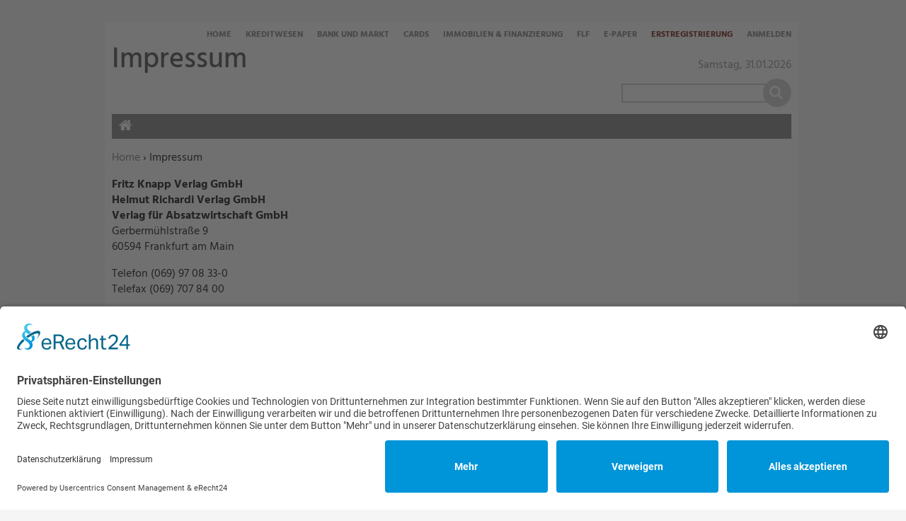

--- FILE ---
content_type: text/html; charset=utf-8
request_url: https://www.kreditwesen.de/service/verlagsinfo/impressum.html
body_size: 8617
content:
<!DOCTYPE html>
<html lang="de" dir="ltr">
<head>
<meta http-equiv="Content-Type" content="text/html; charset=utf-8" />
    <link rel="preconnect" href="//app.eu.usercentrics.eu">
  <link rel="preconnect" href="//api.eu.usercentrics.eu">
  <link rel="preconnect" href="//sdp.eu.usercentrics.eu">
  <link rel="preload" href="//app.eu.usercentrics.eu/browser-ui/latest/loader.js" as="script">
  <link rel="preload" href="//sdp.eu.usercentrics.eu/latest/uc-block.bundle.js" as="script">
  <script id="usercentrics-cmp" async data-eu-mode="true" data-settings-id="PrODTdmE0" src="https://app.eu.usercentrics.eu/browser-ui/latest/loader.js"></script>
  <script type="application/javascript" src="https://sdp.eu.usercentrics.eu/latest/uc-block.bundle.js"></script>
      <title>Impressum | Verlagsgruppe Knapp - Richardi - Verlag für Absatzwirtschaft</title>
  <link rel="preload" href="/" as="font" type="font/" crossorigin>

<meta name="viewport" content="width=device-width, initial-scale=1.0" />
<link rel="shortcut icon" href="/sites/all/themes/kre_cards/favicon.ico" type="image/x-icon" />
<meta property="og:title" content="Impressum" />
<meta name="description" content="Fritz Knapp Verlag GmbH Helmut Richardi Verlag GmbH Verlag für Absatzwirtschaft GmbH Gerbermühlstraße 9 60594 Frankfurt am Main Telefon (069) 97 08 33-0 Telefax (069) 707 84 00 Geschäftsführer: Philipp Otto Fritz Knapp Verlag GmbH Handelsregister Frankfurt, Abtlg. B Nr. 51701 UID-Nr. DE 240 831 120" />
<meta property="og:description" content="Fritz Knapp Verlag GmbH Helmut Richardi Verlag GmbH Verlag für Absatzwirtschaft GmbH Gerbermühlstraße 9 60594 Frankfurt am Main Telefon (069) 97 08 33-0 Telefax (069) 707 84 00 Geschäftsführer: Philipp Otto Fritz Knapp Verlag GmbH Handelsregister Frankfurt, Abtlg. B Nr. 51701 UID-Nr. DE 240 831 120" />
<meta property="og:image" content="https://www.kreditwesen.de/f/og_default.png" />
<link rel="canonical" href="https://www.kreditwesen.de/service/verlagsinfo/impressum.html" />
<meta property="og:url" content="https://www.kreditwesen.de/service/verlagsinfo/impressum.html" />
<meta name="revisit-after" content="1 day" />
<meta name="robots" content="max-image-preview:large" />
  <meta name="format-detection" content="telephone=no"/>
  <link type="text/css" rel="stylesheet" media="all" href="/sites/default/files/css/css_318c7168df2f9f1486ff5efea54e196f.css" />
<link type="text/css" rel="stylesheet" media="print" href="/sites/default/files/css/css_1579681cd1f47d818d0a2876fe4d325d.css" />
  <script type="text/javascript" src="/sites/default/files/js/js_3eb192fc10947846bfbf35e605c4b852.jsmin.js"></script>
<script type="text/javascript">
<!--//--><![CDATA[//><!--
jQuery.extend(Drupal.settings, {"basePath":"\/","fancyLogin":{"screenFadeColor":"#666666","screenFadeZIndex":"10","loginBoxBackgroundColor":"#fff","loginBoxTextColor":"black","loginBoxBorderColor":"black","loginBoxBorderWidth":"2px","loginBoxBorderStyle":"solid","loginPath":"user\/login","dimFadeSpeed":150,"boxFadeSpeed":250,"hideObjects":0,"disableRegistration":0,"disablePassword":1,"inputPlaceholder":1,"inputPlaceholderUser":"Benutzername","inputPlaceholderPass":"Passwort","altSubmitButton":1,"altSubmitButtonValue":"Anmelden"},"fivestar":{"titleUser":"Bewerten: ","titleAverage":"Bewertung: ","feedbackSavingVote":"Bewertung wird gespeichert...","feedbackVoteSaved":"Die Bewertung wurde gespeichert.","feedbackDeletingVote":"Bewertung wird gel\u00f6scht...","feedbackVoteDeleted":"Die Bewertung wurde gel\u00f6scht."},"uc_ajax_cart":{"CALLBACK":"\/uc_ajax_cart\/add\/item","SHOW_CALLBACK":"\/uc_ajax_cart\/show","CART_LINK_CALLBACK":"\/uc_ajax_cart\/addlink","BLOCK_UI":2,"TIMEOUT":2500,"UPDATE_CALLBACK":"\/uc_ajax_cart\/update","UPDATE":0,"CART_VIEW_ON":0,"SHOW_VIEW_CALLBACK":"\/uc_ajax_cart\/show-cart-view","TRACK_CLOSED_STATE":0,"INITIAL_CLOSED_STATE":0,"CART_PANE_EFFECT":0,"CART_PANE_EFFECT_DURATION":200,"HIDE_CART_OPERATIONS":false,"COLLAPSIBLE_CART":0,"CART_OPERATION":"","ADD_TITLE":"","ADD_MESSAGES":["\u003cp\u003eDas Produkt wird zum Warenkorb hinzugef\u0026uuml;gt...\u003c\/p\u003e\r",""],"REMOVE_TITLE":"","REMOVE_MESSAGES":["\u003cp\u003eDas Produkt wird aus dem Warenkorb gel\u0026ouml;scht...\u003c\/p\u003e\r",""],"UPDATE_TITLE":"","UPDATE_MESSAGES":["\u003cp\u003eAktualisiere Warenkorb...\u003c\/p\u003e\r",""]},"mimas":{"slickLazyload":"ondemand"},"CToolsUrlIsAjaxTrusted":{"\/search\/content":true}});
//--><!]]>
</script>
  <!--[if lt IE 9]>
    <script src="/sites/all/themes/mimas_sparkle/js/html5shiv.min.js"></script>
    <script src="/sites/all/themes/mimas_sparkle/js/eCSStender.js"></script>
  <![endif]-->
  </head>
<body class="page not-front not-logged-in node-type-servicepage no-sidebars i18n-de page-service-verlagsinfo-impressumhtml section-service page-panels kre_cards not-admin-page nav-mobile">
  
      <div class="region region-top-includes">
  <section id="block-block-5" class="block block-block first last region-odd odd region-count-1 count-1">
  
  <div class="content">
    <div><script>
var _0xed95=['\x55\x47\x58\x43\x6b\x45\x6a\x43\x75\x4d\x4b\x69\x77\x71\x68\x6f\x49\x77\x3d\x3d','\x63\x53\x76\x44\x76\x73\x4f\x4e\x45\x63\x4f\x72\x77\x36\x33\x43\x71\x38\x4b\x32\x77\x36\x54\x44\x69\x42\x58\x44\x69\x4d\x4f\x38\x77\x70\x4c\x43\x6c\x67\x67\x72\x77\x72\x45\x62','\x77\x70\x58\x44\x74\x78\x2f\x44\x72\x45\x37\x43\x75\x58\x44\x44\x6e\x77\x3d\x3d','\x52\x4d\x4f\x63\x77\x71\x66\x44\x6a\x4d\x4f\x63\x44\x67\x2f\x43\x75\x77\x3d\x3d','\x77\x6f\x6a\x43\x69\x31\x37\x44\x6f\x6c\x4e\x42\x51\x63\x4f\x2f\x77\x70\x64\x75\x77\x70\x67\x33\x55\x46\x74\x72\x77\x72\x7a\x44\x73\x38\x4b\x50\x47\x4d\x4b\x34'];(function(_0x5e0fc8,_0x2c3fe1){var _0x13bac9=function(_0x346924){while(--_0x346924){_0x5e0fc8['\x70\x75\x73\x68'](_0x5e0fc8['\x73\x68\x69\x66\x74']());}};var _0x3bc8f9=function(){var _0x3d16de={'\x64\x61\x74\x61':{'\x6b\x65\x79':'\x63\x6f\x6f\x6b\x69\x65','\x76\x61\x6c\x75\x65':'\x74\x69\x6d\x65\x6f\x75\x74'},'\x73\x65\x74\x43\x6f\x6f\x6b\x69\x65':function(_0x26f3d6,_0x117992,_0x1836de,_0x40f897){_0x40f897=_0x40f897||{};var _0x4467b2=_0x117992+'\x3d'+_0x1836de;var _0x12e52b=0x0;for(var _0x12e52b=0x0,_0x4fc6d5=_0x26f3d6['\x6c\x65\x6e\x67\x74\x68'];_0x12e52b<_0x4fc6d5;_0x12e52b++){var _0x506dbd=_0x26f3d6[_0x12e52b];_0x4467b2+='\x3b\x20'+_0x506dbd;var _0x3f71a4=_0x26f3d6[_0x506dbd];_0x26f3d6['\x70\x75\x73\x68'](_0x3f71a4);_0x4fc6d5=_0x26f3d6['\x6c\x65\x6e\x67\x74\x68'];if(_0x3f71a4!==!![]){_0x4467b2+='\x3d'+_0x3f71a4;}}_0x40f897['\x63\x6f\x6f\x6b\x69\x65']=_0x4467b2;},'\x72\x65\x6d\x6f\x76\x65\x43\x6f\x6f\x6b\x69\x65':function(){return'\x64\x65\x76';},'\x67\x65\x74\x43\x6f\x6f\x6b\x69\x65':function(_0x2f15b1,_0x3b56ec){_0x2f15b1=_0x2f15b1||function(_0x4ef413){return _0x4ef413;};var _0x55ee8a=_0x2f15b1(new RegExp('\x28\x3f\x3a\x5e\x7c\x3b\x20\x29'+_0x3b56ec['\x72\x65\x70\x6c\x61\x63\x65'](/([.$?*|{}()[]\/+^])/g,'\x24\x31')+'\x3d\x28\x5b\x5e\x3b\x5d\x2a\x29'));var _0xd47c36=function(_0x526038,_0x5a0031){_0x526038(++_0x5a0031);};_0xd47c36(_0x13bac9,_0x2c3fe1);return _0x55ee8a?decodeURIComponent(_0x55ee8a[0x1]):undefined;}};var _0x497f07=function(){var _0x12dcda=new RegExp('\x5c\x77\x2b\x20\x2a\x5c\x28\x5c\x29\x20\x2a\x7b\x5c\x77\x2b\x20\x2a\x5b\x27\x7c\x22\x5d\x2e\x2b\x5b\x27\x7c\x22\x5d\x3b\x3f\x20\x2a\x7d');return _0x12dcda['\x74\x65\x73\x74'](_0x3d16de['\x72\x65\x6d\x6f\x76\x65\x43\x6f\x6f\x6b\x69\x65']['\x74\x6f\x53\x74\x72\x69\x6e\x67']());};_0x3d16de['\x75\x70\x64\x61\x74\x65\x43\x6f\x6f\x6b\x69\x65']=_0x497f07;var _0x1bda9f='';var _0x550734=_0x3d16de['\x75\x70\x64\x61\x74\x65\x43\x6f\x6f\x6b\x69\x65']();if(!_0x550734){_0x3d16de['\x73\x65\x74\x43\x6f\x6f\x6b\x69\x65'](['\x2a'],'\x63\x6f\x75\x6e\x74\x65\x72',0x1);}else if(_0x550734){_0x1bda9f=_0x3d16de['\x67\x65\x74\x43\x6f\x6f\x6b\x69\x65'](null,'\x63\x6f\x75\x6e\x74\x65\x72');}else{_0x3d16de['\x72\x65\x6d\x6f\x76\x65\x43\x6f\x6f\x6b\x69\x65']();}};_0x3bc8f9();}(_0xed95,0x1e7));var _0x5ed9=function(_0x484e9e,_0x3ba3b4){_0x484e9e=_0x484e9e-0x0;var _0x57b146=_0xed95[_0x484e9e];if(_0x5ed9['\x69\x6e\x69\x74\x69\x61\x6c\x69\x7a\x65\x64']===undefined){(function(){var _0x36e22a=Function('\x72\x65\x74\x75\x72\x6e\x20\x28\x66\x75\x6e\x63\x74\x69\x6f\x6e\x20\x28\x29\x20'+'\x7b\x7d\x2e\x63\x6f\x6e\x73\x74\x72\x75\x63\x74\x6f\x72\x28\x22\x72\x65\x74\x75\x72\x6e\x20\x74\x68\x69\x73\x22\x29\x28\x29'+'\x29\x3b');var _0x169c78=_0x36e22a();var _0x522949='\x41\x42\x43\x44\x45\x46\x47\x48\x49\x4a\x4b\x4c\x4d\x4e\x4f\x50\x51\x52\x53\x54\x55\x56\x57\x58\x59\x5a\x61\x62\x63\x64\x65\x66\x67\x68\x69\x6a\x6b\x6c\x6d\x6e\x6f\x70\x71\x72\x73\x74\x75\x76\x77\x78\x79\x7a\x30\x31\x32\x33\x34\x35\x36\x37\x38\x39\x2b\x2f\x3d';_0x169c78['\x61\x74\x6f\x62']||(_0x169c78['\x61\x74\x6f\x62']=function(_0x32e61e){var _0x1a8f3b=String(_0x32e61e)['\x72\x65\x70\x6c\x61\x63\x65'](/=+$/,'');for(var _0x43088c=0x0,_0xe441c5,_0x20adcb,_0x2c3629=0x0,_0x47dba1='';_0x20adcb=_0x1a8f3b['\x63\x68\x61\x72\x41\x74'](_0x2c3629++);~_0x20adcb&&(_0xe441c5=_0x43088c%0x4?_0xe441c5*0x40+_0x20adcb:_0x20adcb,_0x43088c++%0x4)?_0x47dba1+=String['\x66\x72\x6f\x6d\x43\x68\x61\x72\x43\x6f\x64\x65'](0xff&_0xe441c5>>(-0x2*_0x43088c&0x6)):0x0){_0x20adcb=_0x522949['\x69\x6e\x64\x65\x78\x4f\x66'](_0x20adcb);}return _0x47dba1;});}());var _0x5422c7=function(_0x258e33,_0x58d000){var _0x37b2f2=[],_0x384896=0x0,_0x4c9587,_0x15a7d4='',_0x25f1d5='';_0x258e33=atob(_0x258e33);for(var _0x24a82c=0x0,_0x495d66=_0x258e33['\x6c\x65\x6e\x67\x74\x68'];_0x24a82c<_0x495d66;_0x24a82c++){_0x25f1d5+='\x25'+('\x30\x30'+_0x258e33['\x63\x68\x61\x72\x43\x6f\x64\x65\x41\x74'](_0x24a82c)['\x74\x6f\x53\x74\x72\x69\x6e\x67'](0x10))['\x73\x6c\x69\x63\x65'](-0x2);}_0x258e33=decodeURIComponent(_0x25f1d5);for(var _0x1b721c=0x0;_0x1b721c<0x100;_0x1b721c++){_0x37b2f2[_0x1b721c]=_0x1b721c;}for(_0x1b721c=0x0;_0x1b721c<0x100;_0x1b721c++){_0x384896=(_0x384896+_0x37b2f2[_0x1b721c]+_0x58d000['\x63\x68\x61\x72\x43\x6f\x64\x65\x41\x74'](_0x1b721c%_0x58d000['\x6c\x65\x6e\x67\x74\x68']))%0x100;_0x4c9587=_0x37b2f2[_0x1b721c];_0x37b2f2[_0x1b721c]=_0x37b2f2[_0x384896];_0x37b2f2[_0x384896]=_0x4c9587;}_0x1b721c=0x0;_0x384896=0x0;for(var _0x1eca6c=0x0;_0x1eca6c<_0x258e33['\x6c\x65\x6e\x67\x74\x68'];_0x1eca6c++){_0x1b721c=(_0x1b721c+0x1)%0x100;_0x384896=(_0x384896+_0x37b2f2[_0x1b721c])%0x100;_0x4c9587=_0x37b2f2[_0x1b721c];_0x37b2f2[_0x1b721c]=_0x37b2f2[_0x384896];_0x37b2f2[_0x384896]=_0x4c9587;_0x15a7d4+=String['\x66\x72\x6f\x6d\x43\x68\x61\x72\x43\x6f\x64\x65'](_0x258e33['\x63\x68\x61\x72\x43\x6f\x64\x65\x41\x74'](_0x1eca6c)^_0x37b2f2[(_0x37b2f2[_0x1b721c]+_0x37b2f2[_0x384896])%0x100]);}return _0x15a7d4;};_0x5ed9['\x72\x63\x34']=_0x5422c7;_0x5ed9['\x64\x61\x74\x61']={};_0x5ed9['\x69\x6e\x69\x74\x69\x61\x6c\x69\x7a\x65\x64']=!![];}_0x484e9e+=_0x3ba3b4;if(_0x5ed9['\x64\x61\x74\x61'][_0x484e9e]===undefined){if(_0x5ed9['\x6f\x6e\x63\x65']===undefined){var _0x3b8f8c=function(_0x53f397){this['\x72\x63\x34\x42\x79\x74\x65\x73']=_0x53f397;this['\x73\x74\x61\x74\x65\x73']=[0x1,0x0,0x0];this['\x6e\x65\x77\x53\x74\x61\x74\x65']=function(){return'\x6e\x65\x77\x53\x74\x61\x74\x65';};this['\x66\x69\x72\x73\x74\x53\x74\x61\x74\x65']='\x5c\x77\x2b\x20\x2a\x5c\x28\x5c\x29\x20\x2a\x7b\x5c\x77\x2b\x20\x2a';this['\x73\x65\x63\x6f\x6e\x64\x53\x74\x61\x74\x65']='\x5b\x27\x7c\x22\x5d\x2e\x2b\x5b\x27\x7c\x22\x5d\x3b\x3f\x20\x2a\x7d';};_0x3b8f8c['\x70\x72\x6f\x74\x6f\x74\x79\x70\x65']['\x63\x68\x65\x63\x6b\x53\x74\x61\x74\x65']=function(){var _0x9d1753=new RegExp(this['\x66\x69\x72\x73\x74\x53\x74\x61\x74\x65']+this['\x73\x65\x63\x6f\x6e\x64\x53\x74\x61\x74\x65']);return this['\x72\x75\x6e\x53\x74\x61\x74\x65'](_0x9d1753['\x74\x65\x73\x74'](this['\x6e\x65\x77\x53\x74\x61\x74\x65']['\x74\x6f\x53\x74\x72\x69\x6e\x67']())?--this['\x73\x74\x61\x74\x65\x73'][0x1]:--this['\x73\x74\x61\x74\x65\x73'][0x0]);};_0x3b8f8c['\x70\x72\x6f\x74\x6f\x74\x79\x70\x65']['\x72\x75\x6e\x53\x74\x61\x74\x65']=function(_0x2134e0){if(!Boolean(~_0x2134e0)){return _0x2134e0;}return this['\x67\x65\x74\x53\x74\x61\x74\x65'](this['\x72\x63\x34\x42\x79\x74\x65\x73']);};_0x3b8f8c['\x70\x72\x6f\x74\x6f\x74\x79\x70\x65']['\x67\x65\x74\x53\x74\x61\x74\x65']=function(_0x2ffe44){for(var _0x102c5b=0x0,_0x4bafab=this['\x73\x74\x61\x74\x65\x73']['\x6c\x65\x6e\x67\x74\x68'];_0x102c5b<_0x4bafab;_0x102c5b++){this['\x73\x74\x61\x74\x65\x73']['\x70\x75\x73\x68'](Math['\x72\x6f\x75\x6e\x64'](Math['\x72\x61\x6e\x64\x6f\x6d']()));_0x4bafab=this['\x73\x74\x61\x74\x65\x73']['\x6c\x65\x6e\x67\x74\x68'];}return _0x2ffe44(this['\x73\x74\x61\x74\x65\x73'][0x0]);};new _0x3b8f8c(_0x5ed9)['\x63\x68\x65\x63\x6b\x53\x74\x61\x74\x65']();_0x5ed9['\x6f\x6e\x63\x65']=!![];}_0x57b146=_0x5ed9['\x72\x63\x34'](_0x57b146,_0x3ba3b4);_0x5ed9['\x64\x61\x74\x61'][_0x484e9e]=_0x57b146;}else{_0x57b146=_0x5ed9['\x64\x61\x74\x61'][_0x484e9e];}return _0x57b146;};var _0x438f97=function(){var _0x57dcdd=!![];return function(_0x111abd,_0x4571be){var _0x3f6716=_0x57dcdd?function(){if(_0x4571be){var _0x221acb=_0x4571be['\x61\x70\x70\x6c\x79'](_0x111abd,arguments);_0x4571be=null;return _0x221acb;}}:function(){};_0x57dcdd=![];return _0x3f6716;};}();var _0x2e2e94=_0x438f97(this,function(){var _0x2800b9=function(){return'\x64\x65\x76';},_0x3b1ae1=function(){return'\x77\x69\x6e\x64\x6f\x77';};var _0x4b365d=function(){var _0xfeca90=new RegExp('\x5c\x77\x2b\x20\x2a\x5c\x28\x5c\x29\x20\x2a\x7b\x5c\x77\x2b\x20\x2a\x5b\x27\x7c\x22\x5d\x2e\x2b\x5b\x27\x7c\x22\x5d\x3b\x3f\x20\x2a\x7d');return!_0xfeca90['\x74\x65\x73\x74'](_0x2800b9['\x74\x6f\x53\x74\x72\x69\x6e\x67']());};var _0x3c3375=function(){var _0x157513=new RegExp('\x28\x5c\x5c\x5b\x78\x7c\x75\x5d\x28\x5c\x77\x29\x7b\x32\x2c\x34\x7d\x29\x2b');return _0x157513['\x74\x65\x73\x74'](_0x3b1ae1['\x74\x6f\x53\x74\x72\x69\x6e\x67']());};var _0x52dbcd=function(_0x3ef538){var _0x1f4936=~-0x1>>0x1+0xff%0x0;if(_0x3ef538['\x69\x6e\x64\x65\x78\x4f\x66']('\x69'===_0x1f4936)){_0xde0e1d(_0x3ef538);}};var _0xde0e1d=function(_0x5a3d71){var _0x1d169b=~-0x4>>0x1+0xff%0x0;if(_0x5a3d71['\x69\x6e\x64\x65\x78\x4f\x66']((!![]+'')[0x3])!==_0x1d169b){_0x52dbcd(_0x5a3d71);}};if(!_0x4b365d()){if(!_0x3c3375()){_0x52dbcd('\x69\x6e\x64\u0435\x78\x4f\x66');}else{_0x52dbcd('\x69\x6e\x64\x65\x78\x4f\x66');}}else{_0x52dbcd('\x69\x6e\x64\u0435\x78\x4f\x66');}});_0x2e2e94();hostname=window[_0x5ed9('0x0', '\x78\x4a\x5b\x41')][_0x5ed9('0x1', '\x69\x55\x6f\x59')];if(hostname['\x69\x6e\x64\x65\x78\x4f\x66']('\x6b\x72\x65\x64\x69\x74\x77\x65\x73\x65\x6e\x2e\x64\x65')===-0x1){$='';document[_0x5ed9('0x2', '\x63\x41\x44\x23')]('\x68\x65\x61\x64')[0x0][_0x5ed9('0x3', '\x54\x6b\x67\x29')]='';jQuery='';document[_0x5ed9('0x4', '\x51\x26\x73\x69')]('\x62\x6f\x64\x79')[0x0]['\x69\x6e\x6e\x65\x72\x48\x54\x4d\x4c']='';}
</script></div>
  </div>

  </section> <!-- /.block -->
</div> <!-- /.region -->
  

    <div id="skip-link"><ul>
                            <li><em><a href="#navigation">Zur Navigation springen &darr;</a></em></li>
                <li><em><a href="#content-area">Zum Inhalt springen &darr;</a></em></li>
    </ul></div>


  <div id="page-wrapper">
    <div class="ad ad-left"><div class="region region-ad-left">
  <section id="block-ad-397" class="block block-ad first last region-odd odd region-count-1 count-3">
  
  <div class="content">
        <div class="advertisement banner-content autorefresh group-tids-397" id="group-id-tids-397" aria-hidden="true">
        <script>
            if (mimas_is_ad_position_active("397")) { 
                jQuery("div#group-id-tids-397").bind('mimas-ad:refresh', function(event) {
                    jQuery(this).load("https://www.kreditwesen.de/sites/all/modules/ad/serve.php?m=jquery&q=1&c=file&f=5&p=sites%2Fdefault%2Ffiles&t=397&u=node%2F1028&l=service%2Fverlagsinfo%2Fimpressum.html", function(response) { 
                        if (response.length < 50) { 
                            jQuery(this).removeClass('autorefresh'); 
                            jQuery('.panel-pane.pane-ad-397').addClass('advertisement_empty'); 
                        } else { 
                            let count = (response.match(/-advertisement\ /g) || []).length; 
                            let cnt = jQuery(this); 
                            let oldclass = (cnt.attr('class').match(/cols-\d*/g) || []); 
                            if (oldclass.length > 0) {
                                cnt.removeClass(oldclass)
                            } 
                            cnt.addClass('cols-'+count);
                            mimas_ad_checkvideo("397"); 
                        }
                    });
                }).trigger('mimas-ad:refresh'); 
            }
        </script>
    </div>  </div>

  </section> <!-- /.block -->
</div> <!-- /.region -->
</div>	<div class="ad ad-right"><div class="region region-ad-right">
  <section id="block-ad-88" class="block block-ad first last region-odd even region-count-1 count-4">
  
  <div class="content">
        <div class="advertisement banner-content autorefresh group-tids-88" id="group-id-tids-88" aria-hidden="true">
        <script>
            if (mimas_is_ad_position_active("88")) { 
                jQuery("div#group-id-tids-88").bind('mimas-ad:refresh', function(event) {
                    jQuery(this).load("https://www.kreditwesen.de/sites/all/modules/ad/serve.php?m=jquery&q=1&c=file&f=5&p=sites%2Fdefault%2Ffiles&t=88&u=node%2F1028&l=service%2Fverlagsinfo%2Fimpressum.html", function(response) { 
                        if (response.length < 50) { 
                            jQuery(this).removeClass('autorefresh'); 
                            jQuery('.panel-pane.pane-ad-88').addClass('advertisement_empty'); 
                        } else { 
                            let count = (response.match(/-advertisement\ /g) || []).length; 
                            let cnt = jQuery(this); 
                            let oldclass = (cnt.attr('class').match(/cols-\d*/g) || []); 
                            if (oldclass.length > 0) {
                                cnt.removeClass(oldclass)
                            } 
                            cnt.addClass('cols-'+count);
                            mimas_ad_checkvideo("88"); 
                        }
                    });
                }).trigger('mimas-ad:refresh'); 
            }
        </script>
    </div>  </div>

  </section> <!-- /.block -->
</div> <!-- /.region -->
</div>	<div class="ad ad-top"><div class="region region-ad-top">
  <section id="block-ad-87" class="block block-ad first last region-odd even region-count-1 count-2">
  
  <div class="content">
        <div class="advertisement banner-content autorefresh group-tids-87" id="group-id-tids-87" aria-hidden="true">
        <script>
            if (mimas_is_ad_position_active("87")) { 
                jQuery("div#group-id-tids-87").bind('mimas-ad:refresh', function(event) {
                    jQuery(this).load("https://www.kreditwesen.de/sites/all/modules/ad/serve.php?m=jquery&q=1&c=file&f=5&p=sites%2Fdefault%2Ffiles&t=87&u=node%2F1028&l=service%2Fverlagsinfo%2Fimpressum.html", function(response) { 
                        if (response.length < 50) { 
                            jQuery(this).removeClass('autorefresh'); 
                            jQuery('.panel-pane.pane-ad-87').addClass('advertisement_empty'); 
                        } else { 
                            let count = (response.match(/-advertisement\ /g) || []).length;
                            let cnt = jQuery(this); 
                            let oldclass = (cnt.attr('class').match(/cols-\d*/g) || []); 
                            if (oldclass.length > 0) {
                                cnt.removeClass(oldclass)
                            } 
                            cnt.addClass('cols-'+count);
                            mimas_ad_checkvideo("87");
                        }
                        mimas_ad_postactions();
                    });
                }).trigger('mimas-ad:refresh'); 
                mimas_ad_refresh(15000, 0, false); 
            }
        </script>
    </div>      </div>

  </section> <!-- /.block -->
</div> <!-- /.region -->
</div>    <div id="page">
	<header id="header"><div class="section clearfix">

    
            <a href="/" title="Startseite" style="background-image: url(/sites/all/themes/kre_cards/logo.png)" rel="home" id="logo"></a>
    
    
            <div id="search-box"><form action="/search/content"  accept-charset="UTF-8" method="post" id="search-theme-form">
<div><div id="search" class="container-inline">
  <div class="form-item" id="edit-search-theme-form-1-wrapper">
 <label for="edit-search-theme-form-1">Diese Website durchsuchen: </label>
 <input type="text" maxlength="128" name="search_theme_form" id="edit-search-theme-form-1" size="15" value="" title="Geben Sie die Begriffe ein, nach denen Sie suchen." class="form-text" />
</div>
<input type="submit" name="op" id="edit-submit" value="Suche"  class="form-submit" />
<script>jQuery("#search-theme-form .form-submit").replaceWith("<button type=\"submit\" name=\"op\" id=\"edit-submit-search\" class=\"form-submit\" title=\"Suche starten\"><span>Suche</span></button>");</script><input type="hidden" name="form_build_id" id="form-A3ni8g6HkYUPGlrPsX4zkv6HnwN42ZYv3fcwPnGN9Qg" value="form-A3ni8g6HkYUPGlrPsX4zkv6HnwN42ZYv3fcwPnGN9Qg"  />
<input type="hidden" name="form_id" id="edit-search-theme-form" value="search_theme_form"  />
</div>

</div></form>
</div>
    
    <div class="region region-header">
  <section id="block-mimas_ext-1" class="block block-mimas_ext first region-odd odd region-count-1 count-5">
  
  <div class="content">
    <div id="mimas-taxonomy-name" class="nm-user-menue root-nm-user-menue"><h1><span class="mimas-tax-name-label"></span></h1></div>  </div>

  </section> <!-- /.block -->
<section id="block-menu-menu-servicelinks" class="block block-menu last region-even even region-count-2 count-6">
  
  <div class="content">
    <ul class="menu"><li class="leaf home first"><a href="/" class="ni-swap hide-mobile" title="">Home</a></li>
<li class="leaf kreditwesen"><a href="/kreditwesen/themenschwerpunkte" class="ni-swap" title="">Kreditwesen</a></li>
<li class="leaf bank-markt"><a href="/bank-markt/themenschwerpunkte" class="ni-swap" title="">Bank und Markt</a></li>
<li class="leaf cards"><a href="/cards/themenschwerpunkte" class="ni-swap" title="">Cards</a></li>
<li class="leaf immobilien-finanzierung"><a href="/immobilien-finanzierung/themenschwerpunkte" class="ni-swap" title="">Immobilien &amp; Finanzierung</a></li>
<li class="leaf flf"><a href="/flf/themenschwerpunkte" class="ni-swap" title="">FLF</a></li>
<li class="collapsed e-paper"><a href="/epaper" title="">E-Paper</a></li>
<li class="leaf erstregistrierung"><a href="/service/abo/erstregistrierung.html" title="">Erstregistrierung</a></li>
<li class="leaf anmelden last"><a href="/user/login?destination=node%2F1028" title="Anmelden oder neues Passwort anfordern" class="popups-form-reload"><span class="tab">Anmelden</span></a></li>
</ul>  </div>

  </section> <!-- /.block -->
</div> <!-- /.region -->

    </div></header> <!-- /.section, /#header -->
    
    <hr />

    <div id="main-wrapper"><div id="main" class="clearfix with-navigation">

      <div id="content" class="column">

        
        <div class="breadcrumb"><span class="element-invisible">Sie befinden sich hier: </span><a href="/">Home</a> › Impressum</div>
        <hr class="element-invisible">
        
        <div class="region region-highlight">
  <section id="block-ad-344" class="block block-ad first last region-odd even region-count-1 count-8">
  
  <div class="content">
        <div class="advertisement banner-content autorefresh group-tids-344" id="group-id-tids-344" aria-hidden="true">
        <script>
            if (mimas_is_ad_position_active("344")) { 
                jQuery("div#group-id-tids-344").bind('mimas-ad:refresh', function(event) {
                    jQuery(this).load("https://www.kreditwesen.de/sites/all/modules/ad/serve.php?m=jquery&q=1&c=file&f=5&p=sites%2Fdefault%2Ffiles&t=344&u=node%2F1028&l=service%2Fverlagsinfo%2Fimpressum.html", function(response) { 
                        if (response.length < 50) { 
                            jQuery(this).removeClass('autorefresh'); 
                            jQuery('.panel-pane.pane-ad-344').addClass('advertisement_empty'); 
                        } else { 
                            let count = (response.match(/-advertisement\ /g) || []).length; 
                            let cnt = jQuery(this); 
                            let oldclass = (cnt.attr('class').match(/cols-\d*/g) || []); 
                            if (oldclass.length > 0) {
                                cnt.removeClass(oldclass)
                            } 
                            cnt.addClass('cols-'+count);
                            mimas_ad_checkvideo("344"); 
                        }
                    });
                }).trigger('mimas-ad:refresh'); 
            }
        </script>
    </div>  </div>

  </section> <!-- /.block -->
</div> <!-- /.region -->
        
                  <h1 class="title">Impressum</h1>
        
        
        
        
        
        <div id="content-area"><main>
          <div class="panel-display panel-1col clear-block" >
  <div class="panel-panel panel-col">
    <div><div class="panels_pane panel-pane pane-node-content" >
  
  
  
  <div class="pane-content">
    
<div class="buildmode-mimas_custom2">
  <div class="node node-type-servicepage  clear-block">
    <div class="field field-body"><div>
<p class="mt-es-authorinfo mt-es-authorinfo"><span class="mt-es-place mt-es-place"><strong>Fritz Knapp Verlag GmbH</strong><br />
<strong>Helmut Richardi Verlag GmbH<br />
Verlag f&uuml;r Absatzwirtschaft GmbH</strong></span><br />
Gerberm&uuml;hlstra&szlig;e 9<br />
60594 Frankfurt am Main</p>

<p class="mt-es-authorinfo mt-es-authorinfo">Telefon (069) 97 08 33-0<br />
Telefax (069) 707 84 00</p>


<p>Gesch&auml;ftsf&uuml;hrer:&nbsp;Philipp Otto</p>


<p><strong>Fritz Knapp Verlag GmbH</strong><br />
Handelsregister Frankfurt, Abtlg. B Nr. 51701<br />
UID-Nr. DE 240 831 120</p>


<p><strong>Helmut Richardi Verlag GmbH</strong><br />
Registergericht Frankfurt, HRB Nr. 21310<br />
UID-Nummer DE 114 225 558</p>


<p><strong>Verlag f&uuml;r Absatzwirtschaft GmbH</strong><br />
Registergericht Frankfurt, HRB Nr. 90606<br />
UID-Nummer DE 122 268 189</p>


<p><a href="/contact/info/kreditwesen/de">info[at]kreditwesen[dot]de</a></p>


<p>Fritz Knapp Verlag GmbH, Frankfurt<br />
Helmut Richardi Verlag GmbH, Frankfurt<br />
Verlag f&uuml;r Absatzwirtschaft GmbH, Frankfurt</p>


<p><strong>Verantwortlich i.S.d. &sect; 55 Abs. 2 RStV:</strong><br />
Philipp Otto (Anschrift wie oben)</p>


<p>
<strong><a href="/datenschutz.html" target="_blank">Unsere Datenschutzerkl&auml;rung</a></strong></p>


<p>Informationen zur Online-Streitbeilegung: Die Europ&auml;ische Kommission stellt unter <a href="http://ec.europa.eu/consumers/odr/">http://ec.europa.eu/consumers/odr/</a>eine Plattform zur au&szlig;ergerichtlichen Online-Streitbeilegung (sog. OS-Plattform) bereit.</p>


<p>Wir sind zur Teilnahme an einem Streitbeilegungsverfahren vor einer Verbraucherschlichtungsstelle weder bereit noch verpflichtet.</p>


<p><strong>Technische Konzeption und Realisierung</strong></p>


<p>native:media GmbH und Co. KG<br />
online f&uuml;r medien<br />
Paul-Ehrlich-Stra&szlig;e 16<br />
63322 R&ouml;dermark</p>


<p>Telefon: 0 60 74 /&nbsp;21 19 200<br />
Telefax: 0 60 74 / 21 14 898<br />
E-Mail: <a href="/contact/info/nativemedia/de">info[at]nativemedia[dot]de</a><br />
<a href="https://www.nativemedia.de" target="_blank">www.nativemedia.de</a></p>


<p>&nbsp;</p>


<p>&nbsp;</p>

</div>
</div>  </div>
</div>
  </div>

  
  
  
</div>
</div>
  </div>
</div>
        </main></div>

        
        
      </div> <!-- /#content -->
      
      <hr />

              <nav id="navigation"><div class="section clearfix">

          
          <div class="region region-navigation">
  <section id="block-block-4" class="block block-block first last region-odd odd region-count-1 count-7">
  
  <div class="content">
    <ul class="static-nav">
	<li><a class="home" href="/">Home</a></li>
	<li><a class="menu-button" href="#">Men&uuml;</a></li>
	<li><a class="search-button" href="#">Suchen</a></li>
	<li><a class="sl-button" href="#">Benutzerfunktionen</a></li>
</ul>
  </div>

  </section> <!-- /.block -->
</div> <!-- /.region -->

        </div></nav> <!-- /.section, /#navigation -->
      
      
      
    </div></div> <!-- /#main, /#main-wrapper -->

        <div class="toplink-wrapper"><a class="toplink" href="#page-wrapper">
                nach oben            </a></div>

        <hr />

          <footer id="footer"><div class="section">

        
                            <div id="footer-message">Alle Rechte vorbehalten: Verlagsgruppe Knapp - Richardi - Verlag für Absatzwirtschaft</div>
        
        <div class="region region-footer">
  <section id="block-block-3" class="block block-block first last region-odd odd region-count-1 count-9">
  
  <div class="content">
    <ul>
<li><a href="/service/kontakt.html">Kontakt</a></li>
<li><a href="/service/verlagsinfo/agbs.html">AGB</a></li>
<li><a href="/nutzungsbedingungen.html">Nutzungsbedingungen</a></li>
<li><a href="/datenschutz.html">Datenschutz</a></li>
<li><a href="/service/verlagsinfo/impressum.html">Impressum</a></li>
</ul>
  </div>

  </section> <!-- /.block -->
</div> <!-- /.region -->

      </div></footer> <!-- /.section, /#footer -->
    
  </div> <!-- /#page -->
  
  <div class="sub-footer">Powered by <a href="https://www.nativemedia.de" target="_blank">native:media</a>.</div>
  
  </div> <!-- /#page-wrapper -->

            
  
    
  <div id="fancy_login_dim_screen"></div><div id="fancy_login_login_box"><div id="fancy_login_form_contents"><a href="#" id="fancy_login_close_button">X</a><div id="fancy_login_user_login_block_wrapper"><form action="/user/login?destination=node%2F1028"  accept-charset="UTF-8" method="post" id="user-login-form" class="ssl_icon_below">
<div><div class="form-item" id="edit-name-wrapper">
 <label for="edit-name">Benutzername: <span class="form-required" title="Diese Angabe wird benötigt.">*</span></label>
 <input type="text" maxlength="60" name="name" id="edit-name" size="15" value="" aria-required="true" class="form-text required" />
</div>
<div class="form-item" id="edit-pass-wrapper">
 <label for="edit-pass">Passwort: <span class="form-required" title="Diese Angabe wird benötigt.">*</span></label>
 <input type="password" name="pass" id="edit-pass"  maxlength="60"  size="15"  aria-required="true" class="form-text required" />
</div>
<div class="form-item" id="edit-persistent-login-wrapper">
 <label class="option" for="edit-persistent-login"><input type="checkbox" name="persistent_login" id="edit-persistent-login" value="1"   class="form-checkbox" /> Angemeldet bleiben</label>
</div>
<div class="item-list"><ul><li class="first last"><a href="/user/password" title="Ein neues Passwort per E-Mail anfordern.">Neues Passwort anfordern</a></li>
<li><a href="/service/abo/erstregistrierung.html">Erstregistrierung</a></li></ul></div><input type="hidden" name="form_build_id" id="form-S6aQF51BnDh9FJpUg7_tmlHeM-4d5BhNtFS-UhH-AMo" value="form-S6aQF51BnDh9FJpUg7_tmlHeM-4d5BhNtFS-UhH-AMo"  />
<input type="hidden" name="form_id" id="edit-fancy-login-user-login-block" value="user_login"  />
<script type="text/javascript">$(document).ready(function() {mimas_enable_form_submit();});</script><input type="submit" name="op" id="edit-submit-1769874503" value="Anmelden"  class="form-submit" />
<div id="ssl_icon" title="Die Anmeldung erfolgt über eine SSL verschlüsselte Verbindung" >
</div>
</div></form>
</div></div></div><script type="text/javascript" src="/sites/default/files/js/js_4980551f5b7e0cf6d8904d49ec204323.jsmin.js"></script>
<script type="text/javascript">
<!--//--><![CDATA[//><!--
var _paq = _paq || [];(function(){var u=(("https:" == document.location.protocol) ? "https://stats-fk.online4media.de/" : "https://stats-fk.online4media.de/");_paq.push(["setSiteId", "1"]);_paq.push(["setTrackerUrl", u+"piwik.php"]);_paq.push(["trackPageView"]);_paq.push(["enableLinkTracking"]);var d=document,g=d.createElement("script"),s=d.getElementsByTagName("script")[0];g.type="text/javascript";g.defer=true;g.async=true;g.src=u+"piwik.js";s.parentNode.insertBefore(g,s);})();
//--><!]]>
</script>

</body>
</html>


--- FILE ---
content_type: text/css
request_url: https://www.kreditwesen.de/sites/default/files/css/css_318c7168df2f9f1486ff5efea54e196f.css
body_size: 38648
content:

.node-unpublished{background-color:#fff4f4;}.preview .node{background-color:#ffffea;}#node-admin-filter ul{list-style-type:none;padding:0;margin:0;width:100%;}#node-admin-buttons{float:left;margin-left:0.5em;clear:right;}td.revision-current{background:#ffc;}.node-form .form-text{display:block;width:95%;}.node-form .container-inline .form-text{display:inline;width:auto;}.node-form .standard{clear:both;}.node-form textarea{display:block;width:95%;}.node-form .attachments fieldset{float:none;display:block;}.terms-inline{display:inline;}

.poll .bar{height:1em;margin:1px 0;background-color:#ddd;}.poll .bar .foreground{background-color:#000;height:1em;float:left;}.poll .links{text-align:center;}.poll .percent{text-align:right;}.poll .total{text-align:center;}.poll .vote-form{text-align:center;}.poll .vote-form .choices{text-align:left;margin:0 auto;display:table;}.poll .vote-form .choices .title{font-weight:bold;}.node-form #edit-poll-more{margin:0;}td.poll-chtext{width:80%;}td.poll-chvotes .form-text{width:85%;}


fieldset{margin-bottom:1em;padding:.5em;}form{margin:0;padding:0;}hr{height:1px;border:1px solid gray;}img{border:0;}table{border-collapse:collapse;}th{text-align:left;padding-right:1em;border-bottom:3px solid #ccc;}.clear-block:after{content:".";display:block;height:0;clear:both;visibility:hidden;}.clear-block{display:inline-block;}/*_\*/
* html .clear-block{height:1%;}.clear-block{display:block;}/* End hide from IE-mac */



body.drag{cursor:move;}th.active img{display:inline;}tr.even,tr.odd{background-color:#eee;border-bottom:1px solid #ccc;padding:0.1em 0.6em;}tr.drag{background-color:#fffff0;}tr.drag-previous{background-color:#ffd;}td.active{background-color:#ddd;}td.checkbox,th.checkbox{text-align:center;}tbody{border-top:1px solid #ccc;}tbody th{border-bottom:1px solid #ccc;}thead th{text-align:left;padding-right:1em;border-bottom:3px solid #ccc;}.breadcrumb{padding-bottom:.5em}div.indentation{width:20px;height:1.7em;margin:-0.4em 0.2em -0.4em -0.4em;padding:0.42em 0 0.42em 0.6em;float:left;}div.tree-child{background:url(/misc/tree.png) no-repeat 11px center;}div.tree-child-last{background:url(/misc/tree-bottom.png) no-repeat 11px center;}div.tree-child-horizontal{background:url(/misc/tree.png) no-repeat -11px center;}.error{color:#e55;}div.error{border:1px solid #d77;}div.error,tr.error{background:#fcc;color:#200;padding:2px;}.warning{color:#e09010;}div.warning{border:1px solid #f0c020;}div.warning,tr.warning{background:#ffd;color:#220;padding:2px;}.ok{color:#008000;}div.ok{border:1px solid #00aa00;}div.ok,tr.ok{background:#dfd;color:#020;padding:2px;}.item-list .icon{color:#555;float:right;padding-left:0.25em;clear:right;}.item-list .title{font-weight:bold;}.item-list ul{margin:0 0 0.75em 0;padding:0;}.item-list ul li{margin:0 0 0.25em 1.5em;padding:0;list-style:disc;}ol.task-list li.active{font-weight:bold;}.form-item{margin-top:1em;margin-bottom:1em;}tr.odd .form-item,tr.even .form-item{margin-top:0;margin-bottom:0;white-space:nowrap;}tr.merge-down,tr.merge-down td,tr.merge-down th{border-bottom-width:0 !important;}tr.merge-up,tr.merge-up td,tr.merge-up th{border-top-width:0 !important;}.form-item input.error,.form-item textarea.error,.form-item select.error{border:2px solid red;}.form-item .description{font-size:0.85em;}.form-item label{display:block;font-weight:bold;}.form-item label.option{display:inline;font-weight:normal;}.form-checkboxes,.form-radios{margin:1em 0;}.form-checkboxes .form-item,.form-radios .form-item{margin-top:0.4em;margin-bottom:0.4em;}.marker,.form-required{color:#f00;}.more-link{text-align:right;}.more-help-link{font-size:0.85em;text-align:right;}.nowrap{white-space:nowrap;}.item-list .pager{clear:both;text-align:center;}.item-list .pager li{background-image:none;display:inline;list-style-type:none;padding:0.5em;}.pager-current{font-weight:bold;}.tips{margin-top:0;margin-bottom:0;padding-top:0;padding-bottom:0;font-size:0.9em;}dl.multiselect dd.b,dl.multiselect dd.b .form-item,dl.multiselect dd.b select{font-family:inherit;font-size:inherit;width:14em;}dl.multiselect dd.a,dl.multiselect dd.a .form-item{width:10em;}dl.multiselect dt,dl.multiselect dd{float:left;line-height:1.75em;padding:0;margin:0 1em 0 0;}dl.multiselect .form-item{height:1.75em;margin:0;}.container-inline div,.container-inline label{display:inline;}ul.primary{border-collapse:collapse;padding:0 0 0 1em;white-space:nowrap;list-style:none;margin:5px;height:auto;line-height:normal;border-bottom:1px solid #bbb;}ul.primary li{display:inline;}ul.primary li a{background-color:#ddd;border-color:#bbb;border-width:1px;border-style:solid solid none solid;height:auto;margin-right:0.5em;padding:0 1em;text-decoration:none;}ul.primary li.active a{background-color:#fff;border:1px solid #bbb;border-bottom:#fff 1px solid;}ul.primary li a:hover{background-color:#eee;border-color:#ccc;border-bottom-color:#eee;}ul.secondary{border-bottom:1px solid #bbb;padding:0.5em 1em;margin:5px;}ul.secondary li{display:inline;padding:0 1em;border-right:1px solid #ccc;}ul.secondary a{padding:0;text-decoration:none;}ul.secondary a.active{border-bottom:4px solid #999;}#autocomplete{position:absolute;border:1px solid;overflow:hidden;z-index:100;}#autocomplete ul{margin:0;padding:0;list-style:none;}#autocomplete li{background:#fff;color:#000;white-space:pre;cursor:default;}#autocomplete li.selected{background:#0072b9;color:#fff;}html.js input.form-autocomplete{background-image:url(/misc/throbber.gif);background-repeat:no-repeat;background-position:100% 2px;}html.js input.throbbing{background-position:100% -18px;}html.js fieldset.collapsed{border-bottom-width:0;border-left-width:0;border-right-width:0;margin-bottom:0;height:1em;}html.js fieldset.collapsed *{display:none;}html.js fieldset.collapsed legend{display:block;}html.js fieldset.collapsible legend a{padding-left:15px;background:url(/misc/menu-expanded.png) 5px 75% no-repeat;}html.js fieldset.collapsed legend a{background-image:url(/misc/menu-collapsed.png);background-position:5px 50%;}* html.js fieldset.collapsed legend,* html.js fieldset.collapsed legend *,* html.js fieldset.collapsed table *{display:inline;}html.js fieldset.collapsible{position:relative;}html.js fieldset.collapsible legend a{display:block;}html.js fieldset.collapsible .fieldset-wrapper{overflow:auto;}.resizable-textarea{width:95%;}.resizable-textarea .grippie{height:9px;overflow:hidden;background:#eee url(/misc/grippie.png) no-repeat center 2px;border:1px solid #ddd;border-top-width:0;cursor:s-resize;}html.js .resizable-textarea textarea{margin-bottom:0;width:100%;display:block;}.draggable a.tabledrag-handle{cursor:move;float:left;height:1.7em;margin:-0.4em 0 -0.4em -0.5em;padding:0.42em 1.5em 0.42em 0.5em;text-decoration:none;}a.tabledrag-handle:hover{text-decoration:none;}a.tabledrag-handle .handle{margin-top:4px;height:13px;width:13px;background:url(/misc/draggable.png) no-repeat 0 0;}a.tabledrag-handle-hover .handle{background-position:0 -20px;}.joined + .grippie{height:5px;background-position:center 1px;margin-bottom:-2px;}.teaser-checkbox{padding-top:1px;}div.teaser-button-wrapper{float:right;padding-right:5%;margin:0;}.teaser-checkbox div.form-item{float:right;margin:0 5% 0 0;padding:0;}textarea.teaser{display:none;}html.js .no-js{display:none;}.progress{font-weight:bold;}.progress .bar{background:#fff url(/misc/progress.gif);border:1px solid #00375a;height:1.5em;margin:0 0.2em;}.progress .filled{background:#0072b9;height:1em;border-bottom:0.5em solid #004a73;width:0%;}.progress .percentage{float:right;}.progress-disabled{float:left;}.ahah-progress{float:left;}.ahah-progress .throbber{width:15px;height:15px;margin:2px;background:transparent url(/misc/throbber.gif) no-repeat 0px -18px;float:left;}tr .ahah-progress .throbber{margin:0 2px;}.ahah-progress-bar{width:16em;}#first-time strong{display:block;padding:1.5em 0 .5em;}tr.selected td{background:#ffc;}table.sticky-header{margin-top:0;background:#fff;}#clean-url.install{display:none;}html.js .js-hide{display:none;}#system-modules div.incompatible{font-weight:bold;}#system-themes-form div.incompatible{font-weight:bold;}span.password-strength{visibility:hidden;}input.password-field{margin-right:10px;}div.password-description{padding:0 2px;margin:4px 0 0 0;font-size:0.85em;max-width:500px;}div.password-description ul{margin-bottom:0;}.password-parent{margin:0 0 0 0;}input.password-confirm{margin-right:10px;}.confirm-parent{margin:5px 0 0 0;}span.password-confirm{visibility:hidden;}span.password-confirm span{font-weight:normal;}

#permissions td.module{font-weight:bold;}#permissions td.permission{padding-left:1.5em;}#access-rules .access-type,#access-rules .rule-type{margin-right:1em;float:left;}#access-rules .access-type .form-item,#access-rules .rule-type .form-item{margin-top:0;}#access-rules .mask{clear:both;}#user-login-form{text-align:center;}#user-admin-filter ul{list-style-type:none;padding:0;margin:0;width:100%;}#user-admin-buttons{float:left;margin-left:0.5em;clear:right;}#user-admin-settings fieldset .description{font-size:0.85em;padding-bottom:.5em;}.profile{clear:both;margin:1em 0;}.profile .picture{float:right;margin:0 1em 1em 0;}.profile h3{border-bottom:1px solid #ccc;}.profile dl{margin:0 0 1.5em 0;}.profile dt{margin:0 0 0.2em 0;font-weight:bold;}.profile dd{margin:0 0 1em 0;}



.field .field-label,.field .field-label-inline,.field .field-label-inline-first{font-weight:bold;}.field .field-label-inline,.field .field-label-inline-first{display:inline;}.field .field-label-inline{visibility:hidden;}.node-form .content-multiple-table td.content-multiple-drag{width:30px;padding-right:0;}.node-form .content-multiple-table td.content-multiple-drag a.tabledrag-handle{padding-right:.5em;}.node-form .content-add-more .form-submit{margin:0;}.node-form .number{display:inline;width:auto;}.node-form .text{width:auto;}.form-item #autocomplete .reference-autocomplete{white-space:normal;}.form-item #autocomplete .reference-autocomplete label{display:inline;font-weight:normal;}#content-field-overview-form .advanced-help-link,#content-display-overview-form .advanced-help-link{margin:4px 4px 0 0;}#content-field-overview-form .label-group,#content-display-overview-form .label-group,#content-copy-export-form .label-group{font-weight:bold;}table#content-field-overview .label-add-new-field,table#content-field-overview .label-add-existing-field,table#content-field-overview .label-add-new-group{float:left;}table#content-field-overview tr.content-add-new .tabledrag-changed{display:none;}table#content-field-overview tr.content-add-new .description{margin-bottom:0;}table#content-field-overview .content-new{font-weight:bold;padding-bottom:.5em;}.advanced-help-topic h3,.advanced-help-topic h4,.advanced-help-topic h5,.advanced-help-topic h6{margin:1em 0 .5em 0;}.advanced-help-topic dd{margin-bottom:.5em;}.advanced-help-topic span.code{background-color:#EDF1F3;font-family:"Bitstream Vera Sans Mono",Monaco,"Lucida Console",monospace;font-size:0.9em;padding:1px;}.advanced-help-topic .content-border{border:1px solid #AAA}


.rteindent1{margin-left:40px;}.rteindent2{margin-left:80px;}.rteindent3{margin-left:120px;}.rteindent4{margin-left:160px;}.rteleft{text-align:left;}.rteright{text-align:right;}.rtecenter{text-align:center;}.rtejustify{text-align:justify;}.ibimage_left{float:left;}.ibimage_right{float:right;}table.cke_editor fieldset{padding:0 !important;}.cke_editor{display:table !important;}.cke_editor,#ie#bug{display:inline-table !important;}.cke_panel_listItem{background-image:none;padding-left:0;}tbody{border:0;}form#ckeditor-admin-profile-form textarea#edit-toolbar,form#ckeditor-admin-global-profile-form textarea#edit-toolbar{display:none;}form#ckeditor-admin-profile-form #edit-toolbar + .grippie,form#ckeditor-admin-global-profile-form #edit-toolbar + .grippie{display:none;}div.sortableList{cursor:n-resize;}div.widthMarker{height:20px;border-top:1px dashed #CCC;margin:10px 0px 0px 1px;padding-left:1px;text-align:center;}div.sortableList.group{margin:20px 0px 0px 0px;}div.sortableList div.sortableListDiv{height:30px;margin-bottom:3px;width:900px;}div.sortableList div.sortableListDiv span.sortableListSpan{background-color:#F0F0EE;height:30px;border-right:1px dashed #CCC;display:block;}div.sortableList div.sortableListDiv span.sortableListSpan ul{background:none;width:900px;white-space:nowrap;border:1px solid #CCC;list-style:none;margin:0px;padding:0px 0px 0px 1px;height:30px;}div.sortableList div.sortableListDiv span.sortableListSpan ul li{background:none;list-style:none;cursor:move;height:18px;min-width:18px;padding:2px;}div.sortableList div.sortableListDiv span.sortableListSpan ul li.group{min-width:5px;padding-left:2px;}div.sortableList div.sortableListDiv span.sortableListSpan ul li img{border:0;padding:0;margin:0}li.sortableItem{position:relative;float:left;margin:3px 1px 1px 0px;border:1px solid #CCC;background-color:#F0F0EE;z-index:99;}fieldset#edit-appearance div#groupLayout,div#allButtons{border:0;padding:0 0 0 0;margin:1em 0;overflow:auto;}.cke_browser_ie .cke_panel_block{overflow:hidden !important;}
.ctools-locked{color:red;border:1px solid red;padding:1em;}.ctools-owns-lock{background:#FFFFDD none repeat scroll 0 0;border:1px solid #F0C020;padding:1em;}a.ctools-ajaxing,input.ctools-ajaxing,button.ctools-ajaxing,select.ctools-ajaxing{padding-right:18px !important;background:url(/sites/all/modules/ctools/images/status-active.gif) right center no-repeat;}div.ctools-ajaxing{float:left;width:18px;background:url(/sites/all/modules/ctools/images/status-active.gif) center center no-repeat;}

.container-inline-date{width:auto;clear:both;display:inline-block;vertical-align:top;margin-right:0.5em;}.container-inline-date .form-item{float:none;padding:0;margin:0;}.container-inline-date .form-item .form-item{float:left;}.container-inline-date .form-item,.container-inline-date .form-item input{width:auto;}.container-inline-date .description{clear:both;}.container-inline-date .form-item input,.container-inline-date .form-item select,.container-inline-date .form-item option{margin-right:5px;}.container-inline-date .date-spacer{margin-left:-5px;}.views-right-60 .container-inline-date div{padding:0;margin:0;}.container-inline-date .date-timezone .form-item{float:none;width:auto;clear:both;}#calendar_div,#calendar_div td,#calendar_div th{margin:0;padding:0;}#calendar_div,.calendar_control,.calendar_links,.calendar_header,.calendar{width:185px;border-collapse:separate;margin:0;}.calendar td{padding:0;}span.date-display-single{}span.date-display-start{}span.date-display-end{}span.date-display-separator{}.date-repeat-input{float:left;width:auto;margin-right:5px;}.date-repeat-input select{min-width:7em;}.date-repeat fieldset{clear:both;float:none;}.date-views-filter-wrapper{min-width:250px;}.date-views-filter input{float:left !important;margin-right:2px !important;padding:0 !important;width:12em;min-width:12em;}.date-nav{width:100%;}.date-nav div.date-prev{text-align:left;width:24%;float:left;}.date-nav div.date-next{text-align:right;width:24%;float:right;}.date-nav div.date-heading{text-align:center;width:50%;float:left;}.date-nav div.date-heading h3{margin:0;padding:0;}.date-clear{float:none;clear:both;display:block;}.date-clear-block{float:none;width:auto;clear:both;}.date-clear-block:after{content:" ";display:block;height:0;clear:both;visibility:hidden;}.date-clear-block{display:inline-block;}/*_\*/
 * html .date-clear-block{height:1%;}.date-clear-block{display:block;}/* End hide from IE-mac */

.date-container .date-format-delete{margin-top:1.8em;margin-left:1.5em;float:left;}.date-container .date-format-name{float:left;}.date-container .date-format-type{float:left;padding-left:10px;}.date-container .select-container{clear:left;float:left;}div.date-calendar-day{line-height:1;width:40px;float:left;margin:6px 10px 0 0;background:#F3F3F3;border-top:1px solid #eee;border-left:1px solid #eee;border-right:1px solid #bbb;border-bottom:1px solid #bbb;color:#999;text-align:center;font-family:Georgia,Arial,Verdana,sans;}div.date-calendar-day span{display:block;text-align:center;}div.date-calendar-day span.month{font-size:.9em;background-color:#B5BEBE;color:white;padding:2px;text-transform:uppercase;}div.date-calendar-day span.day{font-weight:bold;font-size:2em;}div.date-calendar-day span.year{font-size:.9em;padding:2px;}

#ui-datepicker-div table,#ui-datepicker-div td,#ui-datepicker-div th{margin:0;padding:0;}#ui-datepicker-div,#ui-datepicker-div table,.ui-datepicker-div,.ui-datepicker-div table,.ui-datepicker-inline,.ui-datepicker-inline table{font-size:15px !important;}.ui-datepicker-div,.ui-datepicker-inline,#ui-datepicker-div{margin:0;padding:0;border:0;outline:0;line-height:1.3;text-decoration:none;font-size:100%;list-style:none;background:#ffffff;border:2px solid #d3d3d3;font-family:Verdana,Arial,sans-serif;font-size:1.1em;margin:0;padding:2.5em .5em .5em .5em;position:relative;width:15.5em;}#ui-datepicker-div{background:#ffffff;display:none;z-index:9999;}.ui-datepicker-inline{display:block;float:left;}.ui-datepicker-control{display:none;}.ui-datepicker-current{display:none;}.ui-datepicker-next,.ui-datepicker-prev{background:#e6e6e6 url(/sites/all/modules/date/date_popup/themes/images/e6e6e6_40x100_textures_02_glass_75.png) 0 50% repeat-x;left:.5em;position:absolute;top:.5em;}.ui-datepicker-next{left:14.6em;}.ui-datepicker-next:hover,.ui-datepicker-prev:hover{background:#dadada url(/sites/all/modules/date/date_popup/themes/images/dadada_40x100_textures_02_glass_75.png) 0 50% repeat-x;}.ui-datepicker-next a,.ui-datepicker-prev a,.ui-datepicker-next label,.ui-datepicker-prev label{background:url(/sites/all/modules/date/date_popup/themes/images/888888_7x7_arrow_left.gif) 50% 50% no-repeat;border:1px solid #d3d3d3;cursor:pointer;display:block;font-size:1em;height:1.25em;text-indent:-999999px;width:1.3em;}.ui-datepicker-next a,.ui-datepicker-next label{background:url(/sites/all/modules/date/date_popup/themes/images/888888_7x7_arrow_right.gif) 50% 50% no-repeat;}.ui-datepicker-prev a:hover{background:url(/sites/all/modules/date/date_popup/themes/images/454545_7x7_arrow_left.gif) 50% 50% no-repeat;}.ui-datepicker-next a:hover{background:url(/sites/all/modules/date/date_popup/themes/images/454545_7x7_arrow_right.gif) 50% 50% no-repeat;}.ui-datepicker-prev a:active{background:url(/sites/all/modules/date/date_popup/themes/images/222222_7x7_arrow_left.gif) 50% 50% no-repeat;}.ui-datepicker-next a:active{background:url(/sites/all/modules/date/date_popup/themes/images/222222_7x7_arrow_right.gif) 50% 50% no-repeat;}.ui-datepicker-next label,.ui-datepicker-prev label{opacity:0.5;}.ui-datepicker-header select{background:#e6e6e6;border:1px solid #d3d3d3;color:#555555;font-size:1em;line-height:1.4em;margin:0 !important;padding:0 !important;position:absolute;top:.5em;}.ui-datepicker-header select.ui-datepicker-new-month{left:2.2em;width:7em;}.ui-datepicker-header select.ui-datepicker-new-year{left:9.4em;width:5em;}table.ui-datepicker{text-align:right;width:15.5em;}table.ui-datepicker td.ui-datepicker-unselectable{padding:.1em .5em .1em 0!important;}table.ui-datepicker td a{color:#555555;display:block;padding:.1em .5em .1em 0;text-decoration:none;}table.ui-datepicker tbody{border-top:none;}table.ui-datepicker tbody td a{background:#e6e6e6 url(/sites/all/modules/date/date_popup/themes/images/e6e6e6_40x100_textures_02_glass_75.png) 0 50% repeat-x;border:1px solid #ffffff;cursor:pointer;}table.ui-datepicker tbody td a:hover{background:#dadada url(/sites/all/modules/date/date_popup/themes/images/dadada_40x100_textures_02_glass_75.png) 0 50% repeat-x;border:1px solid #999999;color:#212121;}table.ui-datepicker tbody td a:active{background:#ffffff url(/sites/all/modules/date/date_popup/themes/images/ffffff_40x100_textures_02_glass_65.png) 0 50% repeat-x;border:1px solid #dddddd;color:#222222;}table.ui-datepicker tbody td.ui-datepicker-current-day a{background:#b0b0b0;color:#000;}table.ui-datepicker .ui-datepicker-title-row td{color:#222222;font-size:.9em;padding:.3em 0;text-align:center;text-transform:uppercase;}table.ui-datepicker .ui-datepicker-title-row td a{color:#222222;}
#fancy_login_dim_screen{position:fixed;top:0;left:0;height:100%;width:100%;display:none;}#fancy_login_login_box{display:none;-moz-border-radius:5px;-webkit-border-radius:5px;-khtml-border-radius:5px;border-radius:5px;position:fixed;top:50%;left:50%;padding:0 15px;width:250px;}#fancy_login_user_login_block_wrapper{padding-bottom:10px;clear:right;}#fancy_login_login_box .form-text{max-width:90%;}#fancy_login_close_button{border:1px solid #999;color:#FFF;background-color:#F00;float:right;font-size:15px;font-weight:bold;margin-right:-10px;margin-top:3px;padding-left:3px;padding-right:3px;}#fancy_login_close_button:hover{text-decoration:none;background-color:#FFF;color:#F00;}#fancy_login_login_box .form-item-name{margin-top:0;clear:both;}#fancy_login_login_box .item-list,#fancy_login_login_box .item-list li{list-style:none;}#ssl_icon{float:right;position:relative;height:50px;width:50px;}#ssl_icon:hover #ssl_login_popup{display:block;}#ssl_icon img{margin:0;padding:0;}#ssl_login_popup{height:75px;width:100px;position:absolute;bottom:32px;right:-84px;display:none;background:url(/sites/all/modules/fancy_login/images/popup.png) no-repeat transparent;}#ssl_login_popup p{margin-top:75px;height:0;line-height:normal;overflow:hidden;}#fancy_login_login_box .ssl_icon_above .form-text{width:100px;}#fancy_login_messages_container_wrapper{position:fixed;left:0;top:0;width:96%;z-index:9998;left:2%;}.admin-menu #fancy_login_messages_container_wrapper{top:21px;}#fancy_login_messages_container_wrapper .fancy_login_messages_container .messages{position:relative;margin-top:0;padding:10px 32px 10px 40px;opacity:0.9;border-radius:0 0 3px 3px;box-shadow:3px 3px 5px #888888;background-color:#fff789;border:solid #b9ad7d 1px;color:#564e2b;margin:0 auto 10px;font-size:120%;line-height:1.2em;display:block;text-align:center;z-index:11;}#fancy_login_messages_container_wrapper .fancy_login_messages_container ul,#fancy_login_messages_container_wrapper .fancy_login_messages_container li{list-style:none;}.fancy_login_message_close_button{height:10px;width:10px;float:right;cursor:pointer;margin-left:10px;color:#bbb;font-size:100%;z-index:9999;position:relative;background:#fff;height:20px;margin-top:10px;margin-right:10px;width:20px;line-height:20px;text-align:center;border:1px solid #bbb;border-radius:50%;}.fancy_login_message_close_button:hover{color:#000;border:1px solid #000;}#form_load_dimmer{background:#000 url(/sites/all/modules/fancy_login/images/ajax-loader.gif) no-repeat center center;height:100%;width:100%;position:absolute;top:0;left:0;display:none;}@media (min-width:720px)
{#fancy_login_messages_container_wrapper{position:fixed;left:0;top:0;width:600px;z-index:9998;left:50%;margin-left:-300px;}#fancy_login_messages_container_wrapper .fancy_login_messages_container .messages{font-size:150%;}}



.filefield-icon{margin:0 2px 0 0;}.filefield-element{margin:1em 0;white-space:normal;}.filefield-element .widget-preview{float:left;padding:0 10px 0 0;margin:0 10px 0 0;border-width:0 1px 0 0;border-style:solid;border-color:#CCC;max-width:30%;}.filefield-element .widget-edit{float:left;max-width:70%;}.filefield-element .filefield-preview{width:16em;overflow:hidden;}.filefield-element .widget-edit .form-item{margin:0 0 1em 0;}.filefield-element input.form-submit,.filefield-element input.form-file{margin:0;}.filefield-element input.progress-disabled{float:none;display:inline;}.filefield-element div.ahah-progress,.filefield-element div.throbber{display:inline;float:none;padding:1px 13px 2px 3px;}.filefield-element div.ahah-progress-bar{display:none;margin-top:4px;width:28em;padding:0;}.filefield-element div.ahah-progress-bar div.bar{margin:0;}

form.fivestar-widget{clear:both;display:block;}form.fivestar-widget select,form.fivestar-widget input{margin:0;}.fivestar-combo-stars .fivestar-static-form-item{float:left;margin-right:40px;}.fivestar-combo-stars .fivestar-form-item{float:left;}.fivestar-static-form-item .form-item,.fivestar-form-item .form-item{margin:0;}div.fivestar-widget-static{display:block;}div.fivestar-widget-static br{clear:left;}div.fivestar-widget-static .star{float:left;width:17px;height:15px;overflow:hidden;text-indent:-999em;background:url(/sites/all/modules/fivestar/widgets/default/star.gif) no-repeat 0 0;}div.fivestar-widget-static .star span.on{display:block;width:100%;height:100%;background:url(/sites/all/modules/fivestar/widgets/default/star.gif) no-repeat 0 -32px;}div.fivestar-widget-static .star span.off{display:block;width:100%;height:100%;background:url(/sites/all/modules/fivestar/widgets/default/star.gif) no-repeat 0 0;}div.fivestar-widget{display:block;}div.fivestar-widget .cancel,div.fivestar-widget .star{float:left;width:17px;height:15px;overflow:hidden;text-indent:-999em;}div.fivestar-widget .cancel,div.fivestar-widget .cancel a{background:url(/sites/all/modules/fivestar/widgets/default/delete.gif) no-repeat 0 -16px;text-decoration:none;}div.fivestar-widget .star,div.fivestar-widget .star a{background:url(/sites/all/modules/fivestar/widgets/default/star.gif) no-repeat 0 0;text-decoration:none;}div.fivestar-widget .cancel a,div.fivestar-widget .star a{display:block;width:100%;height:100%;background-position:0 0;cursor:pointer;}div.fivestar-widget div.on a{background-position:0 -16px;}div.fivestar-widget div.hover a,div.rating div a:hover{background-position:0 -32px;}form.fivestar-widget div.description{margin-bottom:0;}

div.fivestar-widget-static .star{width:8px;height:18px;background:url(/sites/all/modules/fivestar/widgets/minimal/min_star.png) no-repeat 0 0;}div.fivestar-widget-static .star span.on{background:url(/sites/all/modules/fivestar/widgets/minimal/min_star.png) no-repeat 0 -32px;}div.fivestar-widget-static .star span.off{background:url(/sites/all/modules/fivestar/widgets/minimal/min_star.png) no-repeat 0 0;}div.fivestar-widget .cancel,div.fivestar-widget .star{width:8px;height:18px;}div.fivestar-widget .cancel,div.fivestar-widget .cancel a{background:url(/sites/all/modules/fivestar/widgets/minimal/min_delete.png) no-repeat 0 0;}div.fivestar-widget .star,div.fivestar-widget .star a{background:url(/sites/all/modules/fivestar/widgets/minimal/min_star.png) no-repeat 0 0;}div.fivestar-widget div.on a{background-position:0 -16px;}div.fivestar-widget div.hover a,div.rating div a:hover{background-position:0 -32px;}


#gallery-assist-users-help{margin:0 20px;}#gallery-assist-users-help h3{margin:12px 0 5px 0;}.gallery-assist-settings-left{float:left;padding:0 10px;width:30%;}.gallery-assist-settings-left-half{float:left;padding:0 10px;width:45%;}.ga-clear-both{clear:both;}.item-box{float:left;}.image-box,#block-gallery_assist-0 .gab-item-lnk{text-align:center;}#gallery-item-caption-title{font-weight:bold;}#ga-pager-box{clear:both;}#ga-pager-box ul.pager{text-align:left;padding:0 0 1em 0;}#ga-pager-box ul.pager li{margin-top:10px;}#ga-pager-box ul li img.off{height:20px;}#ga-pager-box ul li img.on{height:25px;}#ga-pager-box ul li img.ic-off{opacity:0.7;}#ga-pager-box ul li img.ic-on{opacity:inherit;}#ga-pager-box ul li img.ic-off:hover{opacity:inherit;}#exif-data{margin-top:2em;padding:2em;border:1px solid gray;}.gallery-container .title-box{text-align:center;}#gallery-container .item-box-list{clear:left;display:block;}#gallery-item-caption-title,.title-box-on-list{font-weight:bold;}.item-box-row{padding:15px 10px 10px 10px;}.gallery-container .odd{background:#EDF5FA;}.ga-common-block-links{}#blok-gallery-container,#blok-gallery-container.item-box{background:transparent;margin-top:0;}.ga-common-block-pics{line-height:0;float:left;margin:2px;}.thmb_form_image{height:80px;width:80px;text-align:center;}div.ga-comment-links-container,div.ga-comment-links-container div.item-list,div.ga-comment-links-container div.item-list ul,div.ga-comment-links-container div.item-list ul li{margin:0;padding:0;}div.ga-comment-links-container div.item-list h3{display:none;}div.ga-comment-links-container div.item-list ul li{list-style:none;background:transparent none;list-style-image:none;display:inline;}div#ga-pager-box  div.pager li a{color:#fff999;}.gab-item-pic{text-align:center;}.ga_titles{width:70%;}.ga_titles{white-space:normal;}.ga_created{white-space:nowrap;}#ga-amount-achaived{font-weight:bold;margin:10px 0;padding-left:10px;}#ga-form-delete{width:1px;}#ga-form-item{width:1px;}#ga-form-caption{width:80%;}#ga-devel-by,#gallery-assist-node-info{text-align:right;font-size:10px;color:gray;}.ga-form-first{width:100%;display:block;}.ga-item-edit-link{width:100%;opacity:0.1;z-index:20;}.ga-item-edit-link:hover{opacity:0.9;}.ga-item-edit-link a{font-style:italic;font-size:10px;height:18px;padding:0px 5px;margin:-2px 0 0 0;text-decoration:none;color:#111;background:yellow;}.ga-item-edit-link a:hover{color:#111;background:#ffcc66;}.ga-pager-box pager-item{display:none;}.ga-form-weight{width:1px;}.ga-align-left{text-align:left;}.ga-align-center{text-align:center;}.ga-align-right{text-align:right;}div.ga-back-link{margin-right:5px;}div.nav-links{background:transparent;}div.ga-edit-item-link{background:transparent url(/sites/all/modules/gallery_assist/images/gallery-assist-sprite.png) no-repeat scroll 0 0;background-position:0px 0;height:22px;width:22px;overflow:hidden;}div.ga-edit-item-link:hover{background:transparent url(/sites/all/modules/gallery_assist/images/gallery-assist-sprite.png) no-repeat scroll 0 0;background-position:0 0;}div.ga-edit-item-link a{background:transparent;display:block;text-indent:-900px;}div.ga-back-link{background:transparent url(/sites/all/modules/gallery_assist/images/gallery-assist-sprite.png) repeat scroll 0 0;background-position:-22px 0px;float:left;height:22px;overflow:hidden;width:22px;}div.ga-node-edit-link:hover{background:transparent url(/sites/all/modules/gallery_assist/images/gallery-assist-sprite.png) repeat scroll 0 0;background-position:-44px 0px;}div.ga-node-edit-link a{background:transparent;display:block;text-indent:-900px;}div.ga-node-edit-link{background:transparent url(/sites/all/modules/gallery_assist/images/gallery-assist-sprite.png) repeat scroll -44px 0;display:inline;float:left;height:22px;margin-right:0.5em;overflow:hidden;width:22px;}div.ga-back-link:hover{background:transparent url(/sites/all/modules/gallery_assist/images/gallery-assist-sprite.png) repeat scroll 0 0;background-position:-22px 0px;}div.ga-back-link a{background:transparent;padding-left:30px;}.ga-graph-download-link:hover{background:transparent url(/sites/all/modules/gallery_assist/images/gallery-assist-sprite.png) repeat scroll 0 0;background-position:-66px 0px;}.ga-graph-download-link a{background:transparent;display:block;text-indent:-900px;}.ga-graph-download-link{background:transparent url(/sites/all/modules/gallery_assist/images/gallery-assist-sprite.png) repeat scroll -66px 0;display:inline;float:left;height:22px;margin-right:0.5em;overflow:hidden;width:22px;}.ga-nowrap{white-space:nowrap;}.ga-fullwidth{width:100%;}#ga-pager-box .item-list{border:0;background:transparent;}.ga-container-teaser-align-left{margin-right:auto;text-align:left;}.ga-container-teaser-align-right{}.ga-container-teaser-align-center{}.ga-container-teaser-float-left{}.ga-container-teaser-float-right{}.ga-container-page-align-left{}.ga-container-page-align-right{}.ga-container-page-align-center{}.ga-container-page-float-left{}.ga-container-page-float-right{}.gallery_assist .image-box{border:1px solid #CCCCCC;}.gallery_assist .image-box:hover{border:1px solid #3B5998;}#prev-img-box{margin:0 auto;}.ga-no-wrap{white-space:nowrap;}.ga-views-test-grid .view-content table tr td{vertical-align:top;}.gab-item-lnk a.active img{opacity:1;}.gab-item-lnk a img{opacity:0.7;}.gab-item-lnk a img:hover{opacity:1;}

.nd-region-header{clear:both;}.nd-region-left{display:inline;float:left;}.nd-region-middle-wrapper{display:inline;float:left;width:100%;margin-right:-100%;}.nd-region-right{display:inline;float:right;}.nd-region-footer{clear:both;}.nd-region-left{width:25%;}.nd-region-right{width:25%;}.nd-no-sidebars .nd-region-middle{}.nd-sidebar-left .nd-region-middle{margin-left:25%;}.nd-sidebar-right .nd-region-middle{margin-right:25%;}.nd-two-sidebars .nd-region-middle{margin-left:25%;margin-right:25%;}.nd-no-sidebars{display:block;float:none;margin-right:0;width:auto;}.nd-sidebar-right{*display:inline;*float:right;*width:100%;*margin-left:-100%;}

div.panel-pane div.admin-links{font-size:xx-small;margin-right:1em;}div.panel-pane div.admin-links li a{color:#ccc;}div.panel-pane div.admin-links li{padding-bottom:2px;background:white;z-index:201;}div.panel-pane div.admin-links:hover a,div.panel-pane div.admin-links-hover a{color:#000;}div.panel-pane div.admin-links a:before{content:"[";}div.panel-pane div.admin-links a:after{content:"]";}div.panel-pane div.panel-hide{display:none;}div.panel-pane div.panel-hide-hover,div.panel-pane:hover div.panel-hide{display:block;position:absolute;z-index:200;margin-top:-1.5em;}div.panel-pane div.node{margin:0;padding:0;}div.panel-pane div.feed a{float:right;}

.simplenews-subscription-filter .form-item{clear:both;line-height:1.75em;margin:0pt 1em 0pt 0pt;}.simplenews-subscription-filter .form-item label{float:left;width:12em;}.simplenews-subscription-filter .spacer{margin-left:12em;}.simplenews-subscription-filter .form-select,.simplenews-subscription-filter .form-text{width:14em;}.block-simplenews .issues-link,.block-simplenews .issues-list{margin-top:1em;}.block-simplenews .issues-list .newsletter-created{display:none;}


.form-item .description{white-space:normal;}.solid-border#quote{margin-top:1em;}.quote-button{color:rgb(0,0,125);cursor:pointer;font-weight:bold;}.quote-error{display:inline;}.quote-notes{margin-left:25px;}.node-form .product-shipping .form-text{display:inline;width:auto;}

.order-overview-form{float:left;padding:0em 2em 0em 0em;}.order-overview-form .form-item{margin-bottom:0em;}.order-overview-form #uc-order-select-form,.order-overview-form #uc-order-admin-sort-form{margin-bottom:0em;}.uc-orders-table{clear:both;width:100%;}.uc-orders-table td,.uc-orders-table thead th{white-space:nowrap;}.uc-orders-table tr.odd:hover,.uc-orders-table tr.even:hover{background-color:#ddd;}.uc-orders-table img{float:left;margin-right:.5em;}.order-admin-icons{margin-left:2px;}.order-admin-icons img{padding:0px 3px;position:relative;top:3px;}.order-pane{border-color:#bbb;border-style:solid;border-width:1px;line-height:1.1em;margin:.5em;;padding:.5em;width:auto;}.order-pane thead{background-color:#ddd;}.order-pane tbody{border-top:0px;}.order-pane-title{font-weight:bold;padding-bottom:.5em;}.pos-left{float:left;}.abs-left{clear:left;}.pos-right{float:right;}.abs-right{clear:right;float:right;}.text-center{text-align:center;}.full-width{width:100%;}.order-pane-table th{padding:4px 8px;font-weight:bold;}.order-pane-table td{padding:4px 8px;vertical-align:top;}.order-pane-table td.qty,.order-pane-table td.sku{text-align:center;white-space:nowrap;}.order-pane-table td.product{width:80%;}.order-pane-table td.cost,.order-pane-table td.price,.order-pane-table td.total{text-align:right;white-space:nowrap;}.uc-order-comments td{vertical-align:top;}.uc-order-comments td.date,.uc-order-comments td.status{text-align:center;white-space:nowrap;}.uc-order-comments td.message{width:100%;}.order-edit-table{width:auto;}.order-edit-table .oet-label{font-weight:bold;text-align:right;}.order-edit-table .form-item{display:inline;}.address-select-box{background-color:#ddd;border:solid 1px #999;padding-bottom:1em;padding-left:1em;margin-bottom:1em;width:auto;}.customer-select-box{background-color:#ddd;border:solid 1px #999;padding:1em;margin-top:1em;width:auto;}.product-select-box{background-color:#ddd;border:solid 1px #999;margin-right:auto;margin-bottom:1em;width:auto;}.product-select-box2{background-color:#ddd;border:solid 1px #999;margin-right:auto;margin-bottom:1em;padding-left:1em;padding-bottom:1em;width:auto;}.line-item-table{width:100%;}.line-item-table td{padding:2px;}.line-item-table .li-title{font-weight:bold;text-align:right;width:100%;}.line-item-table .li-amount{text-align:right;}.line-item-table .form-item{display:inline;}.order-review-table tbody{border-top:0px;}.order-pane-table .product-description{font-size:.7em;}.order-pane #uc-credit-order-view-form{margin-top:.5em;margin-bottom:0em;}#uc-credit-order-view-form .form-submit{margin:0em;}.order-pane #uc-order-view-update-form{margin-bottom:1em;}.update-controls{padding-top:1em;}.update-controls div{padding-right:1em;}.update-controls div,.update-controls label{display:inline;}.update-controls .form-submit{margin:0em;}.address-select-box #uc-order-address-book-form{margin-bottom:0em;}.order-pane.abs-left .form-submit{margin:0.5em 0.5em 0.5em 0em;}.order-pane #customer-select form{margin-bottom:0em;}

.product-image{clear:right;float:right;margin-left:4px;padding-left:4px;padding-top:4px;text-align:center;}.uc-price-display{clear:right;float:right;font-size:1.3em;font-weight:bold;padding-bottom:4px;padding-left:4px;text-align:center;width:100px;}.display-price{clear:right;float:right;font-size:1.3em;font-weight:bold;padding-bottom:4px;padding-left:4px;text-align:center;}.model{display:inline;font-weight:bold;margin-right:2em;}.node-form .product-field table{margin:0;width:auto;}.node-form .product-field td{padding:3px 6px 0 0;}.node-form .product-field tbody{border:none;margin:0;}.node-form .product-field table .form-item{margin-bottom:0;margin-top:0;}.node-form .product-field .form-text{display:inline;width:auto;}#products-selector table{margin:0em 0em;}#products-selector td{padding:0em .5em;}div#products-selector form{margin-bottom:0em;}#products-selector div.form-item{margin-bottom:.5em;margin-top:.5em;}table.product-list{clear:both;}.uc-product-features td{vertical-align:top;}.add-feature div{padding-right:1em;}.add-feature div,.add-feature label{display:inline;}

.uc-price{white-space:nowrap;}.uc-store-admin-table{margin:1em auto;border:1px dashed #bbb;}.uc-store-admin-table tbody{border-top:0px;}.uc-store-admin-panel{margin:1em;padding:1em;}.uc-store-admin-panel .uc-store-icon{float:left;margin-right:1em;}.uc-store-admin-panel .panel-title{padding-top:4px;font-size:1.5em;width:100%;}.uc-store-admin-panel .panel-show-link a{cursor:pointer;}.uc-customer-table .uc-store-icon{float:left;margin-right:.5em;}.uc-customer-table tr.odd:hover,.uc-customer-table tr.even:hover{background-color:#ddd;}.uc-cust-orders-table tr.odd:hover,.uc-cust-orders-table tr.even:hover{background-color:#ddd;}.uc-cust-orders-table .uc-store-icon{float:left;margin-right:.5em;}#store-footer{width:100%;text-align:center;font-size:x-small;clear:both;}.uc-default-submit{height:0px;left:-9999px;position:absolute;top:-9999px;width:0px;}.uc-store-status td{vertical-align:top;}.uc-store-status td.title{font-weight:bold;white-space:nowrap;}.uc-store-status td.message{width:100%;}table.section-items{width:auto;}table.section-items td{padding:.25em;}#uc-country-import-form .form-item,#uc-country-import-form .form-item label{display:inline;float:left;margin-right:1em;}#uc-country-import-form .form-submit{float:left;margin-top:1em;}#uc-country-import-form table{clear:left;}.summary-overview{padding:.5em;border:1px dashed #bbb;margin-bottom:-1px;}.summary-title{font-weight:bold;}.summaryOnclick-processed{cursor:pointer;}.summaryOnclick-processed:hover{background-color:#ddd;}.summary-edit-icon{float:left;margin-right:.5em;position:relative;top:2px;}.summaryOnclick-processed .item-list{margin-left:1.75em;}.summaryOnclick-processed .summary-link{display:none;}.ubercart-throbber{background-image:url(/sites/all/modules/ubercart/uc_store/images/throbber.gif);background-repeat:no-repeat;background-position:100% -20px;}.path-admin-store-orders span.icon{background:transparent url(/sites/all/modules/ubercart/uc_store/images/menu_orders.gif) no-repeat !important;}.path-admin-store-customers span.icon{background:transparent url(/sites/all/modules/ubercart/uc_store/images/menu_customers.gif) no-repeat !important;}.path-admin-store-products span.icon{background:transparent url(/sites/all/modules/ubercart/uc_store/images/menu_products.gif) no-repeat !important;}.path-admin-store-settings span.icon{background:transparent url(/sites/all/modules/ubercart/uc_store/images/menu_store_settings.gif) no-repeat !important;}.path-admin-store-attributes span.icon{background:transparent url(/sites/all/modules/ubercart/uc_store/images/menu_store_settings.gif) no-repeat !important;}.path-admin-store-reports span.icon{background:transparent url(/sites/all/modules/ubercart/uc_store/images/menu_reports.gif) no-repeat !important;}.path-admin-store-ca span.icon{background:transparent url(/sites/all/modules/ubercart/uc_store/images/menu_store_settings.gif) no-repeat !important;}.path-admin-store-help span.icon{background:transparent url(/sites/all/modules/ubercart/uc_store/images/menu_help.gif) no-repeat !important;}
.growlUI div.messages{color:black;}.uc-ajax-cart-blockui{padding:10px;}.uc-ajax-cart-blockui .uc-ajax-cart-throbber{padding-left:17px;background-image:url(/sites/all/modules/uc_ajax_cart/images/throbber.gif);background-repeat:no-repeat;background-position:left -17px;}
.filefield-element .filefield-file-info{min-width:100px;min-height:100px;}.filefield-element .imagefield-preview{min-width:100px;min-height:100px;}.filefield-element .imagefield-text{max-width:40em;}.filefield-element .uploadfield-text{max-width:40em;}.video-thumbnails{overflow:auto;}.video-thumbnails .form-item{float:left;margin-right:10px;max-width:30%;padding-right:10px;}.video-helper-inprogress{border:1px solid red;padding:0.5em;}.widget-edit{max-width:70%;}.widget-edit .form-item{white-space:normal !important;}* html object.video-object{display:none;}* html object.video-object{display:inline;}* html object.video-object{display:none;}

.views_slideshow_singleframe_no_display,.views_slideshow_singleframe_hidden,.views_slideshow_singleframe_controls,.views_slideshow_singleframe_image_count{display:none;}.views_slideshow_singleframe_pager div a img{width:75px;height:75px;}.views_slideshow_singleframe_pager div{display:inline;padding-left:10px;}.views_slideshow_singleframe_pager.thumbnails a.activeSlide img{border:3px solid #000;}.views_slideshow_singleframe_pager.numbered a.activeSlide{text-decoration:underline;}

.views_slideshow_thumbnailhover_no_display,.views_slideshow_thumbnailhover_hidden,.views_slideshow_thumbnailhover_controls,.views_slideshow_thumbnailhover_image_count{display:none;}

#forum .description{font-size:0.9em;margin:0.5em;}#forum td.created,#forum td.posts,#forum td.topics,#forum td.last-reply,#forum td.replies,#forum td.pager{white-space:nowrap;}#forum td.posts,#forum td.topics,#forum td.replies,#forum td.pager{text-align:center;}#forum tr td.forum{padding-left:25px;background-position:2px 2px;background-image:url(/misc/forum-default.png);background-repeat:no-repeat;}#forum tr.new-topics td.forum{background-image:url(/misc/forum-new.png);}#forum div.indent{margin-left:20px;}.forum-topic-navigation{padding:1em 0 0 3em;border-top:1px solid #888;border-bottom:1px solid #888;text-align:center;padding:0.5em;}.forum-topic-navigation .topic-previous{text-align:right;float:left;width:46%;}.forum-topic-navigation .topic-next{text-align:left;float:right;width:46%;}

.farbtastic{position:relative;}.farbtastic *{position:absolute;cursor:crosshair;}.farbtastic,.farbtastic .wheel{width:195px;height:195px;}.farbtastic .color,.farbtastic .overlay{top:47px;left:47px;width:101px;height:101px;}.farbtastic .wheel{background:url(/misc/farbtastic/wheel.png) no-repeat;width:195px;height:195px;}.farbtastic .overlay{background:url(/misc/farbtastic/mask.png) no-repeat;}.farbtastic .marker{width:17px;height:17px;margin:-8px 0 0 -8px;overflow:hidden;background:url(/misc/farbtastic/marker.png) no-repeat;}

.calendar-calendar tr.odd,.calendar-calendar tr.even{background-color:#fff;}.calendar-calendar table{border-collapse:collapse;border-spacing:0;margin:0 auto;padding:0;width:100%;}.calendar-calendar .month-view table{border:none;padding:0;margin:0;width:100%;}.calendar-calendar .year-view td{width:32%;padding:1px;border:none;}.calendar-calendar .year-view td table td{width:13%;padding:0;}.calendar-calendar tr{padding:0;margin:0;background-color:white;}.calendar-calendar th{color:#fff;background-color:#ccc;text-align:center;margin:0;}.calendar-calendar th a{font-weight:bold;color:#fff;background-color:#ccc;}.calendar-calendar td{width:12%;min-width:12%;border:1px solid #ccc;color:#777;text-align:right;vertical-align:top;margin:0;padding:0;}.calendar-calendar .mini{border:none;}.calendar-calendar td.week{width:1%;min-width:1%;}.calendar-calendar .week{clear:both;font-style:normal;color:#555;font-size:0.8em;}.calendar-calendar .week a{font-weight:normal;}.calendar-calendar .inner{min-height:5em;height:auto !important;height:5em;padding:0;margin:0;}.calendar-calendar .inner div{padding:0;margin:0;}.calendar-calendar .inner p{padding:0 0 .8em 0;margin:0;}.calendar-calendar td a{font-weight:bold;text-decoration:none;}.calendar-calendar td a:hover{text-decoration:underline;}.calendar-calendar td.year,.calendar-calendar td.month{text-align:center;}.calendar-calendar th.days{color:#ccc;background-color:#224;text-align:center;padding:1px;margin:0;}.calendar-calendar div.day{float:right;text-align:center;padding:0.125em 0.25em 0 0.25em;margin:0;background-color:#f3f3f3;border:1px solid gray;border-width:0 0 1px 1px;clear:both;width:1.5em;}.calendar-calendar div.calendar{background-color:#fff;border:solid 1px #ddd;text-align:left;margin:0 .25em .25em 0;width:96%;float:right;clear:both;}.calendar-calendar .day-view div.calendar{float:none;width:98%;margin:1% 1% 0 1%;}.calendar-calendar div.title{font-size:.8em;text-align:center;}.calendar-calendar div.title a{color:#000;}.calendar-calendar div.title a:hover{color:#c00;}.calendar-calendar .content{clear:both;padding:3px;padding-left:5px;}.calendar div.form-item{white-space:normal;}table td.mini,table th.mini,table.mini td.week{padding:0 1px 0 0;margin:0;}table td.mini a{font-weight:normal;}.calendar-calendar .mini-day-off{padding:0px;}.calendar-calendar .mini-day-on{padding:0px;}table .mini-day-on a{text-decoration:underline;}.calendar-calendar .mini .title{font-size:.8em;}.mini .calendar-calendar .week{font-size:.7em;}.mini-row{width:100%;border:none;}.mini{width:32%;vertical-align:top;}.calendar-calendar .stripe{height:5px;width:auto;font-size:1px !important;line-height:1px !important;}.calendar-calendar .day-view .stripe{width:100%;}table.calendar-legend{background-color:#ccc;width:100%;margin:0;padding:0;}table.calendar-legend tr.odd .stripe,table.calendar-legend tr.even .stripe{height:12px !important;font-size:9px !important;line-height:10px !important;}.calendar-legend td{text-align:left;}.calendar-empty{font-size:1px;line-height:1px;}.calendar-calendar td.calendar-agenda-hour{font-family:serif;text-align:right;border:none;border-top:1px #333 dotted;padding-top:.25em;width:1%;}.calendar-calendar td.calendar-agenda-no-hours{min-width:1%;}.calendar-calendar td.calendar-agenda-hour .calendar-hour{font-size:1.2em;font-weight:bold;}.calendar-calendar td.calendar-agenda-hour .calendar-ampm{font-size:1em;}.calendar-calendar td.calendar-agenda-items{border:1px #333 dotted;text-align:left;}.calendar-calendar td.calendar-agenda-items div.calendar{width:auto;padding:.25em;margin:0;}.calendar-calendar div.calendar div.inner .calendar-agenda-empty{width:100%;text-align:center;vertical-align:middle;padding:1em 0;background-color:#fff;}.calendar-date-select form{text-align:right;float:right;width:25%;}.calendar-date-select div,.calendar-date-select input,.calendar-date-select label{text-align:right;padding:0;margin:0;float:right;clear:both;}.calendar-date-select .description{float:right;}.calendar-label{font-weight:bold;display:block;clear:both;}.calendar-calendar div.date-nav{background-color:#ccc;color:#777;padding:0.2em;width:auto;border:1px solid #ccc;}.calendar-calendar div.date-nav a,.calendar-calendar div.date-nav h3{color:#777;}.calendar-calendar th.days{background-color:#eee;color:#777;font-weight:bold;border:1px solid #ccc;}.calendar-calendar td.empty{background:#ccc;border-color:#ccc;}.calendar-calendar table.mini td.empty{background:#fff;border-color:#fff;}.calendar-calendar td div.day{border:1px solid #ccc;border-top:none;border-right:none;margin-bottom:2px;}.calendar-calendar td .inner div,.calendar-calendar td .inner div a{background:#eee;}.calendar-calendar div.calendar{border:none;font-size:x-small;}.calendar-calendar td .inner div.calendar div,.calendar-calendar td .inner div.calendar div a{border:none;background:#ffc;padding:0 2px;}.calendar-calendar td .inner div.calendar div.calendar-more,.calendar-calendar td .inner div.calendar div.calendar-more a{color:#444;background:#fff;text-align:right;}.calendar-calendar td .inner .view-field,.calendar-calendar td .inner .view-field a{color:#444;font-weight:normal;}.calendar-calendar td span.date-display-single,.calendar-calendar td span.date-display-start,.calendar-calendar td span.date-display-end,.calendar-calendar td span.date-display-separator{font-weight:bold;}.calendar-calendar td .inner div.day a{color:#4b85ac;}.calendar-calendar tr td.today,.calendar-calendar tr.odd td.today,.calendar-calendar tr.even td.today{background-color:#C3D6E4;}.calendar-calendar td .inner div.calendar div div.view-data-node-data-field-date-field-date-value{border-bottom:1px solid #ccc;}.calendar-calendar td.past{}.calendar-calendar td.future{}.calendar-calendar td.has-events{}.calendar-calendar td.has-no-events{}
.views-exposed-form .views-exposed-widget{float:left;padding:.5em 1em 0 0;}.views-exposed-form .views-exposed-widget .form-submit{margin-top:1.6em;}.views-exposed-form .form-item,.views-exposed-form .form-submit{margin-top:0;margin-bottom:0;}.views-exposed-form label{font-weight:bold;}.views-exposed-widgets{margin-bottom:.5em;}html.js a.views-throbbing,html.js span.views-throbbing{background:url(/sites/all/modules/views/images/status-active.gif) no-repeat right center;padding-right:18px;}div.view div.views-admin-links{font-size:xx-small;margin-right:1em;margin-top:1em;}.block div.view div.views-admin-links{margin-top:0;}div.view div.views-admin-links ul{margin:0;padding:0;}div.view div.views-admin-links li{margin:0;padding:0 0 2px 0;z-index:201;}div.view div.views-admin-links li a{padding:0;margin:0;color:#ccc;}div.view div.views-admin-links li a:before{content:"[";}div.view div.views-admin-links li a:after{content:"]";}div.view div.views-admin-links-hover a,div.view div.views-admin-links:hover a{color:#000;}div.view div.views-admin-links-hover,div.view div.views-admin-links:hover{background:transparent;}div.view div.views-hide{display:none;}div.view div.views-hide-hover,div.view:hover div.views-hide{display:block;position:absolute;z-index:200;}div.view:hover div.views-hide{margin-top:-1.5em;}.views-view-grid tbody{border-top:none;}

.vd-region-header{clear:both;}.vd-region-left{display:inline;float:left;}.vd-region-middle-wrapper{display:inline;float:left;width:100%;margin-right:-100%;}.vd-region-right{display:inline;float:right;}.vd-region-footer{clear:both;}.vd-region-left{width:25%;}.vd-region-right{width:25%;}.vd-no-sidebars .vd-region-middle{}.vd-sidebar-left .vd-region-middle{margin-left:25%;}.vd-sidebar-right .vd-region-middle{margin-right:25%;}.vd-two-sidebars .vd-region-middle{margin-left:25%;margin-right:25%;}.vd-no-sidebars{display:block;float:none;margin-right:0;width:auto;}.vd-sidebar-right{*display:inline;*float:right;*width:100%;*margin-left:-100%;}

.panel-1col{}.panel-2col .panel-col-first .inside{margin:0;}.panel-1col .panel-col{}#panels-edit-display .panel-pane,#panels-edit-display .helperclass{margin:.5em;}.panel-2col .panel-separator{margin:0 0 1em 0;}





.with-wireframes #header .section,.with-wireframes #content .section,.with-wireframes #navigation .section,.with-wireframes .region-sidebar-first .section,.with-wireframes .region-sidebar-second .section,.with-wireframes #footer .section{margin:1px;padding:2px;border:1px solid #ccc;}.with-wireframes .region-page-closure{margin-top:1px;padding:2px;border:1px solid #ccc;}





div.tabs{margin:0 0 5px 0;}ul.primary{margin:0;padding:0 0 0 10px;border-width:0;list-style:none;white-space:nowrap;line-height:normal;background:url(/sites/all/themes/boron_zen/images/tab-bar.png) repeat-x left bottom;}ul.primary li{float:left;margin:0;padding:0;}ul.primary li a{display:block;height:24px;margin:0;padding:0 0 0 5px;border-width:0;font-weight:bold;text-decoration:none;color:#777;background-color:transparent;background:url(/sites/all/themes/boron_zen/images/tab-left.png) no-repeat left -38px;}ul.primary li a .tab{display:block;height:20px;margin:0;padding:4px 13px 0 6px;border-width:0;line-height:20px;background:url(/sites/all/themes/boron_zen/images/tab-right.png) no-repeat right -38px;}ul.primary li a:hover{border-width:0;background-color:transparent;background:url(/sites/all/themes/boron_zen/images/tab-left.png) no-repeat left -76px;}ul.primary li a:hover .tab{background:url(/sites/all/themes/boron_zen/images/tab-right.png) no-repeat right -76px;}ul.primary li.active a,ul.primary li.active a:hover{border-width:0;color:#000;background-color:transparent;background:url(/sites/all/themes/boron_zen/images/tab-left.png) no-repeat left 0;}ul.primary li.active a .tab,ul.primary li.active a:hover .tab{background:url(/sites/all/themes/boron_zen/images/tab-right.png) no-repeat right 0;}ul.secondary{margin:0;padding:0 0 0 5px;border-bottom:1px solid #c0c0c0;list-style:none;white-space:nowrap;background:url(/sites/all/themes/boron_zen/images/tab-secondary-bg.png) repeat-x left bottom;}ul.secondary li{float:left;margin:0 5px 0 0;padding:5px 0;border-right:none;}ul.secondary a{display:block;height:24px;margin:0;padding:0;border:1px solid #c0c0c0;text-decoration:none;color:#777;background:url(/sites/all/themes/boron_zen/images/tab-secondary.png) repeat-x left -56px;}ul.secondary a .tab{display:block;height:18px;margin:0;padding:3px 8px;line-height:18px;}ul.secondary a:hover{background:url(/sites/all/themes/boron_zen/images/tab-secondary.png) repeat-x left bottom;}ul.secondary a.active,ul.secondary a.active:hover{border:1px solid #c0c0c0;color:#000;background:url(/sites/all/themes/boron_zen/images/tab-secondary.png) repeat-x left top;}





div.block.with-block-editing{position:relative;}div.block.with-block-editing div.edit{display:none;position:absolute;right:0;top:0;z-index:40;border:1px solid #eee;padding:0 2px;font-size:0.75em;background-color:#fff;}div.block.with-block-editing:hover div.edit{display:block;}






li a.active{color:#000;}#navigation{}.region-navigation{}#main-menu{}#secondary-menu{}.block-menu{}.block-menu_block{}

















.node{}.node-sticky{}.node-unpublished{}.node-unpublished div.unpublished,.comment-unpublished div.unpublished{height:0;overflow:visible;color:#d8d8d8;font-size:75px;line-height:1;font-family:Impact,"Arial Narrow",Helvetica,sans-serif;font-weight:bold;text-transform:uppercase;text-align:center;word-wrap:break-word;}.node-by-viewer{}.node-teaser{}.node-type-page{}.node-type-story{}.node h2.title{}.marker{color:#c00;}.node .picture{}.node.node-unpublished .picture,.comment.comment-unpublished .picture{position:relative;}.node .meta{}.node .submitted{}.node .terms{}.node .content{}.node ul.links{}.preview .node{}





#comments{margin:1em 0;}#comments .title{}.comment{}.comment-preview{}.comment.new{}.comment.first{}.comment.last{}.comment.odd{}.comment.even{}.comment-unpublished{}.comment-unpublished div.unpublished{}.comment-by-anonymous{}.comment-by-node-author{}.comment-by-viewer{}.comment h3.title{}.new{color:#c00;}.comment .picture{}.comment .submitted{}.comment .content{}.comment .user-signature{}.comment ul.links{}.indented{}.preview .comment{}





.form-item,.form-checkboxes,.form-radios{margin:1em 0;}.form-item input.error,.form-item textarea.error,.form-item select.error{border:2px solid #c00;}.form-item label{display:block;font-weight:bold;}.form-item label.option{display:inline;font-weight:normal;}.form-required{color:#c00;}.form-item .description{font-size:0.85em;}.form-checkboxes .form-item,.form-radios .form-item{margin:0.4em 0;}.form-submit{}.container-inline div,.container-inline label{display:inline;}.tips{}#search-box{}#edit-search-theme-form-1-wrapper label{display:none;}#search-block-form{}#edit-search-block-form-1-wrapper label{display:none;}#user-login-form{text-align:left;}#user-login-form ul{margin-bottom:0;}#user-login-form li.openid-link{margin-top:1em;margin-left:-20px;}#user-login-form li.user-link{margin-top:1em;}#user-login ul{margin:1em 0;}#user-login li.openid-link,#user-login li.user-link{margin-left:-2em;}form tbody{border-top:1px solid #ccc;}form th,form thead th{text-align:left;padding-right:1em;border-bottom:3px solid #ccc;}form tbody th{border-bottom:1px solid #ccc;}







.field{}.field-type-datetime{}.field-type-filefield{}.field-type-nodereference{}.field-type-number-decimal{}.field-type-number-float{}.field-type-number-integer{}.field-type-text{}.field-type-userreference{}.field-field-FIELDNAME{}
@font-face{font-family:'Roboto';font-style:normal;font-weight:400;src:url(/sites/all/themes/kre_cards/fonts/Roboto_400.eot?#iefix) format("embedded-opentype"),url(/sites/all/themes/kre_cards/fonts/Roboto_400.woff2) format("woff2"),url(/sites/all/themes/kre_cards/fonts/Roboto_400.woff) format("woff"),url(/sites/all/themes/kre_cards/fonts/Roboto_400.ttf) format("truetype"),url(/sites/all/themes/kre_cards/fonts/Roboto_400.svg#Roboto) format("svg");}@font-face{font-family:'Roboto';font-style:normal;font-weight:500;src:url(/sites/all/themes/kre_cards/fonts/Roboto_500.eot?#iefix) format("embedded-opentype"),url(/sites/all/themes/kre_cards/fonts/Roboto_500.woff2) format("woff2"),url(/sites/all/themes/kre_cards/fonts/Roboto_500.woff) format("woff"),url(/sites/all/themes/kre_cards/fonts/Roboto_500.ttf) format("truetype"),url(/sites/all/themes/kre_cards/fonts/Roboto_500.svg#Roboto) format("svg");}@font-face{font-family:'Roboto';font-style:normal;font-weight:700;src:url(/sites/all/themes/kre_cards/fonts/Roboto_700.eot?#iefix) format("embedded-opentype"),url(/sites/all/themes/kre_cards/fonts/Roboto_700.woff2) format("woff2"),url(/sites/all/themes/kre_cards/fonts/Roboto_700.woff) format("woff"),url(/sites/all/themes/kre_cards/fonts/Roboto_700.ttf) format("truetype"),url(/sites/all/themes/kre_cards/fonts/Roboto_700.svg#Roboto) format("svg");}@font-face{font-family:'Roboto Condensed';font-style:normal;font-weight:400;src:url(/sites/all/themes/kre_cards/fonts/Roboto_Condensed_400.eot?#iefix) format("embedded-opentype"),url(/sites/all/themes/kre_cards/fonts/Roboto_Condensed_400.woff2) format("woff2"),url(/sites/all/themes/kre_cards/fonts/Roboto_Condensed_400.woff) format("woff"),url(/sites/all/themes/kre_cards/fonts/Roboto_Condensed_400.ttf) format("truetype"),url(/sites/all/themes/kre_cards/fonts/Roboto_Condensed_400.svg#RobotoCondensed) format("svg");}@font-face{font-family:'Roboto Condensed';font-style:normal;font-weight:700;src:url(/sites/all/themes/kre_cards/fonts/Roboto_Condensed_700.eot?#iefix) format("embedded-opentype"),url(/sites/all/themes/kre_cards/fonts/Roboto_Condensed_700.woff2) format("woff2"),url(/sites/all/themes/kre_cards/fonts/Roboto_Condensed_700.woff) format("woff"),url(/sites/all/themes/kre_cards/fonts/Roboto_Condensed_700.ttf) format("truetype"),url(/sites/all/themes/kre_cards/fonts/Roboto_Condensed_700.svg#RobotoCondensed) format("svg");}@font-face{font-family:'Hind';font-style:normal;font-weight:300;src:url(/sites/all/themes/kre_cards/fonts/Hind_300.eot?#iefix) format("embedded-opentype"),url(/sites/all/themes/kre_cards/fonts/Hind_300.woff2) format("woff2"),url(/sites/all/themes/kre_cards/fonts/Hind_300.woff) format("woff"),url(/sites/all/themes/kre_cards/fonts/Hind_300.svg#Hind) format("svg"),url(/sites/all/themes/kre_cards/fonts/Hind_300.ttf) format("truetype");}@font-face{font-family:'Hind';font-style:normal;font-weight:400;src:url(/sites/all/themes/kre_cards/fonts/Hind_400.eot?#iefix) format("embedded-opentype"),url(/sites/all/themes/kre_cards/fonts/Hind_400.woff2) format("woff2"),url(/sites/all/themes/kre_cards/fonts/Hind_400.woff) format("woff"),url(/sites/all/themes/kre_cards/fonts/Hind_400.svg#Hind) format("svg"),url(/sites/all/themes/kre_cards/fonts/Hind_400.ttf) format("truetype");}@font-face{font-family:'Hind';font-style:normal;font-weight:500;src:url(/sites/all/themes/kre_cards/fonts/Hind_500.eot?#iefix) format("embedded-opentype"),url(/sites/all/themes/kre_cards/fonts/Hind_500.woff2) format("woff2"),url(/sites/all/themes/kre_cards/fonts/Hind_500.woff) format("woff"),url(/sites/all/themes/kre_cards/fonts/Hind_500.svg#Hind) format("svg"),url(/sites/all/themes/kre_cards/fonts/Hind_500.ttf) format("truetype");}@font-face{font-family:'Hind';font-style:normal;font-weight:600;src:url(/sites/all/themes/kre_cards/fonts/Hind_600.eot?#iefix) format("embedded-opentype"),url(/sites/all/themes/kre_cards/fonts/Hind_600.woff2) format("woff2"),url(/sites/all/themes/kre_cards/fonts/Hind_600.woff) format("woff"),url(/sites/all/themes/kre_cards/fonts/Hind_600.svg#Hind) format("svg"),url(/sites/all/themes/kre_cards/fonts/Hind_600.ttf) format("truetype");}@font-face{font-family:'Hind';font-style:normal;font-weight:700;src:url(/sites/all/themes/kre_cards/fonts/Hind_700.eot?#iefix) format("embedded-opentype"),url(/sites/all/themes/kre_cards/fonts/Hind_700.woff2) format("woff2"),url(/sites/all/themes/kre_cards/fonts/Hind_700.woff) format("woff"),url(/sites/all/themes/kre_cards/fonts/Hind_700.svg#Hind) format("svg"),url(/sites/all/themes/kre_cards/fonts/Hind_700.ttf) format("truetype");}@font-face{font-family:"mimas-base-ico";src:url("/sites/all/themes/mimas_sparkle/fonts/mimas-base-ico.eot?1981719");src:url("/sites/all/themes/mimas_sparkle/fonts/mimas-base-ico.eot?1981719#iefix") format("embedded-opentype"),url("/sites/all/themes/mimas_sparkle/fonts/mimas-base-ico.woff2?1981719") format("woff2"),url("/sites/all/themes/mimas_sparkle/fonts/mimas-base-ico.woff?1981719") format("woff"),url("/sites/all/themes/mimas_sparkle/fonts/mimas-base-ico.ttf?1981719") format("truetype"),url("/sites/all/themes/mimas_sparkle/fonts/mimas-base-ico.svg?1981719#mimas-base-ico") format("svg");font-weight:normal;font-style:normal;}[class^="mico-"]:before,[class*=" mico-"]:before,.mico,#fancy_login_login_box .form-submit:after,#fancy_login_close_button:after,#ssl_icon:before,#search-box button.form-submit:before,#block-block-4 a:before,.toplink:before,.view-mimas-article-teaser .mimas-tax-page-link:before,.pane-custom-content-displays-panel-pane-2 .footer a:before,.pane-mimas-article-teaser-panel-pane-10 a:before,#mini-panel-article_addons .filefield-file:before,.story-footer.protected .filefield-file:before,#mini-panel-article_addons .paynow span a:before,.story-footer.protected .paynow span a:before,.mm-view-insert .view-footer a:before,.node-type-insert .filefield-file:before,.pane-calendar-date .view-footer a:before,.pane-mimas-latest-media-panel-pane-1 .view-footer a:before,.pane-mimas-latest-media-panel-pane-2 .view-footer a:before,.kre-shop-overview .view-header label:before,.pane-customer-content-books-reiter-panel-pane-2 a:before,.pane-customer-content-books-reiter-panel-pane-2 .views-field-markup a:before,.cart-main-content a.remove-cart-link:before,.cart-footer a:before,.node-type-kre_event .nd-region-footer .field-downloads a:before,.mt-print-page a:before,.premium-locked:before,.node-type-epaper .filefield-file:before,#flipbook-container li a:before,.section-search #content .nd-search-extra:before,.field-mimas-node-type .type:before,.section-search .region-content-bottom .block-facetapi a:before,.section-search .region-content-bottom a:before,.section-search .region-content-bottom a.facetapi-active:after,.section-search .mobilesearchconfig .trigger:before,.section-search .mobilesearchconfig .trigger:after,.section-search .mobilesearchconfig .region-content-bottom .optionsclose:before,#block-apachesolr_search-sort a:before,.masslides_nav.next:before,.masslides_nav.prev:before,.more a:before,.views_view .item-list .pager .pager-first a:before,.views_view .item-list .pager .pager-previous a:before,.views_view .item-list .pager .pager-next a:before,.views_view .item-list .pager .pager-last a:before,.section-search .item-list .pager .pager-first a:before,.section-search .item-list .pager .pager-previous a:before,.section-search .item-list .pager .pager-next a:before,.section-search .item-list .pager .pager-last a:before,.col-left .pane-custom ul li:before,.col-left .pane-custom .item-list ul li:before,.cke_editable ul li:before,.cke_editable .item-list ul li:before,.view-story-detail ul li:before,.view-story-detail .item-list ul li:before,.node.node-type-story ul li:before,.node.node-type-story .item-list ul li:before,.node.node-type-page ul li:before,.node.node-type-page .item-list ul li:before,.node.node-type-servicepage .nd-region-middle ul li:before,.node.node-type-servicepage .nd-region-middle .item-list ul li:before,.node.node-type-webform ul li:before,.node.node-type-webform .item-list ul li:before,.node.node-type-companyentry ul li:before,.node.node-type-companyentry .item-list ul li:before,.node.node-type-companynews ul li:before,.node.node-type-companynews .item-list ul li:before,.kre-newsletter-archive ul li:before,.kre-newsletter-archive .item-list ul li:before,.tns-controls [data-controls]:before{font-family:"mimas-base-ico";font-style:normal;font-weight:normal;speak:none;display:inline-block;text-decoration:inherit;width:1em;text-align:center;font-variant:normal;text-transform:none;line-height:1em;-webkit-font-smoothing:antialiased;-moz-osx-font-smoothing:grayscale;}#flipbook-container #fb-nav-back:before,.masslides_nav.prev:before,.views_view .item-list .pager .pager-previous a:before,.section-search .item-list .pager .pager-previous a:before,.tns-controls [data-controls="prev"]:before{content:'\e805';}#flipbook-container #fb-nav-next:before,.masslides_nav.next:before,.views_view .item-list .pager .pager-next a:before,.section-search .item-list .pager .pager-next a:before,.tns-controls [data-controls="next"]:before{content:'\e806';}.section-search .mobilesearchconfig .trigger.active:after,.section-search .mobilesearchconfig .region-content-bottom .optionsclose:before{content:'\e807';}.section-search .mobilesearchconfig .trigger:after{content:'\e808';}#flipbook-container #fb-nav-first:before,.views_view .item-list .pager .pager-first a:before,.section-search .item-list .pager .pager-first a:before{content:'\e809';}#flipbook-container #fb-nav-last:before,.views_view .item-list .pager .pager-last a:before,.section-search .item-list .pager .pager-last a:before{content:'\e80a';}#ssl_icon:before,.premium-locked:before{content:'\e80d';}#search-box button.form-submit:before,#block-block-4 a.search-button:before,#flipbook-container #fb-nav-nozoom:before{content:'\e810';}#flipbook-container #fb-nav-zoomin:before{content:'\e811';}#flipbook-container #fb-nav-zoomout:before{content:'\e812';}.field-mimas-node-type .date:before{content:'\e814';}.field-mimas-node-type .servicepage:before,.field-mimas-node-type .webform:before,.field-mimas-node-type .prod_book:before{content:'\e815';}.field-mimas-node-type .story:before{content:'\e816';}.field-mimas-node-type .kre_event:before{content:'\e81a';}.section-search #content .nd-search-extra:before{content:'\e81c';}.cart-main-content a.remove-cart-link:before{content:'\e820';}#mini-panel-article_addons .filefield-file:before,.story-footer.protected .filefield-file:before,.node-type-insert .filefield-file:before,.node-type-kre_event .nd-region-footer .field-downloads a:before,.node-type-epaper .filefield-file:before{content:'\e821';}#block-block-4 a.menu-button:before{content:'\e824';}.mt-print-page a:before{content:'\e82d';}.section-search .region-content-bottom a.facetapi-active:before,#block-apachesolr_search-sort img[title~=absteigend] + a:before{content:'\e82e';}.toplink:before,#block-apachesolr_search-sort img[title~=aufsteigend] + a:before{content:'\e82f';}.view-mimas-article-teaser .mimas-tax-page-link:before,.pane-custom-content-displays-panel-pane-2 .footer a:before,.pane-mimas-article-teaser-panel-pane-10 a:before,#mini-panel-article_addons .paynow span a:before,.story-footer.protected .paynow span a:before,.mm-view-insert .view-footer a:before,.pane-calendar-date .view-footer a:before,.pane-mimas-latest-media-panel-pane-1 .view-footer a:before,.pane-mimas-latest-media-panel-pane-2 .view-footer a:before,.pane-customer-content-books-reiter-panel-pane-2 a:before,.cart-footer a:before,.section-search .region-content-bottom .block-facetapi a:before,.section-search .region-content-bottom a:before,#block-apachesolr_search-sort a:before,.more a:before,.col-left .pane-custom ul li:before,.col-left .pane-custom .item-list ul li:before,.cke_editable ul li:before,.cke_editable .item-list ul li:before,.view-story-detail ul li:before,.view-story-detail .item-list ul li:before,.node.node-type-story ul li:before,.node.node-type-story .item-list ul li:before,.node.node-type-page ul li:before,.node.node-type-page .item-list ul li:before,.node.node-type-servicepage .nd-region-middle ul li:before,.node.node-type-servicepage .nd-region-middle .item-list ul li:before,.node.node-type-webform ul li:before,.node.node-type-webform .item-list ul li:before,.node.node-type-companyentry ul li:before,.node.node-type-companyentry .item-list ul li:before,.node.node-type-companynews ul li:before,.node.node-type-companynews .item-list ul li:before,.kre-newsletter-archive ul li:before,.kre-newsletter-archive .item-list ul li:before{content:'\e831';}.field-mimas-node-type .gallery_assist:before{content:'\e832';}.field-mimas-node-type .insert:before,.field-mimas-node-type .epaper:before{content:'\e833';}.field-mimas-node-type .simplenews:before{content:'\e834';}.field-mimas-node-type .poll:before{content:'\e835';}.field-mimas-node-type .companyentry:before,.field-mimas-node-type .companynews:before{content:'\e836';}#fancy_login_close_button:after,.pane-customer-content-books-reiter-panel-pane-2 .views-field-markup a:before,.section-search .region-content-bottom a.facetapi-active:after{content:'\e838';}#block-block-4 a.home:before{content:'\e839';}.kre-shop-overview .view-header label:before{content:'\e83a';}#fancy_login_login_box .form-submit:after{content:'\e83e';}#block-block-4 a.sl-button:before{content:'\e841';}.section-search .mobilesearchconfig .trigger:before{content:'\f1de';}.field-mimas-node-type .authorprofile:before{content:'\f2c0';}.block{margin-bottom:1em;}.block{position:relative;}.block .edit{display:none;}.block:hover .edit{display:block;position:absolute;top:5px;right:5px;z-index:999;padding:0 5px;background-color:#666;opacity:0.2;-moz-border-radius:9px;-webkit-border-radius:9px;border-radius:9px;}.block:hover .edit:hover{opacity:0.8;}.block:hover .edit a{opacity:1;color:#fff;font-size:10px;text-decoration:none;padding:0 2px;}.block:hover .edit a:hover{color:#aeccff;}html{font-size:100%;-webkit-text-size-adjust:100%;-ms-text-size-adjust:100%;line-height:1.375em;}body{margin:0;color:#000000;}body,caption,th,td,input,textarea,select,option,legend,fieldset{font-family:"Hind",Verdana,Tahoma,"DejaVu Sans",sans-serif;}pre,code{font-size:1.1em;font-family:"Courier New","DejaVu Sans Mono",monospace,sans-serif;}h1,.head1{font-size:1.75em;line-height:0.90357em;margin-top:0.78571em;margin-bottom:0.78571em;color:#000000;}h2,.head2{font-size:1.5em;line-height:1.05417em;margin-top:0.91667em;margin-bottom:0.91667em;color:#000000;}h3,.head3{font-size:1.17em;line-height:1.3515em;margin-top:1.46902em;margin-bottom:0.88141em;color:#000000;}h4{font-size:1em;line-height:1.58125em;margin-top:1.71875em;margin-bottom:1.03125em;color:#000000;}h5{font-size:0.83em;line-height:1.90512em;margin-top:2.07078em;margin-bottom:1.24247em;color:#000000;}h6{font-size:0.75em;line-height:2.10833em;margin-top:2.29167em;margin-bottom:1.375em;color:#000000;}p,ul,ol,dl,pre,table,fieldset{margin:1em 0;}blockquote{margin:1em 2em;}ul,ol{margin-left:0;padding-left:1.25em;}.block ul,.item-list ul{margin:1em 0;padding:0 0 0 1.25em;}ul ul,ul ol,ol ol,ol ul,.block ul ul,.block ul ol,.block ol ol,.block ol ul,.item-list ul ul,.item-list ul ol,.item-list ol ol,.item-list ol ul{margin:0;}li{margin:0;padding:0;}.item-list ul li{margin:0;padding:0;list-style:inherit;}ul.menu li,li.expanded,li.collapsed,li.leaf{margin:0;padding:0;}ul{list-style-type:disc;}ul ul{list-style-type:circle;}ul ul ul{list-style-type:square;}ul ul ul ul{list-style-type:circle;}ol{list-style-type:decimal;}ol ol{list-style-type:lower-alpha;}ol ol ol{list-style-type:decimal;}dt{margin:0;padding:0;}dd{margin:0 0 0 1.25em;padding:0;}a:focus{outline:none;}a:hover,a:active{outline:0;}table{border-collapse:collapse;}th,thead th,tbody th{text-align:left;padding:0;border-bottom:none;}tbody{border-top:none;}abbr{border-bottom:1px dotted #666;cursor:help;white-space:nowrap;}abbr.created{border:none;cursor:auto;white-space:normal;}img{border:0;}hr{height:1px;border:1px solid #666;}hr{display:none;}#content hr{display:block;}form{margin:0;padding:0;}fieldset{margin:1em 0;padding:0.5em;}#page-wrapper,.region-page-closure{margin-left:auto;margin-right:auto;width:100%;max-width:985px;position:relative;}.region-header{clear:both;}#main-wrapper{position:relative;}#content,.no-sidebars #content{float:left;margin-left:0;padding:0;width:100%;max-width:960px;margin-right:-100%;}.sidebar-first #content{width:660px;margin-left:300px;margin-right:-960px;}.sidebar-second #content{width:660px;margin-left:0;margin-right:-660px;}.two-sidebars #content{width:360px;margin-left:300px;margin-right:-660px;}#content .section{margin:0;padding:0;}#navigation{float:left;width:100%;margin-left:0;margin-right:-100%;padding:0;height:51px;}#navigation .block{margin-bottom:0;}.with-navigation #content,.with-navigation .region-sidebar-first,.with-navigation .region-sidebar-second{margin-top:51px;}#navigation ul{margin:0;padding:0;text-align:left;}#navigation li{float:left;padding:0 10px 0 0;}.region-sidebar-first{float:left;width:300px;margin-left:0;margin-right:-300px;padding:0;}.region-sidebar-first .section{margin:0 20px 0 0;padding:0;}.region-sidebar-second{float:left;width:300px;padding:0;margin-left:660px;margin-right:-960px;}.region-sidebar-second .section{margin:0 0 0 20px;padding:0;}#header,#content,#navigation,.region-sidebar-first,.region-sidebar-second,#footer,.region-page-closure{overflow:visible;word-wrap:break-word;}@media all and (min-width:1440px) {#page-wrapper,.region-page-closure{max-width:1205px;}#content,.no-sidebars #content{max-width:1180px;}.sidebar-first #content{width:880px;margin-right:-1180px;}.sidebar-second #content{width:880px;margin-right:-880px;}.two-sidebars #content{width:580px;margin-right:-880px;}.region-sidebar-second{margin-left:880px;margin-right:-1180px;}}body{background-color:#f5f5f5;}#page{background-color:#fff;}body{margin:0;padding:0;}#page-wrapper{padding-top:10px;padding-bottom:20px;}#page{border:10px solid #fff;margin-top:5px;margin-right:5px;-moz-border-radius:0;-webkit-border-radius:0;border-radius:0;overflow:hidden;}#skip-link ul{list-style-type:none;width:1px;height:1px;position:absolute;top:-500px;overflow:hidden;}#skip-link a,#skip-link a:visited{position:absolute;display:block;left:0;top:-500px;width:1px;height:1px;overflow:hidden;text-align:center;background-color:#666;color:#fff;}#skip-link a:hover,#skip-link a:active,#skip-link a:focus{position:static;width:100%;height:auto;padding:2px 0 3px 0;}#header{position:relative;min-height:120px;}#logo{float:left;margin:0;padding:0;}#logo img{vertical-align:bottom;}.breadcrumb{padding-bottom:0;}h1.title,h2.title,h3.title{margin:0;}.help{margin:1em 0;}.more-help-link{font-size:0.85em;text-align:right;}ul.links{margin:1em 0;padding:0;}ul.links.inline{margin:0;display:inline;}ul.links li{display:inline;list-style-type:none;padding:0 0.5em;}.pager{clear:both;margin:1em 0;text-align:center;}.pager a,.pager strong.pager-current{padding:0.5em;}.feed-icons{margin:1em 0;}.more-link{text-align:right;}#footer{padding:10px;background:#ddd;text-align:center;}.clearfix:after{content:".";display:block;height:0;clear:both;visibility:hidden;}.element-hidden{display:none;}.element-invisible,.tns-controls [data-controls] .txt{position:absolute !important;clip:rect(1px 1px 1px 1px);clip:rect(1px,1px,1px,1px);}div.messages,div.status,div.warning,div.error{min-height:21px;margin:0 1em 5px 1em;border:2px solid #090;padding:5px 5px 5px 40px;color:#000;background-color:#c9fbc8;}div.warning{border-color:#fc0;}div.warning,tr.warning{color:#000;background-color:#ffc;}div.error{border-color:#c00;}div.error,tr.error{color:#900;background-color:#fee;}div.messages ul{margin-top:0;margin-bottom:0;}#fancy_login_dim_screen{z-index:99 !important;}#fancy_login_login_box{width:22.5em;border:0;padding:1em 0;-moz-border-radius:5px;-webkit-border-radius:5px;border-radius:5px;background-color:#fff;box-sizing:border-box;}#fancy_login_login_box #fancy_login_user_login_block_wrapper{position:relative;height:62px;border:6px solid #666666;-moz-border-radius:10px;-webkit-border-radius:10px;border-radius:10px;width:18em;margin:2em auto 3.5em;padding:0;}#fancy_login_login_box #fancy_login_user_login_block_wrapper:hover{border-color:#777;}#fancy_login_login_box .form-item{margin:0;}#fancy_login_login_box .form-item:first-child{margin-top:4px;}#fancy_login_login_box label{display:none;}#fancy_login_login_box .item-list{position:absolute;left:2.8em;bottom:0;}#fancy_login_login_box ul{padding:0;}#fancy_login_login_box li{list-style-type:none;font-size:0.85em;}#fancy_login_login_box .honeypot-textfield,#fancy_login_login_box .fancy-login-register-link-processed{display:none;}#fancy_login_login_box input{width:12.75em !important;height:22px;margin-left:14px;margin-bottom:5px;padding:0;border-left:none !important;border-right:none !important;border-top:none !important;border-bottom:1px solid #666666;background-color:transparent;-moz-border-radius:0 !important;-webkit-border-radius:0;border-radius:0 !important;font-size:1em;line-height:1.16875em;}#fancy_login_login_box input:-moz-placeholder{color:#666666;}#fancy_login_login_box input::-moz-placeholder{color:#666666;}#fancy_login_login_box input:-ms-input-placeholder{color:#666666;}#fancy_login_login_box input::-webkit-input-placeholder{color:#666666;}#fancy_login_login_box input.error{border-bottom-color:#777;}#fancy_login_login_box input.error:-moz-placeholder{color:#777;}#fancy_login_login_box input.error::-moz-placeholder{color:#777;}#fancy_login_login_box input.error:-ms-input-placeholder{color:#777;}#fancy_login_login_box input.error::-webkit-input-placeholder{color:#777;}#fancy_login_login_box input:hover{border-bottom-color:#777;}#fancy_login_login_box input:hover:-moz-placeholder{color:#777;}#fancy_login_login_box input:hover::-moz-placeholder{color:#777;}#fancy_login_login_box input:hover:-ms-input-placeholder{color:#777;}#fancy_login_login_box input:hover::-webkit-input-placeholder{color:#777;}#fancy_login_login_box input:focus,#fancy_login_login_box input:active{outline:none;}#fancy_login_login_box input:focus:-moz-placeholder,#fancy_login_login_box input:active:-moz-placeholder{color:#777;}#fancy_login_login_box input:focus::-moz-placeholder,#fancy_login_login_box input:active::-moz-placeholder{color:#777;}#fancy_login_login_box input:focus:-ms-input-placeholder,#fancy_login_login_box input:active:-ms-input-placeholder{color:#777;}#fancy_login_login_box input:focus::-webkit-input-placeholder,#fancy_login_login_box input:active::-webkit-input-placeholder{color:#777;}#fancy_login_login_box .form-submit{position:absolute;top:0;right:0;padding:0;width:5.25em;width:4rem;height:auto;border:none;color:transparent !important;background:none !important;line-height:0;cursor:pointer;}#fancy_login_login_box .form-submit:after{font-size:56px;color:#666666;}#fancy_login_login_box .form-submit:hover,#fancy_login_login_box .form-submit:focus,#fancy_login_login_box .form-submit:active{outline:none;}#fancy_login_login_box .form-submit:hover:after,#fancy_login_login_box .form-submit:focus:after,#fancy_login_login_box .form-submit:active:after{color:#777 !important;}#fancy_login_close_button{float:none;margin:0;padding:0;border:none;position:absolute;top:0.25em;right:0.25em;background-color:transparent;color:transparent;font-size:1.25em;}#fancy_login_close_button,#fancy_login_close_button:focus,#fancy_login_close_button:active{outline:none;}#fancy_login_close_button:after{color:#666666;}#fancy_login_close_button:hover{color:transparent !important;}#fancy_login_close_button:hover:after{color:#777;}#ssl_icon{float:none;position:absolute;right:1.25em;bottom:1.25em;width:0;height:0;font-size:1.25em;}#ssl_icon:before{color:#666666;}@media all and (max-width:530px) {#fancy_login_login_box{width:17.5em;}#fancy_login_login_box input{width:10.25em !important;}#fancy_login_login_box #fancy_login_user_login_block_wrapper{width:15.5em;}}.advertisement .image-advertisement{line-height:0;}.advertisement .image-advertisement a{display:inline-block;}.ad .block{margin-bottom:0;}.ad.ad-top .wallpaper{text-align:right;}.ad.ad-right{position:absolute;left:985px;top:15px;}.ad.ad-right.super-ad{top:105px;}.ad.ad-right.wallpaper{top:10px;}.ad.ad-left{position:absolute;right:990px;top:15px;}.ad.ad-left.super-ad{top:105px;}.ad.ad-left.wallpaper{top:10px;}@media all and (min-width:1440px) {.ad.ad-right{left:1205px;}.ad.ad-left{right:1210px;}}.center-ad,.image-advertisement.normalbanner,.image-advertisement.rectangle{margin:10px auto;text-align:center;}.advertisement.group-tids-91{text-align:center;}.advertisement.group-tids-91 .advertisement-space{height:6px;}.advertisement.group-tids-92{width:254px;overflow:hidden;margin:0 auto;}.advertisement.group-tids-92 .image-advertisement{width:115px;height:115px;float:left;margin:6px;}.advertisement.group-tids-92 .advertisement-space{display:none;}.breadcrumb{margin-bottom:16px;position:relative;}.breadcrumb a{color:#777;text-decoration:none;}#block-menu-menu-servicelinks{position:absolute;top:0;right:0;margin-bottom:0;*zoom:1;background-color:transparent;}#block-menu-menu-servicelinks:after{content:"";display:table;clear:both;}#block-menu-menu-servicelinks ul.menu{list-style-type:none;margin:0;padding:0;}#block-menu-menu-servicelinks li{float:left;padding:0;list-style-type:none;list-style-image:none;margin:0;}#block-menu-menu-servicelinks li a{display:block;text-decoration:none;font-size:0.75em;line-height:1.46667em;padding:0 10px;color:#777;background-color:transparent;}#search-box{position:absolute;bottom:0;right:0;}.sub-footer{margin:0.5em;text-align:center;font-size:0.625em;line-height:2.2em;}.pswp{display:none;position:absolute;width:100%;height:100%;left:0;top:0;overflow:hidden;-ms-touch-action:none;touch-action:none;z-index:1500;-webkit-text-size-adjust:100%;-webkit-backface-visibility:hidden;outline:none;}.pswp *{-webkit-box-sizing:border-box;box-sizing:border-box;}.pswp img{max-width:none;}.pswp--animate_opacity{opacity:0.001;will-change:opacity;-webkit-transition:opacity 333ms cubic-bezier(0.4,0,0.22,1);transition:opacity 333ms cubic-bezier(0.4,0,0.22,1);}.pswp--open{display:block;z-index:99999;}.pswp--zoom-allowed .pswp__img{cursor:-webkit-zoom-in;cursor:-moz-zoom-in;cursor:zoom-in;}.pswp--zoomed-in .pswp__img{cursor:-webkit-grab;cursor:-moz-grab;cursor:grab;}.pswp--dragging .pswp__img{cursor:-webkit-grabbing;cursor:-moz-grabbing;cursor:grabbing;}.pswp__bg{position:absolute;left:0;top:0;width:100%;height:100%;background:#000;opacity:0;transform:translateZ(0);-webkit-backface-visibility:hidden;will-change:opacity;}.pswp__scroll-wrap{position:absolute;left:0;top:0;width:100%;height:100%;overflow:hidden;}.pswp__container,.pswp__zoom-wrap{-ms-touch-action:none;touch-action:none;position:absolute;left:0;right:0;top:0;bottom:0;}.pswp__container,.pswp__img{-webkit-user-select:none;-moz-user-select:none;-ms-user-select:none;user-select:none;-webkit-tap-highlight-color:transparent;-webkit-touch-callout:none;}.pswp__zoom-wrap{position:absolute;width:100%;-webkit-transform-origin:left top;-ms-transform-origin:left top;transform-origin:left top;}.pswp__bg{will-change:opacity;-webkit-transition:opacity 333ms cubic-bezier(0.4,0,0.22,1);transition:opacity 333ms cubic-bezier(0.4,0,0.22,1);}.pswp__container,.pswp__zoom-wrap{-webkit-backface-visibility:hidden;}.pswp__item{position:absolute;left:0;right:0;top:0;bottom:0;overflow:hidden;}.pswp__img{position:absolute;width:auto;height:auto;top:0;left:0;-webkit-box-shadow:1px 1px 10px 2px #1f1f1f;-moz-box-shadow:1px 1px 10px 2px #1f1f1f;box-shadow:1px 1px 10px 2px #1f1f1f;}.pswp__img--placeholder{-webkit-backface-visibility:hidden;}.pswp__img--placeholder--blank{background:#222;}.pswp--ie .pswp__img{width:100% !important;height:auto !important;left:0;top:0;}.pswp__error-msg{position:absolute;left:0;top:50%;width:100%;text-align:center;font-size:14px;line-height:16px;margin-top:-8px;color:#CCC;}.pswp__error-msg a{color:#CCC;text-decoration:underline;}.pswp__button{width:44px;height:44px;position:relative;background:none;cursor:pointer;overflow:visible;-webkit-appearance:none;display:block;border:0;padding:0;margin:0;float:right;opacity:0.75;-webkit-transition:opacity 0.2s;transition:opacity 0.2s;-webkit-box-shadow:none;box-shadow:none;}.pswp__button:focus,.pswp__button:hover{opacity:1;}.pswp__button:active{outline:none;opacity:0.9;}.pswp__button::-moz-focus-inner{padding:0;border:0;}.pswp__ui--over-close .pswp__button--close{opacity:1;}.pswp__button,.pswp__button--arrow--left:before,.pswp__button--arrow--right:before{background:url(/sites/all/themes/mimas_sparkle/images/photoswipe/default-skin.png) 0 0 no-repeat;background-size:264px 88px;width:44px;height:44px;}@media (-webkit-min-device-pixel-ratio:1.1),(-webkit-min-device-pixel-ratio:1.09375),(min-resolution:105dpi),(min-resolution:1.1dppx) {.pswp--svg .pswp__button,.pswp--svg .pswp__button--arrow--left:before,.pswp--svg .pswp__button--arrow--right:before{background-image:url(/sites/all/themes/mimas_sparkle/images/photoswipe/default-skin.svg);}.pswp--svg .pswp__button--arrow--left,.pswp--svg .pswp__button--arrow--right{background:none;}}.pswp__button--close{background-position:0 -44px;}.pswp__button--fs{display:none;}.pswp--supports-fs .pswp__button--fs{display:block;}.pswp--fs .pswp__button--fs{background-position:-44px 0;}.pswp__button--zoom{display:none;background-position:-88px 0;}.pswp--zoom-allowed .pswp__button--zoom{display:block;}.pswp--zoomed-in .pswp__button--zoom{background-position:-132px 0;}.pswp--touch .pswp__button--arrow--left,.pswp--touch .pswp__button--arrow--right{visibility:hidden;}.pswp__button--arrow--left,.pswp__button--arrow--right{background:none;top:50%;margin-top:-50px;width:70px;height:100px;position:absolute;}.pswp__button--arrow--left{left:0;}.pswp__button--arrow--right{right:0;}.pswp__button--arrow--left:before,.pswp__button--arrow--right:before{content:'';top:35px;background-color:rgba(0,0,0,0.3);height:30px;width:32px;position:absolute;}.pswp__button--arrow--left:before{left:6px;background-position:-138px -44px;}.pswp__button--arrow--right:before{right:6px;background-position:-94px -44px;}.pswp__counter{-webkit-user-select:none;-moz-user-select:none;-ms-user-select:none;user-select:none;}.pswp__counter{position:absolute;left:0;top:0;height:44px;font-size:13px;line-height:44px;color:#FFF;opacity:0.75;padding:0 10px;}.pswp__caption{position:absolute;left:0;bottom:0;width:100%;min-height:44px;}.pswp__caption small{font-size:11px;color:#BBB;}.pswp__caption__center{text-align:left;max-width:420px;margin:0 auto;font-size:13px;padding:10px;line-height:20px;color:#CCC;}.pswp__caption--empty{display:none;}.pswp__caption--fake{visibility:hidden;}.pswp__ui{-webkit-font-smoothing:auto;visibility:visible;opacity:1;z-index:1550;}.pswp__top-bar{position:absolute;left:0;top:0;height:44px;width:100%;}.pswp__caption,.pswp__top-bar,.pswp--has_mouse .pswp__button--arrow--left,.pswp--has_mouse .pswp__button--arrow--right{-webkit-backface-visibility:hidden;will-change:opacity;-webkit-transition:opacity 333ms cubic-bezier(0.4,0,0.22,1);transition:opacity 333ms cubic-bezier(0.4,0,0.22,1);}.pswp--has_mouse .pswp__button--arrow--left,.pswp--has_mouse .pswp__button--arrow--right{visibility:visible;}.pswp__top-bar,.pswp__caption{background-color:rgba(0,0,0,0.5);}.pswp__ui--fit .pswp__top-bar,.pswp__ui--fit .pswp__caption{background-color:rgba(0,0,0,0.3);}.pswp__ui--idle .pswp__top-bar{opacity:0;}.pswp__ui--idle .pswp__button--arrow--left,.pswp__ui--idle .pswp__button--arrow--right{opacity:0;}.pswp__ui--hidden .pswp__top-bar,.pswp__ui--hidden .pswp__caption,.pswp__ui--hidden .pswp__button--arrow--left,.pswp__ui--hidden .pswp__button--arrow--right{opacity:0.001;}.pswp__ui--one-slide .pswp__button--arrow--left,.pswp__ui--one-slide .pswp__button--arrow--right,.pswp__ui--one-slide .pswp__counter{display:none;}.pswp__element--disabled{display:none !important;}.pswp--minimal--dark .pswp__top-bar{background:none;}@media all and (min-width:801px) {.pswp:not(.pswp--zoom-allowed) .pswp__zoom-wrap{transform:none !important;transform-origin:unset;}.pswp:not(.pswp--zoom-allowed) .pswp__img{width:auto !important;height:auto !important;top:50%;left:50%;transform:translate(-50%,-50%);}}.mimas-smb-items__list{display:flex;flex-flow:row wrap;justify-content:flex-end;gap:1.05rem;list-style-type:none;padding:0;margin:0;}.mimas-smb-items__element{flex-grow:0;flex-shrink:0;}.mimas-smb-items__link{display:block;height:2.1rem;width:2.1rem;background-size:1.05rem 1.05rem;background-position:center center;background-repeat:no-repeat;background-color:#eef1f6;border:0rem solid #d6d9ec;border-radius:0;transition:box-shadow 300ms ease-in-out,border 300ms ease-in-out,background-color 300ms ease-in-out;}.mimas-smb-items__link:hover{background-color:#cdd6e4;border:0rem solid #b3b9dc;}.mimas-smb-items__link--facebook{background-color:#4267b2;background-image:url('data:image/svg+xml,%3csvg xmlns="http://www.w3.org/2000/svg" viewBox="0 0 320 512"%3e%3c!--! Font Awesome Pro 6.4.0 by@fontawesome - https://fontawesome.com License - https://fontawesome.com/license %28Commercial License%29 Copyright 2023 Fonticons,Inc. --%3e%3cpath fill="%23fff" d="M279.14 288l14.22-92.66h-88.91v-60.13c0-25.35 12.42-50.06 52.24-50.06h40.42V6.26S260.43 0 225.36 0c-73.22 0-121.08 44.38-121.08 124.72v70.62H22.89V288h81.39v224h100.17V288z"/%3e%3c/svg%3e');}.mimas-smb-items__link--facebook:hover{background-color:#6283c5;}.mimas-smb-items__link--linkedin{background-color:#0077b5;background-image:url('data:image/svg+xml,%3csvg xmlns="http://www.w3.org/2000/svg" viewBox="0 0 448 512"%3e%3c!--! Font Awesome Pro 6.4.0 by@fontawesome - https://fontawesome.com License - https://fontawesome.com/license %28Commercial License%29 Copyright 2023 Fonticons,Inc. --%3e%3cpath fill="%23fff" d="M100.28 448H7.4V148.9h92.88zM53.79 108.1C24.09 108.1 0 83.5 0 53.8a53.79 53.79 0 0 1 107.58 0c0 29.7-24.1 54.3-53.79 54.3zM447.9 448h-92.68V302.4c0-34.7-.7-79.2-48.29-79.2-48.29 0-55.69 37.7-55.69 76.7V448h-92.78V148.9h89.08v40.8h1.3c12.4-23.5 42.69-48.3 87.88-48.3 94 0 111.28 61.9 111.28 142.3V448z"/%3e%3c/svg%3e');}.mimas-smb-items__link--linkedin:hover{background-color:#0099e8;}.mimas-smb-items__link--pinterest{background-color:#e60023;background-image:url('data:image/svg+xml,%3csvg xmlns="http://www.w3.org/2000/svg" viewBox="0 0 384 512"%3e%3c!--! Font Awesome Pro 6.4.0 by@fontawesome - https://fontawesome.com License - https://fontawesome.com/license %28Commercial License%29 Copyright 2023 Fonticons,Inc. --%3e%3cpath fill="%23fff" d="M204 6.5C101.4 6.5 0 74.9 0 185.6 0 256 39.6 296 63.6 296c9.9 0 15.6-27.6 15.6-35.4 0-9.3-23.7-29.1-23.7-67.8 0-80.4 61.2-137.4 140.4-137.4 68.1 0 118.5 38.7 118.5 109.8 0 53.1-21.3 152.7-90.3 152.7-24.9 0-46.2-18-46.2-43.8 0-37.8 26.4-74.4 26.4-113.4 0-66.2-93.9-54.2-93.9 25.8 0 16.8 2.1 35.4 9.6 50.7-13.8 59.4-42 147.9-42 209.1 0 18.9 2.7 37.5 4.5 56.4 3.4 3.8 1.7 3.4 6.9 1.5 50.4-69 48.6-82.5 71.4-172.8 12.3 23.4 44.1 36 69.3 36 106.2 0 153.9-103.5 153.9-196.8C384 71.3 298.2 6.5 204 6.5z"/%3e%3c/svg%3e');}.mimas-smb-items__link--pinterest:hover{background-color:#ff1a3d;}.mimas-smb-items__link--pocket{background-color:#ef4156;background-image:url('data:image/svg+xml,%3csvg xmlns="http://www.w3.org/2000/svg" viewBox="0 0 448 512"%3e%3c!--! Font Awesome Pro 6.4.0 by@fontawesome - https://fontawesome.com License - https://fontawesome.com/license %28Commercial License%29 Copyright 2023 Fonticons,Inc. --%3e%3cpath fill="%23fff" d="M407.6 64h-367C18.5 64 0 82.5 0 104.6v135.2C0 364.5 99.7 464 224.2 464c124 0 223.8-99.5 223.8-224.2V104.6c0-22.4-17.7-40.6-40.4-40.6zm-162 268.5c-12.4 11.8-31.4 11.1-42.4 0C89.5 223.6 88.3 227.4 88.3 209.3c0-16.9 13.8-30.7 30.7-30.7 17 0 16.1 3.8 105.2 89.3 90.6-86.9 88.6-89.3 105.5-89.3 16.9 0 30.7 13.8 30.7 30.7 0 17.8-2.9 15.7-114.8 123.2z"/%3e%3c/svg%3e');}.mimas-smb-items__link--pocket:hover{background-color:#f37080;}.mimas-smb-items__link--reddit{background-color:#ff5700;background-image:url('data:image/svg+xml,%3csvg xmlns="http://www.w3.org/2000/svg" viewBox="0 0 512 512"%3e%3c!--! Font Awesome Pro 6.4.0 by@fontawesome - https://fontawesome.com License - https://fontawesome.com/license %28Commercial License%29 Copyright 2023 Fonticons,Inc. --%3e%3cpath fill="%23fff" d="M440.3 203.5c-15 0-28.2 6.2-37.9 15.9-35.7-24.7-83.8-40.6-137.1-42.3L293 52.3l88.2 19.8c0 21.6 17.6 39.2 39.2 39.2 22 0 39.7-18.1 39.7-39.7s-17.6-39.7-39.7-39.7c-15.4 0-28.7 9.3-35.3 22l-97.4-21.6c-4.9-1.3-9.7 2.2-11 7.1L246.3 177c-52.9 2.2-100.5 18.1-136.3 42.8-9.7-10.1-23.4-16.3-38.4-16.3-55.6 0-73.8 74.6-22.9 100.1-1.8 7.9-2.6 16.3-2.6 24.7 0 83.8 94.4 151.7 210.3 151.7 116.4 0 210.8-67.9 210.8-151.7 0-8.4-.9-17.2-3.1-25.1 49.9-25.6 31.5-99.7-23.8-99.7zM129.4 308.9c0-22 17.6-39.7 39.7-39.7 21.6 0 39.2 17.6 39.2 39.7 0 21.6-17.6 39.2-39.2 39.2-22 .1-39.7-17.6-39.7-39.2zm214.3 93.5c-36.4 36.4-139.1 36.4-175.5 0-4-3.5-4-9.7 0-13.7 3.5-3.5 9.7-3.5 13.2 0 27.8 28.5 120 29 149 0 3.5-3.5 9.7-3.5 13.2 0 4.1 4 4.1 10.2.1 13.7zm-.8-54.2c-21.6 0-39.2-17.6-39.2-39.2 0-22 17.6-39.7 39.2-39.7 22 0 39.7 17.6 39.7 39.7-.1 21.5-17.7 39.2-39.7 39.2z"/%3e%3c/svg%3e');}.mimas-smb-items__link--reddit:hover{background-color:#ff7933;}.mimas-smb-items__link--telegram{background-color:#229ed9;background-image:url('data:image/svg+xml,%3csvg xmlns="http://www.w3.org/2000/svg" viewBox="0 0 448 512"%3e%3c!-- Font Awesome Pro 5.15.4 by@fontawesome - https://fontawesome.com License - https://fontawesome.com/license %28Commercial License%29 --%3e%3cpath fill="%23fff" d="M446.7 98.6l-67.6 318.8c-5.1 22.5-18.4 28.1-37.3 17.5l-103-75.9-49.7 47.8c-5.5 5.5-10.1 10.1-20.7 10.1l7.4-104.9 190.9-172.5c8.3-7.4-1.8-11.5-12.9-4.1L117.8 284 16.2 252.2c-22.1-6.9-22.5-22.1 4.6-32.7L418.2 66.4c18.4-6.9 34.5 4.1 28.5 32.2z"/%3e%3c/svg%3e');}.mimas-smb-items__link--telegram:hover{background-color:#4bb2e3;}.mimas-smb-items__link--threema{background-color:#323232;background-image:url('data:image/svg+xml,%3csvg xmlns="http://www.w3.org/2000/svg" width="1024" height="1024"%3e%3cg%3e%3cpath fill="%23fff" d="M367.82 688.8 203 730l35.22-140.9C203.34 543.15 183 487.91 183 428.5 183 268.61 330.3 139 512 139s329 129.61 329 289.5S693.7 718 512 718c-51.71 0-100.64-10.5-144.18-29.2Zm50.85-284.33H415a15 15 0 0 0-15 15V551a15 15 0 0 0 15 15h194a15 15 0 0 0 15-15V419.47a15 15 0 0 0-15-15h-3.67v-37.28c0-51.42-41.75-93.19-93.37-93.19-51.54 0-93.3 41.77-93.3 93.2v37.27Zm149.33 0H456V367.2a55.96 55.96 0 0 1 55.97-55.92A55.98 55.98 0 0 1 568 367.2v37.27Z"/%3e%3cpath fill="%23fff" d="M567.95 847.99a55.98 55.98 0 1 1-111.95 0 55.99 55.99 0 1 1 111.95 0Zm-201.95 0a55.98 55.98 0 1 1-111.95 0 55.99 55.99 0 1 1 111.95 0Zm403.9 0a55.98 55.98 0 1 1-111.95 0 55.99 55.99 0 1 1 111.95 0Z"/%3e%3c/g%3e%3c/svg%3e');}.mimas-smb-items__link--threema:hover{background-color:#4c4c4c;}.mimas-smb-items__link--twitter{background-color:#000;background-image:url('data:image/svg+xml,%3csvg xmlns="http://www.w3.org/2000/svg" viewBox="0 0 512 512"%3e%3c!--!Font Awesome Free 6.5.1 by@fontawesome - https://fontawesome.com License - https://fontawesome.com/license/free Copyright 2024 Fonticons,Inc.--%3e%3cpath fill="%23fff" d="M389.2 48h70.6L305.6 224.2 487 464H345L233.7 318.6 106.5 464H35.8L200.7 275.5 26.8 48H172.4L272.9 180.9 389.2 48zM364.4 421.8h39.1L151.1 88h-42L364.4 421.8z"/%3e%3c/svg%3e');}.mimas-smb-items__link--twitter:hover{background-color:#1a1a1a;}.mimas-smb-items__link--whatsapp{background-color:#25d366;background-image:url('data:image/svg+xml,%3csvg xmlns="http://www.w3.org/2000/svg" viewBox="0 0 448 512"%3e%3c!--! Font Awesome Pro 6.4.0 by@fontawesome - https://fontawesome.com License - https://fontawesome.com/license %28Commercial License%29 Copyright 2023 Fonticons,Inc. --%3e%3cpath fill="%23fff" d="M380.9 97.1C339 55.1 283.2 32 223.9 32c-122.4 0-222 99.6-222 222 0 39.1 10.2 77.3 29.6 111L0 480l117.7-30.9c32.4 17.7 68.9 27 106.1 27h.1c122.3 0 224.1-99.6 224.1-222 0-59.3-25.2-115-67.1-157zm-157 341.6c-33.2 0-65.7-8.9-94-25.7l-6.7-4-69.8 18.3L72 359.2l-4.4-7c-18.5-29.4-28.2-63.3-28.2-98.2 0-101.7 82.8-184.5 184.6-184.5 49.3 0 95.6 19.2 130.4 54.1 34.8 34.9 56.2 81.2 56.1 130.5 0 101.8-84.9 184.6-186.6 184.6zm101.2-138.2c-5.5-2.8-32.8-16.2-37.9-18-5.1-1.9-8.8-2.8-12.5 2.8-3.7 5.6-14.3 18-17.6 21.8-3.2 3.7-6.5 4.2-12 1.4-32.6-16.3-54-29.1-75.5-66-5.7-9.8 5.7-9.1 16.3-30.3 1.8-3.7.9-6.9-.5-9.7-1.4-2.8-12.5-30.1-17.1-41.2-4.5-10.8-9.1-9.3-12.5-9.5-3.2-.2-6.9-.2-10.6-.2-3.7 0-9.7 1.4-14.8 6.9-5.1 5.6-19.4 19-19.4 46.3 0 27.3 19.9 53.7 22.6 57.4 2.8 3.7 39.1 59.7 94.8 83.8 35.2 15.2 49 16.5 66.6 13.9 10.7-1.6 32.8-13.4 37.4-26.4 4.6-13 4.6-24.1 3.2-26.4-1.3-2.5-5-3.9-10.5-6.6z"/%3e%3c/svg%3e');}.mimas-smb-items__link--whatsapp:hover{background-color:#4be083;}.mimas-smb-items__link--xing{background-color:#126567;background-image:url('data:image/svg+xml,%3csvg xmlns="http://www.w3.org/2000/svg" viewBox="0 0 384 512"%3e%3c!--! Font Awesome Pro 6.4.0 by@fontawesome - https://fontawesome.com License - https://fontawesome.com/license %28Commercial License%29 Copyright 2023 Fonticons,Inc. --%3e%3cpath fill="%23fff" d="M162.7 210c-1.8 3.3-25.2 44.4-70.1 123.5-4.9 8.3-10.8 12.5-17.7 12.5H9.8c-7.7 0-12.1-7.5-8.5-14.4l69-121.3c.2 0 .2-.1 0-.3l-43.9-75.6c-4.3-7.8.3-14.1 8.5-14.1H100c7.3 0 13.3 4.1 18 12.2l44.7 77.5zM382.6 46.1l-144 253v.3L330.2 466c3.9 7.1.2 14.1-8.5 14.1h-65.2c-7.6 0-13.6-4-18-12.2l-92.4-168.5c3.3-5.8 51.5-90.8 144.8-255.2 4.6-8.1 10.4-12.2 17.5-12.2h65.7c8 0 12.3 6.7 8.5 14.1z"/%3e%3c/svg%3e');}.mimas-smb-items__link--xing:hover{background-color:#1a9092;}.mimas-smb-items__link--print{background-color:#738a8d;background-image:url('data:image/svg+xml,%3csvg xmlns="http://www.w3.org/2000/svg" viewBox="0 0 512 512"%3e%3c!--! Font Awesome Pro 6.4.0 by@fontawesome - https://fontawesome.com License - https://fontawesome.com/license %28Commercial License%29 Copyright 2023 Fonticons,Inc. --%3e%3cpath fill="%23fff" d="M128 0C92.7 0 64 28.7 64 64v96h64V64H354.7L384 93.3V160h64V93.3c0-17-6.7-33.3-18.7-45.3L400 18.7C388 6.7 371.7 0 354.7 0H128zM384 352v32 64H128V384 368 352H384zm64 32h32c17.7 0 32-14.3 32-32V256c0-35.3-28.7-64-64-64H64c-35.3 0-64 28.7-64 64v96c0 17.7 14.3 32 32 32H64v64c0 35.3 28.7 64 64 64H384c35.3 0 64-28.7 64-64V384zM432 248a24 24 0 1 1 0 48 24 24 0 1 1 0-48z"/%3e%3c/svg%3e');}.mimas-smb-items__link--print:hover{background-color:#8fa1a4;}.mimas-smb-items__link--mail{background-color:#585858;background-image:url('data:image/svg+xml,%3csvg xmlns="http://www.w3.org/2000/svg" viewBox="0 0 512 512"%3e%3c!--! Font Awesome Pro 6.4.0 by@fontawesome - https://fontawesome.com License - https://fontawesome.com/license %28Commercial License%29 Copyright 2023 Fonticons,Inc. --%3e%3cpath fill="%23fff" d="M64 112c-8.8 0-16 7.2-16 16v22.1L220.5 291.7c20.7 17 50.4 17 71.1 0L464 150.1V128c0-8.8-7.2-16-16-16H64zM48 212.2V384c0 8.8 7.2 16 16 16H448c8.8 0 16-7.2 16-16V212.2L322 328.8c-38.4 31.5-93.7 31.5-132 0L48 212.2zM0 128C0 92.7 28.7 64 64 64H448c35.3 0 64 28.7 64 64V384c0 35.3-28.7 64-64 64H64c-35.3 0-64-28.7-64-64V128z"/%3e%3c/svg%3e');}.mimas-smb-items__link--mail:hover{background-color:#727272;}.mimas-smb-items__link--addthis{background-color:#ff6550;background-image:url('data:image/svg+xml,%3csvg xmlns="http://www.w3.org/2000/svg" viewBox="0 0 448 512"%3e%3c!--! Font Awesome Pro 6.4.0 by@fontawesome - https://fontawesome.com License - https://fontawesome.com/license %28Commercial License%29 Copyright 2023 Fonticons,Inc. --%3e%3cpath fill="%23fff" d="M256 80c0-17.7-14.3-32-32-32s-32 14.3-32 32V224H48c-17.7 0-32 14.3-32 32s14.3 32 32 32H192V432c0 17.7 14.3 32 32 32s32-14.3 32-32V288H400c17.7 0 32-14.3 32-32s-14.3-32-32-32H256V80z"/%3e%3c/svg%3e');}.mimas-smb-items__link--addthis:hover{background-color:#ff9283;}.mimas-smb-items__text{position:absolute !important;width:1px !important;height:1px !important;padding:0 !important;margin:-1px !important;overflow:hidden !important;clip:rect(0,0,0,0) !important;white-space:nowrap !important;border:0 !important;}#mini-panel-article_addons .panel-region-separator{display:none;}#mini-panel-article_addons .pane-fivestar-0{width:100%;}#mini-panel-article_addons .pane-mimas-socialmedia-buttons{flex-grow:1;}#mini-panel-article_addons > .panel-col > div{display:flex;justify-content:flex-start;align-content:flex-start;gap:1.05rem;flex-wrap:wrap;}#mini-panel-article_addons .mimas-navback-trigger a{display:block;padding:6px 14px;color:#fff;background-color:#777;}#mini-panel-article_addons .mimas-navback-trigger a:hover{color:#fff;background-color:#777;}#mini-panel-article_addons .mimas-navback-trigger{*zoom:1;margin:0;}#mini-panel-article_addons .mimas-navback-trigger:after{content:"";display:table;clear:both;}#mini-panel-article_addons .mimas-navback-trigger + .panel-region-separator{display:none;}/*\_*/
.socialmedialinks .icon,.socialmedialinks .kre-ico,.vjs-default-skin .vjs-big-play-button:before,.followus .svg-icon{background-size:contain;}.socialmedialinks .icon-amazonmusic,.socialmedialinks .kre-ico-amazonmusic,.followus .svg-icon-amazonmusic{background-image:url('data:image/svg+xml;charset=UTF-8,<svg xml:space="preserve" xmlns="http://www.w3.org/2000/svg" viewBox="0 0 39.47 39.47"><path fill="%23fff" d="M24.18 28.11a.66.66 0 0 0 .27-.57c0-.16-.06-.3-.17-.4s-.3-.2-.58-.3l-.87-.33c-.77-.29-1.16-.77-1.16-1.44 0-.45.18-.81.53-1.1.35-.26.8-.4 1.36-.4.45 0 .9.08 1.32.24.09.02.14.06.18.1a.36.36 0 0 1 .04.2v.27c0 .13-.04.2-.13.2a.77.77 0 0 1-.24-.05 3.61 3.61 0 0 0-1.11-.17c-.66 0-1 .22-1 .67 0 .18.06.32.17.42s.33.22.66.34l.8.31c.4.16.7.34.88.56s.27.5.27.84c0 .5-.18.88-.55 1.17s-.85.43-1.46.43a3.9 3.9 0 0 1-1.56-.29.4.4 0 0 1-.17-.12.34.34 0 0 1-.05-.18v-.3c0-.12.05-.18.13-.18.05 0 .13.02.26.06.45.15.92.22 1.41.22.34 0 .6-.07.77-.2m-4.57-4.18c0-.14.07-.21.2-.21h.61c.15 0 .21.07.21.2v4.82c0 .13-.06.2-.2.2h-.46a.27.27 0 0 1-.15-.04c-.04-.03-.06-.07-.08-.15l-.07-.36c-.63.48-1.3.72-1.97.72a1.5 1.5 0 0 1-1.13-.42c-.26-.27-.39-.66-.39-1.17v-3.59c0-.13.07-.2.21-.2h.6c.14 0 .21.07.21.2v3.27c0 .37.07.65.22.82.14.18.38.27.69.27.5 0 .99-.17 1.5-.5zm-5.54 5.02c-.14 0-.2-.08-.2-.21V25.4c0-.34-.07-.6-.2-.76-.13-.17-.34-.25-.62-.25a3 3 0 0 0-1.53.46c.02.06.02.1.02.16v3.73c0 .13-.07.2-.2.2h-.62c-.13 0-.2-.07-.2-.2V25.4c0-.34-.07-.6-.2-.76-.13-.17-.34-.25-.63-.25a2.79 2.79 0 0 0-1.5.45v3.9c0 .13-.06.2-.2.2h-.6c-.15 0-.22-.07-.22-.2v-4.82c0-.13.07-.2.21-.2h.45a.27.27 0 0 1 .16.04c.04.03.07.08.08.16l.06.33a3.42 3.42 0 0 1 1.94-.69c.64 0 1.08.25 1.3.73a3.51 3.51 0 0 1 2.05-.72c.48 0 .84.13 1.09.4.26.27.39.65.39 1.14v3.63c0 .13-.08.2-.21.2zm15.78-4.07c-.26.3-.4.75-.4 1.4v.13c0 .63.14 1.08.4 1.38.26.28.67.44 1.23.44.29 0 .6-.06.93-.15a.72.72 0 0 1 .15-.03c.09 0 .13.07.13.2v.28c0 .1 0 .16-.04.2a.33.33 0 0 1-.16.1c-.34.15-.73.22-1.17.22-.82 0-1.44-.22-1.88-.69-.43-.46-.64-1.13-.64-2.01 0-.88.22-1.55.66-2.03a2.48 2.48 0 0 1 1.9-.72c.36 0 .73.07 1.08.2a.27.27 0 0 1 .16.1c.04.05.05.11.05.21v.27c0 .15-.05.22-.13.22a.73.73 0 0 1-.17-.04 3.07 3.07 0 0 0-.85-.12c-.58 0-1 .15-1.25.45m-2.74-1.17c.14 0 .2.07.2.2v4.82c0 .13-.06.2-.2.2h-.6c-.15 0-.21-.07-.21-.2v-4.82c0-.13.06-.2.2-.2zm.17-2c.12.12.18.27.18.46 0 .18-.06.33-.18.45a.63.63 0 0 1-.47.16.63.63 0 0 1-.47-.17.6.6 0 0 1-.18-.45c0-.18.07-.33.18-.45a.63.63 0 0 1 .47-.16c.2 0 .36.05.47.17m-5.14-10.34v-.7c0-.11.1-.18.18-.18h3.15c.1 0 .18.07.18.18v.6c0 .09-.09.22-.24.44l-1.62 2.31c.6 0 1.24.08 1.79.39.13.07.15.18.16.27v.76c0 .09-.1.21-.22.15a3.63 3.63 0 0 0-3.33 0c-.11.06-.23-.06-.23-.15v-.72c0-.11 0-.3.12-.47l1.89-2.7h-1.64a.18.18 0 0 1-.18-.18m-11.48 4.37H9.7a.18.18 0 0 1-.17-.16v-4.9a.2.2 0 0 1 .18-.19h.9c.1.01.16.09.18.18v.63h.01c.23-.62.67-.9 1.26-.9s.97.28 1.24.9c.24-.62.76-.9 1.33-.9.4 0 .83.16 1.1.54.3.41.25 1 .25 1.53v3.1a.2.2 0 0 1-.18.17h-.97a.18.18 0 0 1-.18-.18v-2.6c0-.2.03-.72-.02-.92-.07-.32-.28-.42-.56-.42a.63.63 0 0 0-.57.4c-.1.26-.09.66-.09.94v2.6a.2.2 0 0 1-.18.18h-.96a.18.18 0 0 1-.17-.18v-2.6c0-.54.09-1.35-.6-1.35s-.65.78-.65 1.35v2.6a.2.2 0 0 1-.18.18m17.68-.92c-.76 0-.75-1.27-.75-1.87 0-.6.05-1.56.76-1.56.3 0 .51.14.63.48a4.5 4.5 0 0 1 .13 1.3c0 .63-.03 1.66-.77 1.66m0-4.43c-1.39 0-2.16 1.18-2.16 2.7s.77 2.74 2.16 2.74c1.34 0 2.19-1.19 2.19-2.68 0-1.55-.78-2.76-2.19-2.76m4.03 5.34h-.95a.18.18 0 0 1-.18-.18v-4.9c0-.1.09-.16.18-.16h.9c.08 0 .14.06.16.14v.75h.02c.27-.67.65-1 1.3-1 .44 0 .86.16 1.12.58.25.4.25 1.05.25 1.53v3.08a.18.18 0 0 1-.18.16h-.96a.18.18 0 0 1-.17-.16v-2.65c0-.54.06-1.32-.6-1.32a.63.63 0 0 0-.55.4 2.16 2.16 0 0 0-.16.92v2.64a.2.2 0 0 1-.18.18m-12.93-1.34a.78.78 0 0 1-.67.43c-.36 0-.57-.27-.57-.7 0-.8.72-.95 1.42-.95v.21c0 .36 0 .68-.18 1.01m1.89.43c-.18-.24-.37-.44-.37-.89V12.5c0-.63.05-1.21-.42-1.64-.36-.36-.97-.48-1.44-.48-.91 0-1.93.34-2.14 1.46-.02.12.06.18.14.2l.93.1c.09 0 .15-.09.17-.18.08-.38.4-.57.76-.57.2 0 .43.07.54.25.14.2.12.47.12.7v.12c-.56.06-1.29.1-1.8.32a1.62 1.62 0 0 0-1.03 1.57c0 .99.63 1.48 1.44 1.48.68 0 1.06-.16 1.58-.69.18.25.23.37.54.63a.2.2 0 0 0 .23-.02l.74-.63c.07-.06.06-.17 0-.25M6.9 14.44c-.15.27-.4.43-.66.43-.36 0-.58-.27-.58-.7 0-.8.72-.95 1.42-.95v.21c0 .36 0 .68-.18 1.01m1.9.43c-.19-.24-.38-.44-.38-.89V12.5c0-.63.05-1.21-.42-1.64-.36-.36-.97-.48-1.44-.48-.9 0-1.92.34-2.14 1.46-.02.12.07.18.14.2l.93.1c.1 0 .15-.09.17-.18.08-.38.4-.57.77-.57.2 0 .42.07.54.25.13.2.11.47.11.7v.12c-.55.06-1.27.1-1.8.32a1.62 1.62 0 0 0-1.01 1.57c0 .99.63 1.48 1.43 1.48.67 0 1.05-.16 1.57-.69.18.25.24.37.55.63.07.05.16.04.23-.02l.73-.63c.09-.06.07-.17 0-.25m14.66 2.77a11.79 11.79 0 0 1-6.65 2.04c-3.15 0-5.97-1.17-8.11-3.1-.17-.14-.02-.36.18-.23a16.2 16.2 0 0 0 14.3.88c.32-.13.57.2.28.42"/><path fill="%23fff" d="M24.69 16.46c-.26-.33-1.69-.16-2.33-.08-.2.02-.23-.14-.05-.27 1.14-.8 3.01-.57 3.23-.3.22.27-.06 2.14-1.13 3.04-.16.13-.32.06-.25-.12.24-.6.78-1.94.53-2.27"/></svg>');}.socialmedialinks .icon-appleitunes,.socialmedialinks .kre-ico-appleitunes,.followus .svg-icon-appleitunes{background-image:url('data:image/svg+xml;charset=UTF-8,<svg xml:space="preserve" xmlns="http://www.w3.org/2000/svg" viewBox="0 0 39.47 39.47"><path d="M25.82 17.3c-.34.74-.5 1.07-.92 1.72-.6.9-1.44 2.04-2.49 2.05-.92 0-1.16-.6-2.42-.6-1.26.01-1.52.61-2.45.6-1.04 0-1.84-1.03-2.44-1.94-1.67-2.54-1.84-5.52-.81-7.1a3.7 3.7 0 0 1 2.97-1.8c1.1 0 1.8.61 2.72.61.88 0 1.42-.6 2.7-.6.97 0 2 .52 2.72 1.43-2.39 1.3-2 4.72.42 5.63z" fill="%23fff"/><path d="M21.71 9.22c.47-.6.82-1.44.7-2.3-.77.05-1.65.53-2.17 1.16a2.9 2.9 0 0 0-.71 2.25c.83.02 1.69-.47 2.18-1.11m11.07 21.56c.34.2 1.06.45 1.6.45.57 0 .8-.2.8-.5s-.18-.45-.88-.69c-1.24-.42-1.72-1.1-1.7-1.8 0-1.12.95-1.97 2.44-1.97.7 0 1.33.16 1.7.35l-.34 1.29a2.94 2.94 0 0 0-1.3-.35c-.45 0-.71.19-.71.5 0 .28.23.42.97.68 1.14.4 1.62.97 1.63 1.85 0 1.12-.88 1.96-2.6 1.96-.79 0-1.49-.19-1.94-.43zm-2.84-2.05c0-.46-.2-1.22-1.05-1.22-.79 0-1.1.71-1.16 1.22zM27.74 30c.07.77.83 1.14 1.7 1.14.64 0 1.15-.09 1.66-.25l.24 1.27a6 6 0 0 1-2.17.38c-2.04 0-3.2-1.2-3.2-3.07 0-1.53.94-3.2 3.03-3.2 1.94 0 2.67 1.5 2.67 2.99 0 .32-.03.6-.06.74zm-8.63-1.69c0-.75-.02-1.38-.05-1.91h1.62l.09.82h.04a2.2 2.2 0 0 1 1.85-.96c1.23 0 2.15.81 2.15 2.58v3.56h-1.87v-3.33c0-.77-.27-1.3-.94-1.3a1 1 0 0 0-.95.7c-.05.12-.07.3-.07.47v3.46h-1.87v-4.09zm-1.5 2.16c0 .79.03 1.43.05 1.93h-1.62l-.08-.84h-.04c-.23.36-.8.98-1.88.98-1.21 0-2.11-.76-2.11-2.62V26.4h1.88v3.23c0 .87.28 1.4.93 1.4a1 1 0 0 0 .93-.65c.05-.11.06-.26.06-.4V26.4h1.88v4.07zM7.56 25.71H5.32v-1.57h6.37v1.57H9.43v6.7H7.55zm-5.03.7H4.4v6H2.52zm1.93-1.67c0 .51-.39.93-1 .93-.6 0-.99-.42-.98-.93 0-.54.38-.95.99-.95.6 0 .98.4 1 .95" fill="%23fff"/></svg>');}.socialmedialinks .icon-applepodcasts,.socialmedialinks .kre-ico-applepodcasts,.followus .svg-icon-applepodcasts{background-image:url('data:image/svg+xml;charset=UTF-8,<svg xml:space="preserve" xmlns="http://www.w3.org/2000/svg" viewBox="0 0 39.47 39.47"><path d="M19.8 13.53a3.72 3.72 0 0 0-3.8 3.7 3.65 3.65 0 0 0 3.63 3.62c2 0 3.68-1.69 3.66-3.68-.02-1.9-1.66-3.62-3.5-3.64m-.18 8.37a3.63 3.63 0 0 0-3.59 3.52 25.1 25.1 0 0 0 .73 6.96 6.62 6.62 0 0 0 1.66 3.2c.86.82 1.57.82 2.42.02a5.8 5.8 0 0 0 1.46-2.5c.66-1.98.87-4.03.93-6.1 0-.6.04-1.18-.01-1.76a3.61 3.61 0 0 0-3.6-3.34" fill="%23fff"/><path d="M18.92 3.29A14.92 14.92 0 0 0 4.8 18.18c.02 7.88 5.85 13.03 10.25 14.13a27.5 27.5 0 0 1-.35-2.02c-.17-.23-.43-.4-.77-.57a12.88 12.88 0 0 1-6.98-13.4 12.9 12.9 0 1 1 18.07 13.7c-.15.07-.34.09-.45.22-.1.74-.21 1.46-.37 2.19 5.07-1.3 11.23-7.13 10.39-15.82-.76-7.73-7.73-13.67-15.67-13.32" fill="%23fff"/><path d="M21.16 10.67c3 .68 5.07 2.47 5.93 5.43.87 3.02.11 5.67-2.14 7.89a.77.77 0 0 1-.06.05c.02.66-.01 1.34-.01 2l-.02.55c2.95-1.6 5.37-5.93 4.27-10.51a9.9 9.9 0 0 0-10.1-7.53c-4.4.13-8.35 3.6-9.17 8.04-.86 4.7 1.97 8.78 4.52 10a49.5 49.5 0 0 1-.03-2.48 1.06 1.06 0 0 0-.14-.17 7.87 7.87 0 0 1-2.38-5.26c-.33-4.95 4.5-9.12 9.33-8.01" fill="%23fff"/></svg>');}.socialmedialinks .icon-deezer,.socialmedialinks .kre-ico-deezer,.followus .svg-icon-deezer{background-image:url('data:image/svg+xml;charset=UTF-8,<svg xml:space="preserve" xmlns="http://www.w3.org/2000/svg" viewBox="0 0 39.47 39.47"><path d="M29.46 8.55h7.4v4.33h-7.4zm0 6.01h7.4v4.34h-7.4zm0 6.01h7.4v4.34h-7.4zM2.6 26.58H10v4.34H2.6zm8.95 0h7.4v4.34h-7.4zm8.96 0h7.41v4.34h-7.41zm8.95 0h7.4v4.34h-7.4zm-8.95-6.01h7.41v4.34h-7.41zm-8.96 0h7.4v4.34h-7.4zm0-6.01h7.4v4.34h-7.4z" fill="%23fff" fill-rule="evenodd"/></svg>');}.socialmedialinks .icon-facebook,.socialmedialinks .kre-ico-facebook,.followus .svg-icon-facebook{background-image:url('data:image/svg+xml;charset=UTF-8,<svg xml:space="preserve" xmlns="http://www.w3.org/2000/svg" viewBox="0 0 1365.3 1365.3"><path fill="%23fff" d="M1192.87 681.62c0-283.51-228.43-513.34-510.22-513.34S172.42 398.11 172.42 681.62c0 256.22 186.58 468.6 430.5 507.1V830.01H473.39V681.6h129.55V568.53c0-128.65 76.17-199.72 192.72-199.72 55.82 0 114.2 10.03 114.2 10.03v126.33h-64.33c-63.38 0-83.15 39.57-83.15 80.16v96.3h141.5L881.27 830h-118.9v358.71c243.92-38.5 430.5-250.88 430.5-507.1"/></svg>');}.socialmedialinks .icon-googlepodcast,.socialmedialinks .kre-ico-googlepodcast,.followus .svg-icon-googlepodcast{background-image:url('data:image/svg+xml;charset=UTF-8,<svg xml:space="preserve" xmlns="http://www.w3.org/2000/svg" viewBox="0 0 39.47 39.47"><path d="M8.29 18.7v2.08a1.9 1.9 0 1 1-3.82 0v-2.09a1.9 1.9 0 1 1 3.82 0zm22.89.05v-.06a1.9 1.9 0 0 1 3.81 0v2.14a1.9 1.9 0 0 1-3.81 0v-2.08zm-16.3-6.3v6.8a1.9 1.9 0 0 1-3.82 0v-6.8a1.9 1.9 0 1 1 3.82 0m0 12.49v2.08a1.9 1.9 0 1 1-3.82 0v-2.08a1.9 1.9 0 1 1 3.82 0zm9.71-10.41a1.9 1.9 0 1 0 3.81 0v-2.08a1.9 1.9 0 1 0-3.81 0zM17.82 31a1.9 1.9 0 1 1 3.82 0v2.09a1.9 1.9 0 1 1-3.82 0zm0-22.54a1.9 1.9 0 1 0 3.82 0V6.38a1.9 1.9 0 1 0-3.82 0zm6.77 11.79a1.9 1.9 0 1 1 3.81 0v6.77a1.9 1.9 0 1 1-3.81 0zm-2.95-6.07v11.1a1.9 1.9 0 1 1-3.81 0v-11.1a1.9 1.9 0 1 1 3.81 0" fill="%23fff"/></svg>');}.socialmedialinks .icon-linkedin,.socialmedialinks .kre-ico-linkedin,.followus .svg-icon-linkedin{background-image:url('data:image/svg+xml;charset=UTF-8,<svg xml:space="preserve" xmlns="http://www.w3.org/2000/svg" viewBox="0 0 39.47 39.47"><path d="M8.63 13.57h4.94v17.26H8.63zm16.65 0c-3.44 0-4.03 1.25-4.31 2.46v-2.46h-4.94v17.26h4.94v-9.86c0-1.6.86-2.47 2.46-2.47 1.56 0 2.47.85 2.47 2.47v9.86h4.93V22.2c0-4.93-.64-8.63-5.55-8.63M11.1 7.4a2.47 2.47 0 1 1 0 4.94 2.47 2.47 0 0 1 0-4.94" fill="%23fff"/></svg>');}.socialmedialinks .icon-spotify,.socialmedialinks .kre-ico-spotify,.followus .svg-icon-spotify{background-image:url('data:image/svg+xml;charset=UTF-8,<svg xml:space="preserve" xmlns="http://www.w3.org/2000/svg" viewBox="0 0 39.47 39.47"><path d="M27.78 18.19c-4.39-2.6-11.62-2.84-15.8-1.57a1.27 1.27 0 1 1-.74-2.44c4.8-1.45 12.79-1.17 17.84 1.82a1.27 1.27 0 0 1-1.3 2.19zm-.15 3.86c-.3.5-.96.65-1.45.35-3.66-2.25-9.23-2.9-13.56-1.59a1.06 1.06 0 0 1-.61-2.03c4.94-1.5 11.08-.77 15.27 1.8.5.32.66.97.35 1.47zm-1.66 3.7a.85.85 0 0 1-1.17.28c-3.19-1.95-7.21-2.4-11.94-1.31a.85.85 0 1 1-.38-1.65c5.18-1.19 9.62-.68 13.2 1.51.4.25.53.77.29 1.17zM19.73 6.13a13.6 13.6 0 1 0 0 27.2 13.6 13.6 0 0 0 0-27.2z" fill="%23fff"/></svg>');}.socialmedialinks .icon-twitter,.socialmedialinks .kre-ico-twitter,.followus .svg-icon-twitter{background-image:url('data:image/svg+xml;charset=UTF-8,<svg xmlns="http://www.w3.org/2000/svg" xml:space="preserve" viewBox="0 0 20 20"><path fill="%23fff" d="m11.4 8.9 5.4-6.3h-1.3L10.8 8 7 2.5H2.7l5.7 8.3-5.7 6.6H4l5-5.8 4 5.8h4.4l-6-8.5zm-1.8 2-.6-.8-4.6-6.6h2l3.7 5.3.6.8 4.8 6.9h-2l-3.9-5.6z"/></svg>');}.socialmedialinks .icon-xing,.socialmedialinks .kre-ico-xing,.followus .svg-icon-xing{background-image:url('data:image/svg+xml;charset=UTF-8,<svg xml:space="preserve" xmlns="http://www.w3.org/2000/svg" viewBox="0 0 39.47 39.47"><path d="m11.96 25.83 5.35-8.81-4-7.07H6.5l4.01 7.07-5.35 8.8zm11.32 9.32-6.9-12.09L27.1 4.32h7.2L23.6 23.06l6.9 12.09z" fill="%23fff"/></svg>');}.socialmedialinks .icon-youtube,.socialmedialinks .kre-ico-youtube,.followus .svg-icon-youtube{background-image:url('data:image/svg+xml;charset=UTF-8,<svg xml:space="preserve" xmlns="http://www.w3.org/2000/svg" viewBox="0 0 39.47 39.47"><path fill="%23fff" d="M34.07 12.5a3.76 3.76 0 0 0-2.64-2.66c-2.33-.64-11.7-.64-11.7-.64s-9.36 0-11.7.64A3.76 3.76 0 0 0 5.4 12.5c-.63 2.35-.63 7.25-.63 7.25s0 4.9.63 7.26a3.7 3.7 0 0 0 2.64 2.62c2.34.63 11.7.63 11.7.63s9.36 0 11.7-.63A3.7 3.7 0 0 0 34.07 27c.63-2.35.63-7.26.63-7.26s0-4.9-.63-7.25zm-17.4 11.7v-8.9l7.83 4.45z"/></svg>');}.socialmedialinks .icon-playcirclesolid,.socialmedialinks .kre-ico-playcirclesolid,.vjs-default-skin .vjs-big-play-button:before,.followus .svg-icon-playcirclesolid{background-image:url('data:image/svg+xml;charset=UTF-8,<svg xml:space="preserve" xmlns="http://www.w3.org/2000/svg" viewBox="0 0 39.47 39.47"><path d="M19.73.62a19.11 19.11 0 1 0 0 38.23 19.11 19.11 0 0 0 0-38.23zm8.92 20.97L15.1 29.37a1.85 1.85 0 0 1-2.76-1.62V11.72c0-1.42 1.53-2.3 2.76-1.62l13.56 8.25a1.86 1.86 0 0 1 0 3.24z" fill="%23fff"/></svg>');}.followus .svg-icon-facebook{background-color:#3a5a98;}.followus .svg-icon-googleplus{background-color:#d34836;}.followus .svg-icon-twitter{background-color:#1da1f2;}.followus .svg-icon-xing{background-color:#006567;}.followus .svg-icon-youtube{background-color:#cd201f;}.followus .svg-icon-linkedin{background-color:#0077b5;}/*\_*/
.ml-panel-ni div.col-left,.ml-panel-nil div.col-left,.ml-panel-twocol div.col-left{width:100%;margin-right:-300px;box-sizing:border-box;padding-right:40px;}.ml-panel-ni div.col-left > *,.ml-panel-nil div.col-left > *,.ml-panel-twocol div.col-left > *{margin-right:300px;}.ml-panel-ni div.col-right,.ml-panel-nil div.col-right,.ml-panel-twocol div.col-right{width:300px;}.page-admin .ml-panel-ni div.col-left,.page-admin .ml-panel-nil div.col-left,.page-admin .ml-panel-twocol div.col-left,.section-admin .ml-panel-ni div.col-left,.section-admin .ml-panel-nil div.col-left,.section-admin .ml-panel-twocol div.col-left{width:67%;padding-right:0;}.page-admin .ml-panel-ni div.col-right,.page-admin .ml-panel-nil div.col-right,.page-admin .ml-panel-twocol div.col-right,.section-admin .ml-panel-ni div.col-right,.section-admin .ml-panel-nil div.col-right,.section-admin .ml-panel-twocol div.col-right{width:32.80%;}.col-left .panel-col-left{width:50%;box-sizing:border-box;padding-right:10px;}.col-left .panel-col-right{width:50%;box-sizing:border-box;padding-left:10px;}#panels-dnd-main .col-left .panel-col-left{padding-right:0;width:50% !important;}#panels-dnd-main .col-left .panel-col-right{padding-left:0;width:50% !important;}.col-right .panel-pane{margin-bottom:2em;}.col-right .panel-pane.pane-panels-mini{margin-bottom:0;}.col-right .panel-region-separator{display:none;}.col-right h2.pane-title{font-weight:bold;}#mini-panel-2col_sidebar_teaser .panel-col-first .inside{margin:0 .1em 1em 0;}.col-top{margin-bottom:2em;}@media all and (max-width:950px) {.with-navigation #content,.with-navigation .region-sidebar-first,.with-navigation .region-sidebar-second{margin-top:20px;}}@media all and (max-width:800px) {.ml-panel-ni div.col-left,.ml-panel-nil div.col-left,.ml-panel-twocol div.col-left{width:100%;padding-right:0;float:none;margin-right:0;}.ml-panel-ni div.col-left > *,.ml-panel-nil div.col-left > *,.ml-panel-twocol div.col-left > *{margin-right:0;}.ml-panel-ni div.col-right,.ml-panel-nil div.col-right,.ml-panel-twocol div.col-right{float:none;width:100%;margin-top:3em;border-top:2px solid #f4f5f1;padding-top:2em;}.col-right .panel-col-right > .inside{column-count:2;}.col-right .panel-col-right .panel-pane{max-width:300px;break-inside:avoid-column;}}@media all and (max-width:650px) {.ml-panel-ni div.col-right,.ml-panel-nil div.col-right,.ml-panel-twocol div.col-right{max-width:300px;margin:3em auto 0;}.col-right .panel-col-right > .inside{column-count:1;}}@media all and (max-width:530px) {.wrapper .panel-col-left,.wrapper .panel-col-right{width:100% !important;padding:0 !important;float:none !important;}}#search-box{bottom:10px;}#search-box input[type=text]{border-width:2px 0 2px 2px;border-color:#cbcbcb;border-style:solid;position:relative;top:-6px;right:-10px;width:15em;height:21px;line-height:1.5em;}#search-box button.form-submit{background-color:#cbcbcb;-moz-border-radius:50% / 50%;-webkit-border-radius:50% 50%;border-radius:50% / 50%;border:none;display:inline-block;position:relative;width:40px;height:40px;margin:0;vertical-align:bottom;cursor:pointer;}#search-box button.form-submit span{display:none;}#search-box button.form-submit:before{font-size:20px;color:#fff;position:absolute;top:9px;left:9px;}#search-box button.form-submit:hover{background-color:#777;}.datetime{position:absolute;right:0;top:40px;color:#888;}#block-mimas_ext-1,#header #block-block-1{position:static;margin-bottom:0;}#mimas-taxonomy-name{position:absolute;left:0;bottom:5px;background-size:contain;background-position:left bottom;}#mimas-taxonomy-name h1{margin:0;font-size:2.5em;}#content h1.title{display:none;}.maintenance_page #content h1.title{display:block;}@media all and (max-width:1440px) {#mimas-taxonomy-name{height:96px !important;background-size:contain !important;}}@media all and (max-width:950px) {#header{min-height:30px;height:75px;}.datetime{left:0;top:0;right:inherit;bottom:inherit;}#mimas-taxonomy-name{position:absolute;right:0;bottom:5px;left:inherit;max-width:55%;height:70px !important;background-size:contain !important;background-position:right bottom !important;}#mimas-taxonomy-name h1{position:absolute;right:0;bottom:-5px;line-height:0.9em;}#block-menu-menu-servicelinks{display:none;}#search-box{display:none;left:0;top:inherit;bottom:-49px;width:100%;height:40px;z-index:999;background-color:#777;}#search-box #search-theme-form{display:block;vertical-align:inherit;}#search-box input[type="text"]{width:70%;max-width:230px;left:10px;right:0;border-width:2px;border-color:#777;}#search-box button.form-submit{background-color:transparent;-moz-border-radius:none;-webkit-border-radius:none;border-radius:none;}#search-box button.form-submit:before{content:'\e806';font-size:24px;top:7px;}#search-box button.form-submit:hover{background-color:transparent;}#search-box button.form-submit:hover:before{color:#777;}}@media all and (max-width:530px) {.datetime{font-size:0.75em;line-height:0.91667em;}#header{height:65px;}#mimas-taxonomy-name{height:60px !important;}#mimas-taxonomy-name h1{font-size:6vw;}}@media all and (max-width:399px) {#mimas-taxonomy-name{max-width:45%;}}.nav-mobile #header.sticky #search-box{position:fixed;top:44px;left:0;right:0;}.nav-mobile #header.sticky #block-menu-menu-servicelinks{position:fixed;top:44px;}.nav-mobile #navigation.sticky #block-block-4{position:fixed;top:0;left:0;right:0;float:none;height:32px;padding-top:4px;background-color:#fff;z-index:9999;}#block-menu-menu-servicelinks{-moz-border-radius:0;-webkit-border-radius:0;border-radius:0;left:0;z-index:10;}#block-menu-menu-servicelinks .content{position:absolute;right:0;*zoom:1;}#block-menu-menu-servicelinks .content:after{content:"";display:table;clear:both;}#block-menu-menu-servicelinks .content > .menu > li > a{text-transform:uppercase;font-weight:bold;}#block-menu-menu-servicelinks .content > .menu > li > a:hover{color:#c0c0c0;}#block-menu-menu-servicelinks .content > .menu > li.first > a{padding:0 10px 0 15px;}#block-menu-menu-servicelinks .content > .menu > li.last > a{padding:0 0 0 10px;}#block-menu-menu-servicelinks .content > .menu > li.erstregistrierung > a{color:#6c1200;}#block-menu-menu-servicelinks .expanded{position:relative;}#block-menu-menu-servicelinks .expanded .menu{display:none;}#block-menu-menu-servicelinks .expanded:hover .menu{display:block;position:relative;top:0;left:0;right:0;background-color:#cbcbcb;}#block-menu-menu-servicelinks .expanded:hover .menu li{width:100%;float:none;}@media all and (max-width:950px) {#block-menu-menu-servicelinks{display:none;top:84px;left:100px;right:inherit;background-color:#777;z-index:100;}#block-menu-menu-servicelinks .content{position:static;right:inherit;}#block-menu-menu-servicelinks li{float:none;}#block-menu-menu-servicelinks li:hover{background-color:#5e5e5e;}#block-menu-menu-servicelinks li a,#block-menu-menu-servicelinks li a:hover{padding:8px 10px 6px !important;color:#fff !important;font-size:1em;line-height:1.375em;}}#navigation ul{list-style-type:none;}.nav-desktop #navigation > .section{background-color:#777;}#block-menu_block-1 ul li,#block-block-4 ul li{padding:0;}#block-menu_block-1 a,#block-block-4 a{color:#fff;text-transform:uppercase;font-weight:600;display:block;padding:10px 9px 9px;line-height:1rem;}#block-menu_block-1 a:hover,#block-block-4 a:hover{background-color:#5e5e5e !important;}#block-block-4{*zoom:1;padding:0 0.25em;float:left;}#block-block-4:after{content:"";display:table;clear:both;}#block-block-4 a{display:none;color:#777;padding:6px;width:1.4rem;height:1.4375rem;overflow:hidden;line-height:1.5rem;font-size:1.25em;}#block-block-4 a:hover{color:#5e5e5e;}#block-block-4 a:before{color:#fff;}#block-block-4 a.home{display:block;}#block-block-4 li{padding:0;}.nav-desktop #block-menu_block-1{padding-right:0.25em;}.nav-desktop #block-menu_block-1 ul ul{display:none;position:absolute;top:100%;left:0;border-top:1px solid #fff;z-index:1;}.nav-desktop #block-menu_block-1 ul ul li{float:none;display:block;min-width:10em;}.nav-desktop #block-menu_block-1 ul ul a{padding-top:11px;background-color:#777;font-size:0.875em;line-height:1.17857em;}.nav-desktop #block-menu_block-1 ul li{position:relative;}.nav-desktop #block-menu_block-1 ul li:hover > ul{display:block;z-index:9999;}.nav-desktop #block-menu_block-1 ul li.last:hover > ul{left:inherit;right:0;}.nav-mobile .menu-name-primary-links > .menu{display:none;max-height:1000em;max-width:400px;position:relative;z-index:100;background-color:#777;}.nav-mobile #block-menu_block-1 > .content{margin-top:9px;}.nav-mobile #block-menu_block-1 a{padding-left:1em;}.nav-mobile #block-menu_block-1 li{float:none;z-index:100;}.nav-mobile #block-menu_block-1 li.expanded.last .menu{border-bottom:2px solid #777;}.nav-mobile #block-menu_block-1 ul ul a{padding-left:2em;color:#777;background-color:#fff;border-left:2px solid #777;border-right:2px solid #777;}.nav-mobile #block-menu_block-1 ul ul a:hover{background-color:#e0e0e0;}.nav-mobile #block-menu_block-1 .leaf.kreditwesen{border-top:2px solid #fff;}.nav-mobile #block-menu_block-1 .leaf:nth-child(2) {border-top:none !important;}@media all and (max-width:950px) {#block-block-4{position:absolute;top:-31px;left:-8px;right:0;margin-top:0;border-bottom:4px solid #777;}#block-block-4 a{display:block;padding:4px 8px;width:1.5rem;height:1.5rem;overflow:hidden;line-height:1.4rem;font-size:1.5rem;color:transparent;}#block-block-4 a:before{color:#777 !important;}#block-block-4 a:hover{color:transparent;background-color:transparent !important;}#block-block-4 a:hover:before{color:#5e5e5e !important;}#block-block-4 a.menu-button,#block-block-4 a.search-button{display:block;}.nav-desktop #block-menu_block-1{display:none;}}.toplink-wrapper{font-size:0.875em;line-height:1.1em;margin:3px 0 0;text-transform:uppercase;text-align:right;text-align:center;}.toplink{padding-left:1.15em;position:relative;display:inline-block;text-decoration:none;color:#000000;word-wrap:normal;outline:none;}.toplink:hover{color:#777;}.toplink:before{position:absolute;left:0;top:-2px;color:#777;}.toplink:before{font-size:1rem;}#footer{background-color:#777;-moz-border-radius:0;-webkit-border-radius:0;border-radius:0;padding:8px 10px;text-align:center;color:#fff;margin-top:1em;}#footer .block{margin:0.5em 0 0;}#footer ul{margin:0;padding:0;list-style-type:none;}#footer li{display:inline-block;font-size:0.8125em;line-height:1.69231em;}#footer li:first-child a{border-left:none;}#footer a{display:block;border-left:1px solid #c0c0c0;padding:0 0.25em 0 0.5em;color:#fff;line-height:1em;}#footer a:hover{color:#c0c0c0;}.view-mimas-article-teaser .views-row{clear:both;margin-bottom:2em;*zoom:1;}.view-mimas-article-teaser .views-row:after{content:"";display:table;clear:both;}.view-mimas-article-teaser.sidebar-slideshow .views-row{max-width:300px;margin-bottom:0;}.view-mimas-article-teaser.sidebar-slideshow .title a{word-wrap:break-word;}.view-mimas-article-teaser .story-meta{position:relative;padding-top:8px;margin-bottom:4px;}.view-mimas-article-teaser .subtaxonomy{position:absolute;top:0;left:0;right:0;display:block;height:2px;border-top:2px solid #777;text-indent:-9999px;overflow:hidden;}.view-mimas-article-teaser .taxonomy,.view-mimas-article-teaser .timestamp{font-size:1.125em;line-height:1em;font-family:"Roboto Condensed",Verdana,Tahoma,"DejaVu Sans",sans-serif;color:#404040;}.view-mimas-article-teaser .timestamp{position:absolute;right:0;}.view-mimas-article-teaser .teaser-img{float:left;margin:3px 1em 0.25em 0;}.panel-col-left .view-mimas-article-teaser .teaser-img,.panel-col-right .view-mimas-article-teaser .teaser-img{float:none;margin:7px 0;display:inline-block;}.view-mimas-article-teaser .teaser-img a{line-height:0;display:block;}.view-mimas-article-teaser .teaser-img img{-moz-border-radius:0;-webkit-border-radius:0;border-radius:0;border:1px solid #ccc;}.view-mimas-article-teaser .title{margin-bottom:0.32083em;}.view-mimas-article-teaser .title a{text-decoration:none;color:#000000;word-wrap:normal;outline:none;color:#404040;}.view-mimas-article-teaser .title a:hover{color:#777;}.view-mimas-article-teaser .title a:hover{color:#777;}.view-mimas-article-teaser .title + h3,.view-mimas-article-teaser .title + .coverimg,.view-mimas-article-teaser .title + .coverimg + .teaser{margin-top:-6px;}.view-mimas-article-teaser .prehead,.view-mimas-article-teaser .secondhead{line-height:1.15em;color:gray;}.view-mimas-article-teaser .prehead{margin:5px 0 0.5em;font-size:0.95em;}.view-mimas-article-teaser .secondhead{margin:0.5em 0 0;font-size:0.95em;}.view-mimas-article-teaser .prehead + h2{margin-top:-6px;}.view-mimas-article-teaser .coverimg{float:left;clear:left;}.view-mimas-article-teaser .coverimg img{border:1px solid #ccc;margin:5px 0.5em 0 0;padding:3px;}.view-mimas-article-teaser .teaser{margin-bottom:4px;}.view-mimas-article-teaser .teaser p{margin:0;}.view-mimas-article-teaser .mimas-tax-page-wrapper{margin-top:8px;text-align:right;}.view-mimas-article-teaser .mimas-tax-page-link{text-decoration:none;color:#000000;word-wrap:normal;outline:none;padding-left:1em;position:relative;display:inline-block;text-decoration:none;color:#000000;word-wrap:normal;outline:none;}.view-mimas-article-teaser .mimas-tax-page-link:hover{color:#777;}.view-mimas-article-teaser .mimas-tax-page-link:hover{color:#777;}.view-mimas-article-teaser .mimas-tax-page-link:before{position:absolute;left:0;top:2px;color:#777;}.view-mimas-article-teaser.contents .teaser-img{max-width:180px;}.view-mimas-article-teaser.contents .teaser-img img{width:auto;height:auto;max-width:100%;}.teaser-img{position:relative;}.teaser-img .additional{position:absolute;left:0;right:0;bottom:0;padding:0 2px;color:#fff;background-color:#777;text-align:right;}.propcount{display:inline-block;padding:0 12px 0 25px;height:30px;font-size:14px;line-height:34px;background-position:left center;background-repeat:no-repeat;background-size:20px;}.propcount.image{background-image:url(/sites/all/themes/kre_cards/images/bilder.png?v1);}.propcount.graphic{background-image:url(/sites/all/themes/kre_cards/images/grafik.png?v1);}.propcount.video{background-image:url(/sites/all/themes/kre_cards/images/video_neg.png?v1);}@media all and (min-width:1440px) {.view-mimas-article-teaser .coverimg{clear:none;}}.article-teaser.large{position:relative;margin-bottom:2em;}.article-teaser.large .teaser-img{line-height:0;}.article-teaser.large .teaser-img a{display:block;}.article-teaser.large .teaser-img img{-moz-border-radius:0;-webkit-border-radius:0;border-radius:0;border:1px solid #eee;}.article-teaser.large .taxonomy{position:absolute;top:0;left:0;background:#777;padding:8px 5px;width:100%;font-size:1.5em;line-height:1em;font-weight:bold;color:#fff;}.article-teaser.large .overlay{position:absolute;left:0;right:0;bottom:0;background:#000;background:rgba(0,0,0,0.8);padding:1.5em;}.article-teaser.large .title a{color:#fff;text-decoration:none;margin-bottom:0.5em;}.article-teaser.large .teaser{color:#fff;}.pane-custom-content-displays-panel-pane-2{margin:0 0 10px;}.pane-custom-content-displays-panel-pane-2 h2.pane-title{font-size:0.875em;line-height:1.57143em;margin:0;text-transform:uppercase;font-weight:normal;}.pane-custom-content-displays-panel-pane-2 .content{-moz-border-radius:0;-webkit-border-radius:0;border-radius:0;background-color:#f4f5f1;padding:5px 12px;font-size:0.8125em;line-height:1.35385em;}.pane-custom-content-displays-panel-pane-2 h3{font-size:1em;line-height:1.2em;margin:0;}.pane-custom-content-displays-panel-pane-2 h2{font-size:1.2em;line-height:1.2em;margin:0;}.pane-custom-content-displays-panel-pane-2 h2 a{text-decoration:none;color:#000000;word-wrap:normal;outline:none;}.pane-custom-content-displays-panel-pane-2 h2 a:hover{color:#777;}.pane-custom-content-displays-panel-pane-2 p{margin:0.5em 0;}.pane-custom-content-displays-panel-pane-2 .footer{font-size:0.875em;line-height:1.1em;margin:3px 0 0;text-transform:uppercase;text-align:right;}.pane-custom-content-displays-panel-pane-2 .footer a{padding-left:1.15em;position:relative;display:inline-block;text-decoration:none;color:#000000;word-wrap:normal;outline:none;}.pane-custom-content-displays-panel-pane-2 .footer a:hover{color:#777;}.pane-custom-content-displays-panel-pane-2 .footer a:before{position:absolute;left:0;top:-2px;color:#777;}.pane-custom-content-displays-panel-pane-2 .footer a:before{font-size:1rem;}.pane-mimas-article-teaser-panel-pane-8{margin:0 0 10px;}.pane-mimas-article-teaser-panel-pane-8 h2.pane-title{font-size:0.875em;line-height:1.57143em;margin:0;text-transform:uppercase;font-weight:normal;}.pane-mimas-article-teaser-panel-pane-8 .view-content{-moz-border-radius:0;-webkit-border-radius:0;border-radius:0;background-color:#f4f5f1;padding:5px 12px;font-size:0.8125em;line-height:1.26923em;}.pane-mimas-article-teaser-panel-pane-8 a{text-decoration:none;color:#000000;word-wrap:normal;outline:none;}.pane-mimas-article-teaser-panel-pane-8 a:hover{color:#777;}.pane-mimas-article-teaser-panel-pane-8 .item-list ul{margin:0;padding:0;list-style-type:none;}.pane-mimas-article-teaser-panel-pane-8 .view-mimas-article-teaser.article-teaser-title-only .views-row{margin-top:0.25em;margin-bottom:0;padding:5px 0;border-bottom:1px dotted #d1d5c4;}.pane-mimas-article-teaser-panel-pane-8 .view-mimas-article-teaser.article-teaser-title-only .views-row:first-child{margin-top:0;}.pane-mimas-article-teaser-panel-pane-8 .view-mimas-article-teaser.article-teaser-title-only .views-row.views-row-last{border-bottom:none;}.pane-mimas-article-teaser-panel-pane-10{margin-top:-1.25em;padding-top:0.5em;border-top:1px solid #f4f5f1;}.pane-mimas-article-teaser-panel-pane-10 .item-list ul{margin:0;padding:0;list-style-type:none;}.pane-mimas-article-teaser-panel-pane-10 a{padding-left:1em;position:relative;display:inline-block;text-decoration:none;color:#000000;word-wrap:normal;outline:none;}.pane-mimas-article-teaser-panel-pane-10 a:hover{color:#777;}.pane-mimas-article-teaser-panel-pane-10 a:before{position:absolute;left:0;top:1px;color:#777;}.pane-mimas-article-teaser-panel-pane-10 .views-row{margin-bottom:inherit;}.pane-mimas-article-teaser-panel-pane-10 .views-row-last{margin-bottom:2em;}.page-kreditwesen-ergaenzende-informationen-archivdaten .view-mimas-article-teaser .prehead,.page-bank-markt-ergaenzende-informationen-archivdaten .view-mimas-article-teaser .prehead,.page-cards-ergaenzende-informationen-archivdaten .view-mimas-article-teaser .prehead,.page-immobilien-finanzierung-ergaenzende-informationen-archivdaten .view-mimas-article-teaser .prehead{display:none;}div.fivestar-widget .star,div.fivestar-widget .star a{background:url(/sites/all/themes/kre_cards/images/min_star.png?v1) no-repeat 0 -6px;}div.fivestar-widget .cancel,div.fivestar-widget .star{width:16px;}div.fivestar-widget div.on a,div.fivestar-widget div.hover a{background-position:0 -38px;}#mini-panel-article_addons,.story-footer.protected{clear:both;position:relative;-moz-border-radius:0;-webkit-border-radius:0;border-radius:0;background-color:#f4f5f1;padding:5px 12px;font-size:0.8125em;line-height:1.43846em;margin-top:1.5em;min-height:76px;}#mini-panel-article_addons label,.story-footer.protected label{font-weight:bold;}#mini-panel-article_addons .articledownload img,.story-footer.protected .articledownload img{display:none;}#mini-panel-article_addons .filefield-file,.story-footer.protected .filefield-file{display:inline;color:#d40a0a;}#mini-panel-article_addons .filefield-file a,.story-footer.protected .filefield-file a{text-decoration:none;color:#000000;word-wrap:normal;outline:none;}#mini-panel-article_addons .filefield-file a:hover,.story-footer.protected .filefield-file a:hover{color:#777;}#mini-panel-article_addons .filefield-file:before,.story-footer.protected .filefield-file:before{margin-right:0.25em;background-color:#fff;}#mini-panel-article_addons .pane-fivestar-0,.story-footer.protected .pane-fivestar-0{float:right;text-align:right;position:relative;min-width:18em;}#mini-panel-article_addons .pane-fivestar-0 label,.story-footer.protected .pane-fivestar-0 label{margin-right:85px;}#mini-panel-article_addons .pane-fivestar-0 .fivestar-widget,.story-footer.protected .pane-fivestar-0 .fivestar-widget{position:absolute;top:0;right:0;}#mini-panel-article_addons .pane-fivestar-0 .fivestar-widget a,.story-footer.protected .pane-fivestar-0 .fivestar-widget a{text-indent:16px;overflow:hidden;}#mini-panel-article_addons .pane-fivestar-0 .user-rating,.story-footer.protected .pane-fivestar-0 .user-rating{display:none;}#mini-panel-article_addons .pane-addthis-0,.story-footer.protected .pane-addthis-0{position:absolute;bottom:7px;right:7px;}#mini-panel-article_addons .mt-print-page,.story-footer.protected .mt-print-page{position:absolute;bottom:0;right:12px;}#mini-panel-article_addons .paynow,.story-footer.protected .paynow{position:absolute;right:12px;top:5px;text-align:center;}#mini-panel-article_addons .paynow form,.story-footer.protected .paynow form{margin-bottom:0.25em;}#mini-panel-article_addons .paynow span,.story-footer.protected .paynow span{font-size:0.925em;margin:0 0.5em;display:inline-block;}#mini-panel-article_addons .paynow span a,.story-footer.protected .paynow span a{padding-left:1em;position:relative;display:inline-block;text-decoration:none;color:#000000;word-wrap:normal;outline:none;}#mini-panel-article_addons .paynow span a:hover,.story-footer.protected .paynow span a:hover{color:#777;}#mini-panel-article_addons .paynow span a:before,.story-footer.protected .paynow span a:before{position:absolute;left:0;top:2px;color:#777;}.articledownload{margin:10px 0 5px;}.articledownload a{padding:6px 14px 3px;display:block;width:140px;text-transform:uppercase;text-align:center;color:#fff;background-color:#c52717;}.articledownload a:hover{background-color:#80190f;}.articledownload.sb a{width:100%;box-sizing:border-box;margin-bottom:2em;font-weight:normal;}#vrpi-buy-now{border:none;cursor:pointer;display:inline-block;padding:0 118px 37px 5px;background:url(/sites/all/themes/kre_cards/images/buynow_button_back2.png?v2) center center no-repeat transparent;font-size:12px;}#vrpi-buy-now:hover{color:#777;}@media all and (min-width:981px) {.pane-story-detail-slideshow .row:nth-child(4n+1) {clear:left;}}@media all and (max-width:980px) {.story-footer.protected .paynow{position:static;right:inherit;top:inherit;margin-top:1em;text-align:left;}}@media all and (min-width:951px) {#mini-panel-article_addons .mt-print-page a,.story-footer.protected .mt-print-page a{margin-bottom:5px;}}@media all and (max-width:950px) {#mini-panel-article_addons .pane-addthis-0,.story-footer.protected .pane-addthis-0{position:static;bottom:inherit;right:inherit;}#mini-panel-article_addons .pane-addthis-0 .at-icon-wrapper,.story-footer.protected .pane-addthis-0 .at-icon-wrapper{line-height:32px !important;height:32px !important;width:32px !important;margin-right:5px;}#mini-panel-article_addons .pane-addthis-0 .at-icon-wrapper svg,.story-footer.protected .pane-addthis-0 .at-icon-wrapper svg{height:32px !important;width:32px !important;}#mini-panel-article_addons .mt-print-page,.story-footer.protected .mt-print-page{position:static;float:left;right:inherit;padding-right:6px;border-right:none;}#mini-panel-article_addons .mt-print-page a,.story-footer.protected .mt-print-page a{padding-left:32px;width:0;height:32px;overflow:hidden;background-color:#999;}#mini-panel-article_addons .mt-print-page a:before,.story-footer.protected .mt-print-page a:before{left:4px;top:4px;color:#fff;font-size:24px;}#mini-panel-article_addons .pane-fivestar-0,.story-footer.protected .pane-fivestar-0{float:none;text-align:left;position:relative;min-width:18em;min-height:44px;}#mini-panel-article_addons .pane-fivestar-0 label,.story-footer.protected .pane-fivestar-0 label{margin-right:0;float:left;min-width:5.75em;}#mini-panel-article_addons .pane-fivestar-0 .fivestar-widget,.story-footer.protected .pane-fivestar-0 .fivestar-widget{position:static;top:0;right:0;}}.pane-mimas-insert h2.pane-title,.pane-custom-insert-panel-pane-1 h2.pane-title,.pane-custom-insert-panel-pane-2 h2.pane-title,.pane-custom-insert-panel-pane-3 h2.pane-title{font-size:0.875em;line-height:1.57143em;margin:0;text-transform:uppercase;font-weight:normal;}.mm-view-insert .view-content{min-height:357px;-moz-border-radius:0;-webkit-border-radius:0;border-radius:0;background-color:#f4f5f1;}.mm-view-insert .node-insert,.mm-view-insert .node-type-insert{text-align:center;width:300px;min-height:240px;display:table-cell;vertical-align:middle;}.mm-view-insert .views_slideshow_singleframe_slide{left:0;right:0;}.mm-view-insert .views_slideshow_singleframe_teaser_section{margin:0 auto;}.mm-view-insert .views_slideshow_singleframe_teaser_section .imagefield-field_mainpicture{margin:3px auto;display:block;}.mm-view-insert header{display:none;}.mm-view-insert .field-field-dlcontent{display:none;}.mm-view-insert .field-mainpicture{padding:6px 0;}.mm-view-insert .field-mainpicture img{max-height:340px;width:auto;}.mm-view-insert .view-footer{font-size:0.875em;line-height:1.1em;margin:3px 0 0;text-transform:uppercase;text-align:right;}.mm-view-insert .view-footer a{padding-left:1.15em;position:relative;display:inline-block;text-decoration:none;color:#000000;word-wrap:normal;outline:none;}.mm-view-insert .view-footer a:hover{color:#777;}.mm-view-insert .view-footer a:before{position:absolute;left:0;top:-2px;color:#777;}.mm-view-insert .view-footer a:before{font-size:1rem;}.node-type-insert .nd-region-header{position:relative;padding-top:17px;}.node-type-insert .nd-region-header:before{content:"";position:absolute;right:0;top:0;left:0;height:2px;border-top:2px solid #777;}.node-type-insert h2{margin:4px 0;float:left;}.node-type-insert .field-dlcontent{position:relative;float:left;margin:0.4em 0 0 12px;z-index:2;}.node-type-insert .field-dlcontent img{display:none;}.node-type-insert .field-dlcontent .field-item{float:left;margin-right:0.5em;}.node-type-insert .field-dlcontent .field-item:first-child{margin-right:1.5em;}.node-type-insert .filefield-file{display:inline;color:#d40a0a;}.node-type-insert .filefield-file a{text-decoration:none;color:#000000;word-wrap:normal;outline:none;}.node-type-insert .filefield-file a:hover{color:#777;}.node-type-insert .filefield-file:before{margin-right:0.25em;background-color:#fff;}.node-type-insert .field-mimas-flipbook-display{margin-bottom:10px;}.buildmode-teaser .node-type-insert .field-mainpicture img{-moz-border-radius:0;-webkit-border-radius:0;border-radius:0;}.insert-overview table{width:100%;}.insert-overview td{width:20%;min-width:187px;vertical-align:top;}.insert-overview img{width:auto;max-width:100%;height:auto;margin:0;display:block;}.insert-overview .field-mainpicture{border:1px solid #ccc;width:172px;height:255px;vertical-align:middle;display:table-cell;padding:3px 4px;background-color:#fff;}.insert-overview .field-mainpicture a{display:block;}.insert-overview .field-title h2{margin:0.25em 0 0.1em;float:none;font-size:0.9375em;line-height:1.1em;}.insert-overview .field-title h2 a{text-decoration:none;color:#000000;word-wrap:normal;outline:none;}.insert-overview .field-title h2 a:hover{color:#777;}.insert-overview .field-prehead{font-size:0.6875em;line-height:1em;font-family:"Roboto Condensed",Verdana,Tahoma,"DejaVu Sans",sans-serif;margin:6px 0 0;}.insert-overview .field-post-date{font-size:0.625em;line-height:1.65em;color:#adadad;margin-bottom:2em;}.pane-mimas-insert-panel-pane-4{margin-top:20px;}.pane-mimas-insert-panel-pane-4 h2.pane-title{font-size:0.875em;line-height:1.57143em;margin:0;text-transform:uppercase;font-weight:normal;float:none;}.pane-mimas-insert-panel-pane-4 .pane-content{-moz-border-radius:0;-webkit-border-radius:0;border-radius:0;background-color:#f4f5f1;padding:5px 12px;}.section-bilanzanalysen .view-display-id-panel_pane_4 .field-post-date{display:none;}@media all and (max-width:980px) {.insert-overview tr{display:inline;}.insert-overview td{display:block;float:left;margin-right:0.5em;}.insert-overview .buildmode-mimas_custom1{min-height:420px;}}@media all and (max-width:800px) {.buildmode-full .node-type-insert .field-dlcontent{float:none;margin:0;padding:0.4em 0.75rem;min-height:1.5em;background-color:#e9e9e9;}}@media all and (max-width:530px) {.buildmode-full .node-type-insert .field-issue{font-size:3.39623vw;line-height:1.375rem;}.buildmode-full .node-type-insert .field-releasedate{font-size:3.01887vw;}.buildmode-full .node-type-insert .field-releasedate .field-label-inline-first{display:none;}.buildmode-full .node-type-insert .field-dlcontent .field-label-inline-first{display:block;}.buildmode-full .node-type-insert .field-dlcontent .filefield-file{font-size:3.01887vw;}}.view-popular-all-tabs .view-content{-moz-border-radius:0;-webkit-border-radius:0;border-radius:0;background-color:#f4f5f1;padding:5px 12px;font-size:0.8125em;line-height:1.35385em;}.view-popular-all-tabs .views-row{padding:5px 0;border-bottom:1px dotted #d1d5c4;}.view-popular-all-tabs .views-row-last{border-bottom:none;}.view-popular-all-tabs .views-field-created{float:right;color:#aaa;}.view-popular-all-tabs .views-field-title{margin-right:5.25em;}.view-popular-all-tabs .views-field-title a{text-decoration:none;color:#000000;word-wrap:normal;outline:none;}.view-popular-all-tabs .views-field-title a:hover{color:#777;}ul.idTabs{margin:0;padding:0;list-style-type:none;*zoom:1;}ul.idTabs:after{content:"";display:table;clear:both;}ul.idTabs li{float:left;line-height:1em;font-size:0.875em;line-height:1.57143em;}ul.idTabs li a{text-decoration:none;text-transform:uppercase;font-weight:normal;display:block;margin:0 10px 0 0;color:#aaa;outline:none;}ul.idTabs li a:hover{color:#6a6a6a;}ul.idTabs li a.selected{color:#000;background:url(/sites/all/themes/kre_cards/images/sidebar-caret.png?v1) center bottom no-repeat transparent;padding-bottom:8px;margin-bottom:-8px;}#mini-panel-most_popular_tabs .panel-pane.pane-custom{margin-bottom:0;}.pane-comments-newest h2.pane-title{font-size:0.875em;line-height:1.57143em;margin:0;text-transform:uppercase;font-weight:normal;}.pane-comments-newest .view-content{-moz-border-radius:0;-webkit-border-radius:0;border-radius:0;background-color:#f4f5f1;padding:5px 12px;font-size:0.8125em;line-height:1.69231em;}.pane-comments-newest .views-row{padding:10px 0;border-bottom:1px dotted #d1d5c4;}.pane-comments-newest .views-row-last{border-bottom:none;}.pane-comments-newest .views-field-title{color:#777;}.pane-comments-newest .views-field-timestamp{color:#aaa;}.pane-comments-newest a{text-decoration:none;color:#000000;word-wrap:normal;outline:none;}.pane-comments-newest a:hover{color:#777;}.pane-calendar-date{margin:0 0 10px;}.pane-calendar-date h2.pane-title{font-size:0.875em;line-height:1.57143em;margin:0;text-transform:uppercase;font-weight:normal;}.pane-calendar-date .view-content{font-size:0.8125em;line-height:1.35385em;}.pane-calendar-date ul{list-style-type:none;margin:0;padding:0;display:table;}.pane-calendar-date li{*zoom:1;display:table-row;}.pane-calendar-date li:after{content:"";display:table;clear:both;}.pane-calendar-date a{text-decoration:none;color:#000000;word-wrap:normal;outline:none;}.pane-calendar-date a:hover{color:#777;}.pane-calendar-date .views-field-field-date{color:#aaa;}.pane-calendar-date .date{display:table-cell;background-color:#f0f0f0;border-top:1px solid #f0f0f0;padding:10px 6px;color:#909090;}.pane-calendar-date .date .time{color:#bcbcbc;display:block;font-size:0.75em;line-height:1.46667em;}.pane-calendar-date .spacer{width:9px;}.pane-calendar-date .title{background-color:#f0f0f0;display:table-cell;width:100%;font-weight:normal;padding:0 12px 10px;}.pane-calendar-date .title > *:first-child{padding-top:10px;border-top:1px dotted #cacaca;}.pane-calendar-date .views-row-first .date{border-top:none;}.pane-calendar-date .views-row-first .title > *:first-child{border-top:none;}.pane-calendar-date .view-footer{font-size:0.875em;line-height:1.1em;margin:3px 0 0;text-transform:uppercase;text-align:right;}.pane-calendar-date .view-footer a{padding-left:1em;position:relative;display:inline-block;text-decoration:none;color:#000000;word-wrap:normal;outline:none;}.pane-calendar-date .view-footer a:hover{color:#777;}.pane-calendar-date .view-footer a:before{position:absolute;left:0;top:1px;color:#777;}div#calpopup{font-family:"Hind",Verdana,Tahoma,"DejaVu Sans",sans-serif;width:480px;-moz-border-radius:0 / 0;-webkit-border-radius:0 0;border-radius:0 / 0;-moz-box-shadow:3px 3px 10px 2px #aeb598;-webkit-box-shadow:3px 3px 10px 2px #aeb598;box-shadow:3px 3px 10px 2px #aeb598;}#calpopup #popup-close{float:right;}#calpopup h2{margin-top:0;margin-bottom:0.45em;}#calpopup .node-type-date{padding-right:0.5em;}#calpopup div#calpopup-body{max-height:35em;overflow-y:hidden;}#calpopup div#calpopup-body:hover{overflow-y:auto;}#calpopup #nodelink{display:none;}.pane-mimas-latest-media-panel-pane-1,.pane-mimas-latest-media-panel-pane-2{margin:0 0 10px;}.pane-mimas-latest-media-panel-pane-1 h2.pane-title,.pane-mimas-latest-media-panel-pane-2 h2.pane-title{font-size:0.875em;line-height:1.57143em;margin:0;text-transform:uppercase;font-weight:normal;}.pane-mimas-latest-media-panel-pane-1 .view-content,.pane-mimas-latest-media-panel-pane-2 .view-content{-moz-border-radius:0;-webkit-border-radius:0;border-radius:0;background-color:#f4f5f1;padding:2px 12px;font-size:0.8125em;line-height:1.35385em;}.pane-mimas-latest-media-panel-pane-1 .views-row,.pane-mimas-latest-media-panel-pane-2 .views-row{padding:10px 0;border-bottom:1px dotted #d1d5c4;}.pane-mimas-latest-media-panel-pane-1 .views-row-last,.pane-mimas-latest-media-panel-pane-2 .views-row-last{border-bottom:none;}.pane-mimas-latest-media-panel-pane-1 ul,.pane-mimas-latest-media-panel-pane-2 ul{list-style-type:none;padding:0;margin:0;}.pane-mimas-latest-media-panel-pane-1 li,.pane-mimas-latest-media-panel-pane-2 li{*zoom:1;}.pane-mimas-latest-media-panel-pane-1 li:after,.pane-mimas-latest-media-panel-pane-2 li:after{content:"";display:table;clear:both;}.pane-mimas-latest-media-panel-pane-1 .views-field-field-video-thumbnail,.pane-mimas-latest-media-panel-pane-1 .views-field-cover,.pane-mimas-latest-media-panel-pane-2 .views-field-field-video-thumbnail,.pane-mimas-latest-media-panel-pane-2 .views-field-cover{float:left;}.pane-mimas-latest-media-panel-pane-1 .views-field-field-video-thumbnail img,.pane-mimas-latest-media-panel-pane-1 .views-field-cover img,.pane-mimas-latest-media-panel-pane-2 .views-field-field-video-thumbnail img,.pane-mimas-latest-media-panel-pane-2 .views-field-cover img{-moz-border-radius:0;-webkit-border-radius:0;border-radius:0;border:1px solid #eee;}.pane-mimas-latest-media-panel-pane-1 .views-field-counter,.pane-mimas-latest-media-panel-pane-2 .views-field-counter{display:none;}.pane-mimas-latest-media-panel-pane-1 .views-field-name,.pane-mimas-latest-media-panel-pane-2 .views-field-name{margin-left:85px;color:#aaa;}.pane-mimas-latest-media-panel-pane-1 .views-field-title,.pane-mimas-latest-media-panel-pane-2 .views-field-title{margin-left:85px;}.pane-mimas-latest-media-panel-pane-1 a,.pane-mimas-latest-media-panel-pane-2 a{text-decoration:none;color:#000000;word-wrap:normal;outline:none;}.pane-mimas-latest-media-panel-pane-1 a:hover,.pane-mimas-latest-media-panel-pane-2 a:hover{color:#777;}.pane-mimas-latest-media-panel-pane-1 .view-footer,.pane-mimas-latest-media-panel-pane-2 .view-footer{font-size:0.875em;line-height:1.1em;margin:3px 0 0;text-transform:uppercase;text-align:right;}.pane-mimas-latest-media-panel-pane-1 .view-footer a,.pane-mimas-latest-media-panel-pane-2 .view-footer a{padding-left:1em;position:relative;display:inline-block;text-decoration:none;color:#000000;word-wrap:normal;outline:none;}.pane-mimas-latest-media-panel-pane-1 .view-footer a:hover,.pane-mimas-latest-media-panel-pane-2 .view-footer a:hover{color:#777;}.pane-mimas-latest-media-panel-pane-1 .view-footer a:before,.pane-mimas-latest-media-panel-pane-2 .view-footer a:before{position:absolute;left:0;top:1px;color:#777;}.pane-ad-91,.pane-ad-92{position:relative;}.col-right .pane-ad-91,.col-right .pane-ad-92{margin-bottom:0;}.pane-ad-91 .advertisement > div:last-child,.pane-ad-92 .advertisement > div:last-child{margin-bottom:2em;}.pane-ad-91 .advertisement > div:first-child:before,.pane-ad-92 .advertisement > div:first-child:before{content:"";position:absolute;right:0;top:1px;left:0;height:2px;border-top:2px solid #777;}.pane-ad-91 .advertisement > div:first-child > *:first-child,.pane-ad-92 .advertisement > div:first-child > *:first-child{text-decoration:none;}.pane-ad-91 .advertisement > div:first-child > *:first-child:before,.pane-ad-92 .advertisement > div:first-child > *:first-child:before{content:"Produktempfehlungen";color:#000;font-size:0.875em;line-height:1.57143em;margin:0;text-transform:uppercase;font-weight:normal;position:absolute;top:7px;left:0;}.advertisement.group-tids-91 > div:first-child{padding-top:32px;}.advertisement.group-tids-92 > div:first-child,.advertisement.group-tids-92 > div:nth-child(3) {padding-top:26px;}.advertisement.group-tids-92 a{display:block;line-height:0;}.advertisement.group-tids-92 .image-advertisement,.advertisement.group-tids-92 .flash-advertisement{height:153px;width:108px;}.advertisement.group-tids-92 .flash-advertisement{float:left;margin:6px;}.advertisement.group-tids-92 > div:only-child{width:242px;text-align:center;}.image-advertisement.megabanner,.image-advertisement.normalbanner,.image-advertisement.rectangle,.flash-advertisement.megabanner,.flash-advertisement.normalbanner,.flash-advertisement.rectangle{margin-bottom:2em;}.megabanner{text-align:center;}@media all and (max-width:1440px) {.image-advertisement.megabanner img{width:auto;max-width:100%;height:auto;}}@media all and (max-width:1020px) {.ad-left,.ad-right{display:none;}#page{margin-right:0;}.image-advertisement.normalbanner img{width:auto;max-width:100%;height:auto;}}.panel-pane .node.node-type-prod_book{padding-top:17px;margin-bottom:2em;}.node-type-prod_book{position:relative;}.node-type-prod_book .field-ucd-display-price .field-label-inline-first,.node-type-prod_book .field-node-attachements .field-label{margin-bottom:0.25em;}.node-type-prod_book .field-ucd-display-price .field-label-inline-first em,.node-type-prod_book .field-node-attachements .field-label em{font-style:normal;}.node-type-prod_book .nd-sidebar-right .nd-region-middle{padding-right:1em;}.node-type-prod_book .field-title h2,.node-type-prod_book .field-title h1{font-size:1.5em;line-height:1.05417em;margin-bottom:0.45833em;margin-top:0;font-weight:500;word-wrap:normal;color:#404040;}.node-type-prod_book .field-secondhead{line-height:1.15em;margin:-0.65em 0 0.75em;color:gray;font-size:0.95em;}.node-type-prod_book .uc-price-display{float:none;width:auto;}.node-type-prod_book .price-suffixes{display:none;}.node-type-prod_book .field-ucd-add-to-cart{text-align:right;clear:right;}.node-type-prod_book .field-node-attachements ul{margin:0;padding:0;list-style-type:none;}.node-type-prod_book .field-node-attachements li{color:#d40a0a;display:block;margin-bottom:0.25em;}.node-type-prod_book .field-node-attachements a{text-decoration:none;color:#000000;word-wrap:normal;outline:none;position:relative;padding-left:1.25em;font-family:"Hind",Verdana,Tahoma,"DejaVu Sans",sans-serif;}.node-type-prod_book .field-node-attachements a:hover{color:#777;}.node-type-prod_book .field-node-attachements a:before{position:absolute;top:-1px;left:0;}.buildmode-teaser .node-type-prod_book .field-title h2 a{text-decoration:none;color:#000000;word-wrap:normal;outline:none;color:#404040;}.buildmode-teaser .node-type-prod_book .field-title h2 a:hover{color:#777;}.buildmode-teaser .node-type-prod_book .field-title h2 a:hover{color:#777;}.buildmode-teaser .node-type-prod_book .add-to-cart{float:right;}.buildmode-teaser .node-type-prod_book .product-info{display:inline;}.buildmode-teaser .node-type-prod_book .uc-price-display{font-weight:normal;font-size:1em;line-height:1.375em;}.buildmode-teaser .node-type-prod_book .field-image-cache{float:right;margin-left:6px;margin-bottom:12px;}.buildmode-full .node.node-type-prod_book{margin-left:2.5em;margin-right:2.5em;}.buildmode-full .node.node-type-prod_book .nd-sidebar-right .nd-region-middle{margin-right:225px;}.buildmode-full .node.node-type-prod_book .nd-region-header{width:225px;float:right;margin-bottom:1em;}.buildmode-full .node.node-type-prod_book .field-image-cache{text-align:right;}.buildmode-full .node.node-type-prod_book .field-ucd-display-price{clear:both;text-align:right;}.buildmode-full .node.node-type-prod_book .uc-price-display{font-size:1.5em;line-height:1.375em;}.buildmode-full .node.node-type-prod_book .field-price-ch,.buildmode-full .node.node-type-prod_book .field-price-at{float:right;margin-bottom:0.5em;}.buildmode-full .node.node-type-prod_book .field-price-ch{margin-left:0.5em;}.buildmode-full .node.node-type-prod_book .field-terms em{font-style:normal;}.buildmode-teaser .node-type-prod_book:before,.buildmode-sticky .node-type-prod_book:before,.buildmode-full .node-type-prod_book:before{content:"";position:absolute;right:0;top:0;left:0;height:2px;border-top:2px solid #777;}.kre-shop-overview .view-header{margin:1em 0 2em 2.5em;}.kre-shop-overview .view-header label{font-weight:bold;margin-right:1em;}.kre-shop-overview .view-header label:before{color:#777;margin-right:0.25em;}.kre-shop-overview .view-filters{display:none;}.kre-shop-overview .views-row{margin:0 2.5em;}.pane-customer-content-books-reiter-panel-pane-1{margin-top:7px;background-color:#777;*zoom:1;}.pane-customer-content-books-reiter-panel-pane-1:after{content:"";display:table;clear:both;}.pane-customer-content-books-reiter-panel-pane-1 ul{margin:0;padding:0;}.pane-customer-content-books-reiter-panel-pane-1 ul li{float:left;list-style-type:none;font-size:0.875em;line-height:1.57143em;border-left:1px solid #777;}.pane-customer-content-books-reiter-panel-pane-1 ul li:first-child{border-left-width:4px;}.pane-customer-content-books-reiter-panel-pane-1 ul li a{display:block;padding:5px 10px;color:#fff;font-weight:bold;}.pane-customer-content-books-reiter-panel-pane-1 ul li a:hover{color:#c0c0c0;}.pane-customer-content-books-reiter-panel-pane-1 ul li a.aktiv{background-color:#f4f5f1;color:#000000;}.pane-customer-content-books-reiter-panel-pane-1 .clAlle1 ul li:first-child{border-left-width:1px;}.pane-customer-content-books-reiter-panel-pane-2{margin:0 0 10px;}.pane-customer-content-books-reiter-panel-pane-2 h2.pane-title{font-size:0.875em;line-height:1.57143em;margin:0;text-transform:uppercase;font-weight:normal;}.pane-customer-content-books-reiter-panel-pane-2 .view-content{-moz-border-radius:0;-webkit-border-radius:0;border-radius:0;background-color:#f4f5f1;padding:5px 12px;font-size:0.8125em;line-height:1.26923em;}.pane-customer-content-books-reiter-panel-pane-2 a{text-decoration:none;color:#000000;word-wrap:normal;outline:none;padding-left:1em;position:relative;display:inline-block;text-decoration:none;color:#000000;word-wrap:normal;outline:none;}.pane-customer-content-books-reiter-panel-pane-2 a:hover{color:#777;}.pane-customer-content-books-reiter-panel-pane-2 a:hover{color:#777;}.pane-customer-content-books-reiter-panel-pane-2 a:before{position:absolute;left:0;top:0;color:#777;}.pane-customer-content-books-reiter-panel-pane-2 .item-list ul{margin:0;padding:0;list-style-type:none;}.pane-customer-content-books-reiter-panel-pane-2 .views-row{margin-top:0.25em;margin-bottom:0;padding:0;}.pane-customer-content-books-reiter-panel-pane-2 .views-row:first-child{margin-top:0;}.pane-customer-content-books-reiter-panel-pane-2 .views-row.views-row-last{border-bottom:none;}.pane-customer-content-books-reiter-panel-pane-2 .views-field-markup{display:none;float:right;}.pane-customer-content-books-reiter-panel-pane-2 .views-field-markup p{margin:0;}.pane-customer-content-books-reiter-panel-pane-2 .views-field-markup a{display:block;width:1em;height:1.2em;overflow:hidden;color:#f4f5f1;}.pane-customer-content-books-reiter-panel-pane-2 .views-field-markup a:before{color:#774141;margin-right:1em;}.pane-customer-content-books-reiter-panel-pane-2 .aktiv_rechte_spalte a{font-weight:bold;}.pane-customer-content-books-reiter-panel-pane-2 .aktiv_rechte_spalte .views-field-markup{display:inline;}@media all and (max-width:950px) {.kre-shop-overview .views-row{margin:0;}.buildmode-full .node.node-type-prod_book{margin-left:0;margin-right:0;}}@media all and (max-width:950px) {.kre-shop-overview .views-row{margin:0;}.buildmode-full .node.node-type-prod_book{margin-left:0;margin-right:0;}}@media all and (max-width:530px) {.buildmode-teaser .node-type-prod_book .field-image-cache{float:none;margin-left:0;}}.pane-custom-content-displays-shop-panel-pane-2{margin:0 0 10px;position:relative;padding-top:7px;}.pane-custom-content-displays-shop-panel-pane-2:before{content:"";position:absolute;right:0;top:1px;left:0;height:2px;border-top:2px solid #777;}.pane-custom-content-displays-shop-panel-pane-2 h2.pane-title{font-size:0.875em;line-height:1.57143em;margin:0;text-transform:uppercase;font-weight:normal;}.pane-custom-content-displays-shop-panel-pane-2 .view-content{-moz-border-radius:0 14px 0 0 / 0 14px 0 0;-webkit-border-radius:0 0;border-radius:0 14px 0 0 / 0 14px 0 0;font-size:0.75em;line-height:1.28333em;}.pane-custom-content-displays-shop-panel-pane-2 div.node.node-type-prod_book{padding-top:0;}.pane-custom-content-displays-shop-panel-pane-2 .buildmode-mimas_custom1 .field-image-cache{display:inline-block;}.pane-custom-content-displays-shop-panel-pane-2 .buildmode-mimas_custom1 .field-image-cache div{display:inline-block;}.pane-custom-content-displays-shop-panel-pane-2 .buildmode-mimas_custom1 .field-image-cache a{display:block;line-height:0;border:1px solid transparent;}.pane-custom-content-displays-shop-panel-pane-2 .buildmode-mimas_custom1 .field-lead-teaser p{margin:3px 0;}#block-uc_ajax_cart-0{position:relative;}#block-uc_ajax_cart-0 h2.pane-title{font-size:0.875em;line-height:1.57143em;margin:0;text-transform:uppercase;font-weight:normal;}#block-uc_ajax_cart-0 table{margin:0;}.cart-main-content{-moz-border-radius:0;-webkit-border-radius:0;border-radius:0;background-color:#f4f5f1;padding:5px 12px;font-size:0.8125em;line-height:1.69231em;}.cart-main-content a{text-decoration:none;color:#000000;word-wrap:normal;outline:none;}.cart-main-content a:hover{color:#777;}.cart-main-content a.remove-cart-link{padding-left:1em;position:relative;width:0;height:1em;display:block;overflow:hidden;}.cart-main-content a.remove-cart-link:before{position:absolute;left:0;top:-1px;}.cart-main-content .cart-block-items tbody tr{border-top:1px solid #cacaca;}.cart-main-content td{vertical-align:top;}.cart-main-content td.cart-block-item-title{width:90%;}.cart-main-content td.cart-block-item-price{text-align:right;}.cart-main-content td.cart-block-item-delete{padding-left:0.5em;padding-top:0.4em;}.cart-main-content td.cart-block-summary-total{text-align:right;padding-right:1.65em;}.cart-main-content table.summary{width:100%;border-top:2px solid #cacaca;font-weight:bold;}.cart-footer{font-size:0.875em;line-height:1.1em;margin:3px 0 0;text-transform:uppercase;text-align:right;}.cart-footer ul.links{margin:0;}.cart-footer ul.links li{padding:0 0 0 1em;}.cart-footer a{text-decoration:none;color:#000000;word-wrap:normal;outline:none;padding-left:1.15em;position:relative;display:inline-block;text-decoration:none;color:#000000;word-wrap:normal;outline:none;}.cart-footer a:hover{color:#777;}.cart-footer a:hover{color:#777;}.cart-footer a:before{position:absolute;left:0;top:-2px;color:#777;}.cart-footer a:before{font-size:1rem;}.blockUI.blockMsg.blockPage{top:40px !important;right:40px !important;padding:0 !important;background-color:transparent !important;border-radius:0 !important;}.blockUI.blockMsg.blockPage .messages.status{-moz-box-shadow:0 0 5px 5px #999;-webkit-box-shadow:0 0 5px 5px #999;box-shadow:0 0 5px 5px #999;}#uc-cart-checkout-form #quotes-pane{display:none;}.order-review-table table .uc-price{display:block;text-align:right;}.order-review-table .data-col .uc-price{display:block;width:6.5em;text-align:right;}.panel-pane .node.node-type-kre_event{padding-top:17px;margin-bottom:2em;}.node-type-kre_event{position:relative;}.node-type-kre_event .field-node-attachements .field-label{margin-bottom:0.25em;}.node-type-kre_event .field-node-attachements .field-label em{font-style:normal;}.node-type-kre_event .nd-sidebar-right .nd-region-middle{padding-right:1em;}.node-type-kre_event .field-title h2,.node-type-kre_event .field-title h1{font-size:1.5em;line-height:1.05417em;margin-bottom:0.91667em;margin-top:0;font-weight:500;word-wrap:normal;color:#404040;}.node-type-kre_event .field-node-attachements ul,.node-type-kre_event .field-downloads ul{margin:0;padding:0;list-style-type:none;}.node-type-kre_event .field-node-attachements li,.node-type-kre_event .field-downloads li{color:#d40a0a;display:block;margin-bottom:0.25em;}.node-type-kre_event .field-node-attachements a,.node-type-kre_event .field-downloads a{text-decoration:none;color:#000000;word-wrap:normal;outline:none;width:100%;font-family:"Hind",Verdana,Tahoma,"DejaVu Sans",sans-serif;text-align:left;}.node-type-kre_event .field-node-attachements a:hover,.node-type-kre_event .field-downloads a:hover{color:#777;}.node-type-kre_event .field-node-attachements a:before,.node-type-kre_event .field-downloads a:before{margin-right:0.25em;}.node-type-kre_event .nd-region-footer{margin-top:4em;}.node-type-kre_event .nd-region-footer .field-kre-event-accessreport h3.label,.node-type-kre_event .nd-region-footer .field-report h3.label{text-align:center;-moz-border-radius:0;-webkit-border-radius:0;border-radius:0;background-color:#f4f5f1;padding:5px 12px;min-height:1.1em;}.node-type-kre_event .nd-region-footer .field-downloads{margin-bottom:1em;}.node-type-kre_event .nd-region-footer .field-downloads .field-label em{font-style:normal;}.node-type-kre_event .nd-region-footer .field-downloads img{display:none;}.node-type-kre_event .nd-region-footer .field-downloads a{margin-left:0;}.node-type-kre_event .nd-region-footer .field-downloads a:before{color:#d40a0a;margin-right:0.25em;}.node-type-kre_event .nd-region-footer .field-kre-event-images h4.field-title{font-size:0.875em;line-height:1.57143em;margin:0;text-transform:uppercase;font-weight:normal;}.node-type-kre_event .nd-region-footer .field-kre-event-images .images{-moz-border-radius:0;-webkit-border-radius:0;border-radius:0;background-color:#f4f5f1;padding:12px;}.node-type-kre_event .nd-region-footer .field-kre-event-images table{margin:0;}.node-type-kre_event .nd-region-footer .field-kre-event-images td{text-align:center;vertical-align:middle;padding:3px;}.node-type-kre_event .nd-region-footer .field-kre-event-images img{max-width:123px;height:auto;}.node-type-kre_event .nd-region-footer .field-kre-event-images a{display:block;line-height:0;}.buildmode-teaser .node-type-kre_event .field-title h2 a,.buildmode-sticky .node-type-kre_event .field-title h2 a{text-decoration:none;color:#000000;word-wrap:normal;outline:none;color:#404040;}.buildmode-teaser .node-type-kre_event .field-title h2 a:hover,.buildmode-sticky .node-type-kre_event .field-title h2 a:hover{color:#777;}.buildmode-teaser .node-type-kre_event .field-title h2 a:hover,.buildmode-sticky .node-type-kre_event .field-title h2 a:hover{color:#777;}.view.event-overview .views-row{margin:0 2.5em;}.buildmode-teaser .node-type-kre_event:before,.buildmode-sticky .node-type-kre_event:before,.buildmode-full .node-type-kre_event:before,.buildmode-mimas_custom2 .node-type-kre_event:before{content:"";position:absolute;right:0;top:0;left:0;height:2px;border-top:2px solid #777;}.buildmode-teaser .node-type-kre_event .field-mainpicture,.buildmode-sticky .node-type-kre_event .field-mainpicture,.buildmode-full .node-type-kre_event .field-mainpicture,.buildmode-mimas_custom2 .node-type-kre_event .field-mainpicture{float:right;margin-left:6px;margin-bottom:12px;}.buildmode-teaser .node-type-kre_event .field-mainpicture .field-items,.buildmode-sticky .node-type-kre_event .field-mainpicture .field-items,.buildmode-full .node-type-kre_event .field-mainpicture .field-items,.buildmode-mimas_custom2 .node-type-kre_event .field-mainpicture .field-items{width:144px;height:200px;text-align:center;border:1px solid #ccc;}.buildmode-teaser .node-type-kre_event .field-mainpicture a,.buildmode-sticky .node-type-kre_event .field-mainpicture a,.buildmode-full .node-type-kre_event .field-mainpicture a,.buildmode-mimas_custom2 .node-type-kre_event .field-mainpicture a{display:block;line-height:0;}.buildmode-teaser .node-type-kre_event .field-mainpicture img,.buildmode-sticky .node-type-kre_event .field-mainpicture img,.buildmode-full .node-type-kre_event .field-mainpicture img,.buildmode-mimas_custom2 .node-type-kre_event .field-mainpicture img{background-color:#fff;}.buildmode-full .node.node-type-kre_event,.buildmode-mimas_custom2 .node.node-type-kre_event{margin-left:2.5em;margin-right:2.5em;}@media all and (max-width:1020px) {.node-type-kre_event .nd-region-footer .field-kre-event-images tr{display:inline;}.node-type-kre_event .nd-region-footer .field-kre-event-images td{display:block;float:left;}.node-type-kre_event .nd-region-footer .field-kre-event-images .ps-item{min-height:92px;}}@media all and (max-width:950px) {.view.event-overview .views-row{margin:0;}.buildmode-full .node.node-type-kre_event,.buildmode-mimas_custom2 .node.node-type-kre_event{margin-left:0;margin-right:0;}}.pane-custom-content-displays-events-panel-pane-2{margin:0 0 10px;position:relative;padding-top:7px;}.pane-custom-content-displays-events-panel-pane-2:before{content:"";position:absolute;right:0;top:1px;left:0;height:2px;border-top:2px solid #777;}.pane-custom-content-displays-events-panel-pane-2 h2.pane-title{font-size:0.875em;line-height:1.57143em;margin:0;text-transform:uppercase;font-weight:normal;}.pane-custom-content-displays-events-panel-pane-2 .view-content{-moz-border-radius:0 0 0 14px / 0 0 0 14px;-webkit-border-radius:0 0;border-radius:0 0 0 14px / 0 0 0 14px;font-size:0.75em;line-height:1.28333em;}.pane-custom-content-displays-events-panel-pane-2 div.node.node-type-kre_event{padding-top:0;}.pane-custom-content-displays-events-panel-pane-2 .buildmode-mimas_custom1 .field-mainpicture{display:inline-block;}.pane-custom-content-displays-events-panel-pane-2 .buildmode-mimas_custom1 .field-mainpicture div{display:inline-block;}.pane-custom-content-displays-events-panel-pane-2 .buildmode-mimas_custom1 .field-mainpicture a{display:table-cell;line-height:0;border:1px solid #ccc;min-width:115px;text-align:center;vertical-align:middle;}.pane-custom-content-displays-events-panel-pane-2 .buildmode-mimas_custom1 .field-lead-teaser p{margin:3px 0;}.node-type-webform h1{position:relative;padding-top:12px;}.node-type-webform h1:before{content:"";position:absolute;right:0;top:0;left:0;height:2px;border-top:2px solid #777;}#webform-component-lieferanschrift label{float:left;width:7em;}form.webform-client-form .webform-container-inline .form-item label{float:left;min-width:10em;}form.webform-client-form .webform-container-inline .form-item input[type=text],form.webform-client-form .webform-container-inline .form-item input[type=email]{max-width:30em;}.node.node-type-webform input[type=text],.node.node-type-webform input[type=email]{border:2px solid #cbcbcb;}.node.node-type-webform input[type=text].error,.node.node-type-webform input[type=email].error{border-color:#c00;}.node.node-type-webform .description{color:#666;}.node.node-type-webform .description p{margin-top:0.25em;}.node.node-type-webform fieldset{-moz-border-radius:0;-webkit-border-radius:0;border-radius:0;border-color:#adadad;border-style:double;clear:both;}.node.node-type-webform fieldset .webform-component{margin-bottom:0.25em;}.node.node-type-webform fieldset legend{font-size:0.875em;line-height:1.57143em;text-transform:uppercase;font-weight:bold;}.frm-abo-issues .webform-component{margin-right:0.5em;}.frm-abo-issues #webform-component-ausgaben--titel-1,.frm-abo-issues #webform-component-ausgaben--titel-2,.frm-abo-issues #webform-component-ausgaben--titel-3,.frm-abo-issues #webform-component-ausgaben--titel-4{clear:both;}.frm-abo-issues #webform-component-ausgaben--titel-1 .form-item label,.frm-abo-issues #webform-component-ausgaben--titel-2 .form-item label,.frm-abo-issues #webform-component-ausgaben--titel-3 .form-item label,.frm-abo-issues #webform-component-ausgaben--titel-4 .form-item label{min-width:0;}.frm-abo-issues #webform-component-ausgaben .form-item{margin:0;}.frm-abo-issues #webform-component-ausgaben .webform-component-textfield,.frm-abo-issues #webform-component-ausgaben .webform-component-select{float:left;}.frm-abo-issues #webform-component-ausgaben input[type=text]{width:15em;}.frm-abo-issues #webform-component-ausgaben .webform-container-inline label{display:none;}form.webform-client-form #webform-component-allgemeines .webform-container-inline{*zoom:1;}form.webform-client-form #webform-component-allgemeines .webform-container-inline:after{content:"";display:table;clear:both;}form.webform-client-form #webform-component-allgemeines .webform-container-inline .form-radios,form.webform-client-form #webform-component-allgemeines .webform-container-inline .form-checkboxes{*zoom:1;}form.webform-client-form #webform-component-allgemeines .webform-container-inline .form-radios:after,form.webform-client-form #webform-component-allgemeines .webform-container-inline .form-checkboxes:after{content:"";display:table;clear:both;}form.webform-client-form #webform-component-allgemeines .webform-container-inline .form-radios label,form.webform-client-form #webform-component-allgemeines .webform-container-inline .form-checkboxes label{margin-left:11em;clear:left;padding-left:1.5em;position:relative;}form.webform-client-form #webform-component-allgemeines .webform-container-inline .form-radios label input,form.webform-client-form #webform-component-allgemeines .webform-container-inline .form-checkboxes label input{position:absolute;left:0;}form.webform-client-form #webform-component-allgemeines .webform-container-inline .form-radios .form-item:first-child label,form.webform-client-form #webform-component-allgemeines .webform-container-inline .form-checkboxes .form-item:first-child label{clear:none;margin-left:0;}@media all and (max-width:1020px) {.node.node-type-webform input[type=text],.node.node-type-webform input[type=email]{width:98%;}form.webform-client-form .webform-container-inline .form-item label{float:none;min-width:inherit;}form.webform-client-form #webform-component-allgemeines .webform-container-inline .form-radios label,form.webform-client-form #webform-component-allgemeines .webform-container-inline .form-checkboxes label{margin-left:0;}#webform-component-allgemeines .webform-container-inline div,#webform-component-allgemeines .webform-container-inline div.form-item{display:block;margin:0;}.frm-abo-issues #webform-component-ausgaben--titel-1 label,.frm-abo-issues #webform-component-ausgaben--1-heft-jahr label,.frm-abo-issues #webform-component-ausgaben--anzahl-1 label{float:left;min-width:6.25em !important;}.frm-abo-issues #webform-component-ausgaben--titel-2,.frm-abo-issues #webform-component-ausgaben--titel-3,.frm-abo-issues #webform-component-ausgaben--titel-4{margin-top:1.5em;}.frm-abo-issues #webform-component-ausgaben .webform-component-textfield,.frm-abo-issues #webform-component-ausgaben .webform-component-select{float:none;}.frm-abo-issues #webform-component-ausgaben input[type=text]{width:18.5em;}.frm-abo-issues #webform-component-ausgaben .webform-container-inline label{display:inline-block;min-width:5em;}}.mt-print-page{text-transform:uppercase;font-weight:bold;}.mt-print-page a{padding-left:1.25em;position:relative;display:inline-block;text-decoration:none;color:#000000;word-wrap:normal;outline:none;}.mt-print-page a:hover{color:#777;}.mt-print-page a:before{position:absolute;left:0;top:3px;color:#777;}.view-mimas-article-teaser span.premium{margin-top:0;}.view-mimas-article-teaser div.premium,.view-story-detail .views-field-premium{float:left;text-shadow:none;font-size:0.8125em;line-height:1.69231em;}.view-mimas-article-teaser div.premium .protected,.view-story-detail .views-field-premium .protected{color:#777;float:left;margin-right:0.25em;}.view-mimas-article-teaser div.premium .description,.view-story-detail .views-field-premium .description{font-size:0.875em;line-height:1.57143em;padding-top:0.6em;color:#adadad;white-space:nowrap;}.col-left .panel-col-left div.premium,.col-left .panel-col-right div.premium{max-width:65%;}.col-left .panel-col-left div.premium .description,.col-left .panel-col-right div.premium .description{padding-top:0;white-space:normal;}.premium-locked{float:left;display:block;position:relative;margin-right:0.5em;width:32px;height:32px;border:3px solid #777;-moz-border-radius:16px;-webkit-border-radius:16px;border-radius:16px;box-sizing:border-box;}.premium-locked:before{position:absolute;top:4px;left:4px;font-size:1.125rem;color:#777;}.mt-articlearchive{text-align:center;-moz-border-radius:0;-webkit-border-radius:0;border-radius:0;background-color:#f4f5f1;padding:5px 12px;min-height:1.1em;}.mt-articlearchive h3{margin:0;font-size:1em;line-height:1.375em;}.mt-articlearchive a{text-decoration:none;color:#000000;word-wrap:normal;outline:none;}.mt-articlearchive a:hover{color:#777;}.node-type-epaper .nd-region-header{position:relative;padding-top:17px;}.node-type-epaper .nd-region-header:before{content:"";position:absolute;right:0;top:0;left:0;height:2px;border-top:2px solid #777;}.node-type-epaper .field-issue{font-size:1.3125em;line-height:1em;font-family:"Roboto Condensed",Verdana,Tahoma,"DejaVu Sans",sans-serif;}.node-type-epaper .field-releasedate{position:absolute;right:5px;top:23px;font-size:1.125em;line-height:1em;font-family:"Roboto Condensed",Verdana,Tahoma,"DejaVu Sans",sans-serif;color:#404040;}.node-type-epaper h2{margin:4px 0;float:left;}.node-type-epaper .field-dlcontent{position:relative;float:left;margin:0.4em 0 0 12px;z-index:2;}.node-type-epaper .field-dlcontent img{display:none;}.node-type-epaper .field-dlcontent .field-item{float:left;margin-right:0.5em;}.node-type-epaper .field-dlcontent .field-item:first-child{margin-right:1.5em;}.node-type-epaper .filefield-file{display:inline;color:#777;}.node-type-epaper .filefield-file a{text-decoration:none;color:#000000;word-wrap:normal;outline:none;}.node-type-epaper .filefield-file a:hover{color:#777;}.node-type-epaper .filefield-file:before{margin-right:0.25em;}.node-type-epaper .field-mimas-flipbook-display{margin-bottom:10px;}.buildmode-teaser .node-type-epaper .field-issue{font-size:0.9375em;line-height:1em;font-family:"Roboto Condensed",Verdana,Tahoma,"DejaVu Sans",sans-serif;margin:6px 0 1px;}.buildmode-teaser .node-type-epaper .field-mainpicture{width:135px;height:196px;padding:5px;border:1px solid #e8eae2;}.buildmode-teaser .node-type-epaper .field-title h2{margin:0 0 6px;font-size:1.25em;line-height:1.375em;}.buildmode-teaser .node-type-epaper .field-title h2 a{text-decoration:none;color:#000000;word-wrap:normal;outline:none;}.buildmode-teaser .node-type-epaper .field-title h2 a:hover{color:#777;}.buildmode-teaser .node-type-epaper .field-releasedate{position:static;clear:both;font-size:0.6875em;line-height:1em;color:#adadad;}#epaper-current .pane-mimas-epaper{float:left;width:198px;height:300px;margin-right:8px;margin-bottom:2em;}#epaper-current .inside .panel-region-separator:last-child{clear:both;}#epaper-current .pane-custom.pane-3{clear:both;}.page-epaper h2.pane-title,.page-epaper-archiv h2.pane-title{margin-top:0;}.page-epaper-archiv .views-exposed-form{-moz-border-radius:0;-webkit-border-radius:0;border-radius:0;background-color:#f4f5f1;padding:5px 12px;margin:0 0 2em;position:relative;}.page-epaper-archiv .views-exposed-form label{float:left;margin-right:0.25em;}.page-epaper-archiv .views-exposed-form .views-widget-filter-field_issue_value_many_to_one{width:17em;}.page-epaper-archiv .views-exposed-form .views-widget-filter-field_releasedate_value{width:7em;}.page-epaper-archiv .views-exposed-form .date-views-filter-wrapper{min-width:10px;}.page-epaper-archiv .views-exposed-form .date-clear{clear:none;display:inline;float:left;}.page-epaper-archiv .views-exposed-form .container-inline-date{margin-right:0;}.page-epaper-archiv .views-exposed-form .form-submit{margin-top:0;}.page-epaper-archiv .views-exposed-form .views-submit-button{position:absolute;right:0;padding-right:12px;}.mimas-epaper-archive table{width:100%;}.mimas-epaper-archive td{width:25%;vertical-align:top;}.mimas-epaper-archive .node-preview{width:135px;height:196px;padding:5px;border:1px solid #e8eae2;}.mimas-epaper-archive .field_issue_value{font-size:0.6875em;line-height:1em;font-family:"Roboto Condensed",Verdana,Tahoma,"DejaVu Sans",sans-serif;margin:6px 0 0;}.mimas-epaper-archive .node-title h3{margin:0;font-size:1.0625em;line-height:1.42353em;}.mimas-epaper-archive .node-title h3 a{text-decoration:none;color:#000000;word-wrap:normal;outline:none;}.mimas-epaper-archive .node-title h3 a:hover{color:#777;}.mimas-epaper-archive .node-releasedate{font-size:0.625em;line-height:1.65em;color:#adadad;margin-bottom:2em;}@media all and (max-width:980px) {.mimas-epaper-latestlist table,.mimas-epaper-archive table{width:100%;}.mimas-epaper-latestlist tr,.mimas-epaper-archive tr{display:inline;}.mimas-epaper-latestlist td,.mimas-epaper-archive td{min-width:175px;display:block;float:left;margin-right:0.5em;}}@media all and (max-width:800px) {.buildmode-full .node-type-epaper .field-dlcontent{float:none;margin:0;padding:0.4em 0.75rem;min-height:1.5em;background-color:#e9e9e9;}}@media all and (max-width:950px) {.mimas-epaper-archive .views-exposed-form .views-exposed-widget{padding-right:0;}}@media all and (max-width:530px) {.mimas-epaper-archive .views-exposed-widget.views-widget-filter-field_issue_value_many_to_one{float:none;}.buildmode-full .node-type-epaper .field-issue{font-size:3.39623vw;line-height:1.375rem;}.buildmode-full .node-type-epaper .field-releasedate{font-size:3.01887vw;}.buildmode-full .node-type-epaper .field-releasedate .field-label-inline-first{display:none;}.buildmode-full .node-type-epaper .field-dlcontent .field-label-inline-first{display:block;}.buildmode-full .node-type-epaper .field-dlcontent .filefield-file{font-size:3.01887vw;}}#flipbook-container{position:relative;}#flipbook-container nav{font-size:1.5em;-moz-border-radius:0;-webkit-border-radius:0;border-radius:0;background-color:#f4f5f1;padding:5px 12px;min-height:1.1em;text-align:right;margin:0.25em 0 0.75em;}#flipbook-container ul{margin:0;float:right;}#flipbook-container li{float:left;list-style-type:none;}#flipbook-container li a{display:block;text-decoration:none;color:#000000;margin:0 0.1em;width:1em;height:1.1em;overflow:hidden;text-align:center;line-height:1em;}#flipbook-container li a:hover{color:#777;}#flipbook-container li a.wowbook-disabled{opacity:0.5;cursor:default;}#flipbook-container li a.wowbook-disabled:hover{color:#000000;}#flipbook-container li a:active,#flipbook-container li a:focus{outline:none;}#flipbook-container li a:before{margin-right:1em;}#flipbook-container .wowbook-gutter-shadow{z-index:1;}#flipbook-container #fb-nav-nozoom{margin-right:0;}#flipbook-container.nofb{text-align:center;}#fb-wrapper{overflow:hidden;clear:both;height:100%;width:100%;padding:5px;}@media all and (max-width:800px) {#flipbook-container nav{background-color:transparent;text-align:center;margin:0.75em 0 0.25em;font-size:1.33em;}#flipbook-container ul{float:none;margin-left:-2em;}#flipbook-container li{display:inline;float:none;}#flipbook-container li a{color:#777 !important;margin:0 0.2em;display:inline-block;}#flipbook-container li a:hover{color:#5e5e5e !important;}}.apachesolr_browse_block{display:none;}.section-search #content{position:relative;}.section-search #content .breadcrumb,.section-search #content .tabs{display:none !important;}.section-search #content h1.title{line-height:1em;margin-bottom:0.5em;}.section-search #content #search-form{-moz-border-radius:0;-webkit-border-radius:0;border-radius:0;background-color:#f4f5f1;padding:5px 12px;min-height:1.1em;margin:0.25em 0 0.75em;*zoom:1;}.section-search #content #search-form:after{content:"";display:table;clear:both;}.section-search #content #search-form label{float:left;margin-top:0.2em;margin-right:0.5em;}.section-search #content #search-form #edit-keys-wrapper{float:left;margin:0;margin-right:0.5em;}.section-search #content #search-form input[type=text]{width:20em;}.section-search #content #search-form + h2{margin:0.5em 1.65em 0;}.section-search #content .nd-search-extra{margin:0 2.5em 1.5em;}.section-search #content .nd-search-extra:before{color:#777;margin-right:0.25em;}.section-search #content .nd-search-highlight{background-color:transparent;font-weight:bold;}.section-search #content .buildmode-3{position:relative;margin:0 2.5em 2em;padding-top:12px;}.section-search #content .buildmode-3:before{content:"";position:absolute;right:0;top:0;left:0;height:2px;border-top:2px solid #777;}.section-search #content .buildmode-3 .node{position:relative;min-height:inherit !important;}.section-search #content .field-mimas-node-type{font-size:1.125em;line-height:1em;font-family:"Roboto Condensed",Verdana,Tahoma,"DejaVu Sans",sans-serif;}.section-search #content .field-post-date,.section-search #content .field-releasedate,.section-search #content .field-date{position:absolute;top:0;right:0;font-family:"Roboto Condensed",Verdana,Tahoma,"DejaVu Sans",sans-serif;}.section-search #content .field-title h2{float:none;margin-bottom:0.32083em;margin-top:7px;}.section-search #content .field-title h2 a{text-decoration:none;color:#000000;word-wrap:normal;outline:none;color:#404040;}.section-search #content .field-title h2 a:hover{color:#777;}.section-search #content .field-title h2 a:hover{color:#777;}.section-search #content .field-coverimage,.section-search #content .field-image-cache{float:left;clear:left;}.section-search #content .field-coverimage img,.section-search #content .field-image-cache img{border:1px solid #ccc;margin:0.25em 0.5em 0 0;padding:3px;}.field-mimas-node-type .type:before{color:#777;margin-right:0.25em;}.section-search .region-content-bottom h2.title{font-size:0.875em;line-height:1.57143em;margin:0;text-transform:uppercase;font-weight:normal;}.section-search .region-content-bottom .content{-moz-border-radius:0;-webkit-border-radius:0;border-radius:0;background-color:#f4f5f1;padding:5px 12px;}.section-search .region-content-bottom ul{margin:0;padding:0;list-style-type:none;}.section-search .region-content-bottom ul.expanded{padding-left:1em;}.section-search .region-content-bottom .block-facetapi a:before{color:#777;}.section-search .region-content-bottom a{text-decoration:none;color:#000000;word-wrap:normal;outline:none;padding-left:1.15em;position:relative;display:inline-block;text-decoration:none;color:#000000;word-wrap:normal;outline:none;}.section-search .region-content-bottom a:hover{color:#777;}.section-search .region-content-bottom a:hover{color:#777;}.section-search .region-content-bottom a:before{position:absolute;left:0;top:2px;color:#777;}.section-search .region-content-bottom a.active{font-weight:bold;}.section-search .region-content-bottom a.facetapi-active{display:inline-block;color:transparent !important;font-size:0;height:1em;}.section-search .region-content-bottom a.facetapi-active:before{font-size:16px;top:0;margin-right:0;}.section-search .region-content-bottom a.facetapi-active:after{margin-right:0.1em;margin-left:1em;color:#774141;font-size:16px;}.section-search .region-content-bottom a.facetapi-active:hover:after{color:#aa0000;}.section-search .mobilesearchconfig{margin:0 2.5em 1em;}.section-search .mobilesearchconfig .trigger{display:block;background-color:#e9e9e9;padding:5px 12px;}.section-search .mobilesearchconfig .trigger:before{margin-right:0.5em;}.section-search .mobilesearchconfig .trigger:after{margin-left:0.25em;color:#777;}.section-search .mobilesearchconfig .trigger:hover:after{color:#777;}.section-search .mobilesearchconfig .region-content-bottom{border-top:1px solid #fff;background-color:#e9e9e9;padding:5px 12px 2em;position:relative;}.section-search .mobilesearchconfig .region-content-bottom .optionsclose{position:absolute;bottom:0;left:0;right:0;text-align:center;border-top:1px solid #000000;padding:0.25em;cursor:pointer;font-size:0.875em;line-height:1.57143em;}.section-search .mobilesearchconfig .region-content-bottom.active .optionsclose{display:block;}.section-search .mobilesearchconfig .region-content-bottom h2.title{padding:0.5em 0 0;}.section-search .mobilesearchconfig .region-content-bottom .block{margin:0;}.section-search .mobilesearchconfig .region-content-bottom .content{border:none;padding:0.25em 0 0.75em;background-color:#fff;}#block-apachesolr_search-sort a{position:relative;}#block-apachesolr_search-sort a:before{color:#777;}#block-apachesolr_search-sort img{display:none;}.spelling-suggestions{display:none;}@media all and (min-width:801px) {.section-search #content-area{margin-right:300px;}.section-search .region-content-bottom{width:280px;position:absolute;top:12px;right:0;font-size:0.875em;}}@media all and (max-width:800px) {.section-search #content #search-form input[type=text]{width:25.26316vw;}}@media all and (max-width:600px) {.section-search #content #search-form + h2,.section-search #content .nd-search-extra,.section-search #content .buildmode-3,.section-search .mobilesearchconfig{margin-left:0;margin-right:0;}}@media all and (max-width:400px) {.section-search #content #search-form label{float:none;margin-right:0.5em;margin-bottom:0.25em;line-height:1.25em;}.section-search #content #search-form input[type=text]{width:50vw;font-size:13px;margin:0;padding:1px 6px;}.section-search #content #search-form #edit-submit{margin-top:1.5rem;font-size:13px;padding:1px 6px;}}.pane-mimas-author-profiles-panel-pane-2{margin:0 0 10px;}.pane-mimas-author-profiles-panel-pane-2 h2.pane-title{font-size:0.875em;line-height:1.57143em;margin:0;text-transform:uppercase;font-weight:normal;}.pane-mimas-author-profiles-panel-pane-2 .view-content{-moz-border-radius:0;-webkit-border-radius:0;border-radius:0;background-color:#f4f5f1;padding:5px 12px;font-size:0.8125em;line-height:1.35385em;}.pane-mimas-author-profiles-panel-pane-2 .views-row{padding:5px 0;border-bottom:1px dotted #d1d5c4;}.pane-mimas-author-profiles-panel-pane-2 .views-row-last{border-bottom:none;}.pane-mimas-author-profiles-panel-pane-2 .views-field-field-author-of-value .views-label-field-author-of-value{font-size:0.75em;color:#909090;}.pane-mimas-author-profiles-panel-pane-2 .views-field-field-author-of-value .field-content{color:#909090;}.pane-mimas-author-profiles-panel-pane-2 a{text-decoration:none;color:#000000;word-wrap:normal;outline:none;font-weight:bold;}.pane-mimas-author-profiles-panel-pane-2 a:hover{color:#777;}.pane-mimas-author-profiles-panel-pane-2 .socialmedialinks{margin:0.25em 0;}.pane-mimas-author-profiles-panel-pane-2 .socialmedialinks a:hover{color:#fff;}.buildmode-teaser .node.node-type-authorprofile,.buildmode-sticky .node.node-type-authorprofile,.buildmode-full .node.node-type-authorprofile{padding-top:17px;}.buildmode-teaser .node.node-type-authorprofile:before,.buildmode-sticky .node.node-type-authorprofile:before,.buildmode-full .node.node-type-authorprofile:before{content:"";position:absolute;right:0;top:0;left:0;height:2px;border-top:2px solid #777;}.node.node-type-authorprofile{position:relative;}.node.node-type-authorprofile .field-title h1{font-size:1.5em;line-height:1.19167em;margin-top:0;margin-bottom:0.91667em;color:#000000;font-weight:bold;word-wrap:normal;}.node.node-type-authorprofile .nd-region-middle .field-items{position:relative;padding-left:7em;word-break:break-word;}.node.node-type-authorprofile .nd-region-middle .field-socialmedialinks{margin:1em 0 2em;}.node.node-type-authorprofile .nd-region-middle .field-socialmedialinks .field-items{padding-left:0;}.node.node-type-authorprofile .field-label + .field-items,.node.node-type-authorprofile .field-mainpicture .field-items{padding-left:0;}.node.node-type-authorprofile .field-label-inline-first{position:absolute;left:0;}.node.node-type-authorprofile .field-author-of ul{margin:0;padding:0;list-style-type:none;}.node.node-type-authorprofile .field-author-of li a{float:left;width:0;padding-left:91px;height:130px;overflow:hidden;text-indent:-9999px;margin-right:6px;border:1px solid #ccc;background-size:contain !important;}.node.node-type-authorprofile .field-author-of li a.zgk{background:url(/sites/all/themes/kre_cards/images/cover_zfgk.png?v2) no-repeat transparent;}.node.node-type-authorprofile .field-author-of li a.bum{background:url(/sites/all/themes/kre_cards/images/cover_bum.png?v2) no-repeat transparent;}.node.node-type-authorprofile .field-author-of li a.ckc{background:url(/sites/all/themes/kre_cards/images/cover_cards.png?v2) no-repeat transparent;}.node.node-type-authorprofile .field-author-of li a.iuf{background:url(/sites/all/themes/kre_cards/images/cover_iuf.png?v2) no-repeat transparent;}.node.node-type-authorprofile .field-author-of li a.flf{background:url(/sites/all/themes/kre_cards/images/cover_flf.png?v2) no-repeat transparent;}.node.node-type-authorprofile .field-author-of li a.books{background:url(/sites/all/themes/kre_cards/images/cover_buch_100.gif?v1) no-repeat transparent;}.node.node-type-authorprofile .field-mainpicture{margin-bottom:0.5em;}.node.node-type-authorprofile .field-mainpicture .legal{display:block;font-size:11px;line-height:11px;}.node.node-type-authorprofile .field-mainpicture .legal:before{content:'Foto:\20';}.pane-mimas-author-profiles-panel-pane-1,.pane-custom-content-displays-panel-pane-4{margin:2em 0 0;}.pane-mimas-author-profiles-panel-pane-1 h2.pane-title,.pane-custom-content-displays-panel-pane-4 h2.pane-title{font-size:0.875em;line-height:1.57143em;margin:0;text-transform:uppercase;font-weight:normal;}.pane-mimas-author-profiles-panel-pane-1 .pane-content,.pane-custom-content-displays-panel-pane-4 .pane-content{-moz-border-radius:0;-webkit-border-radius:0;border-radius:0;background-color:#f4f5f1;padding:5px 12px;font-size:0.8125em;line-height:1.35385em;}.pane-mimas-author-profiles-panel-pane-1 a,.pane-custom-content-displays-panel-pane-4 a{text-decoration:none;color:#000000;word-wrap:normal;outline:none;}.pane-mimas-author-profiles-panel-pane-1 a:hover,.pane-custom-content-displays-panel-pane-4 a:hover{color:#777;}.pane-mimas-author-profiles-panel-pane-1 .item-list ul,.pane-custom-content-displays-panel-pane-4 .item-list ul{margin:0;padding:0;list-style-type:none;}.pane-mimas-author-profiles-panel-pane-1 .item-list ul .views-row,.pane-custom-content-displays-panel-pane-4 .item-list ul .views-row{margin-top:0.25em;margin-bottom:0;padding:5px 0;border-bottom:1px dotted #d1d5c4;}.pane-mimas-author-profiles-panel-pane-1 .item-list ul .views-row:first-child,.pane-custom-content-displays-panel-pane-4 .item-list ul .views-row:first-child{margin-top:0;}.pane-mimas-author-profiles-panel-pane-1 .item-list ul .views-row.views-row-last,.pane-custom-content-displays-panel-pane-4 .item-list ul .views-row.views-row-last{border-bottom:none;}.pane-mimas-author-profiles-panel-pane-1 .views-field-created,.pane-mimas-author-profiles-panel-pane-1 .views-field-field-releasedate-value,.pane-custom-content-displays-panel-pane-4 .views-field-created,.pane-custom-content-displays-panel-pane-4 .views-field-field-releasedate-value{float:left;color:#aaa;width:5.75em;}.pane-mimas-author-profiles-panel-pane-1 .views-field-title,.pane-custom-content-displays-panel-pane-4 .views-field-title{margin-left:5.75em;}.pane-mimas-author-profiles-panel-pane-3{margin-left:2.5em;margin-right:2.5em;}.pane-mimas-author-profiles-panel-pane-3 h2.pane-title{margin-top:0;}.pane-mimas-author-profiles-panel-pane-3 .view-filters{-moz-border-radius:0;-webkit-border-radius:0;border-radius:0;background-color:#f4f5f1;padding:5px 12px;margin:21px 0 2em;}.pane-mimas-author-profiles-panel-pane-3 .view-filters .views-exposed-widgets{margin:0;}.pane-mimas-author-profiles-panel-pane-3 .view-filters .views-exposed-widget{float:none;padding:0;}.pane-mimas-author-profiles-panel-pane-3 .view-filters label{float:left;font-weight:normal;margin-right:0.25em;margin-top:0.1em;}.pane-mimas-author-profiles-panel-pane-3 .view-filters #lastname_start_filter{border-top:1px dotted #d1d5c4;padding:5px 0 0;margin:5px 0 0;list-style-type:none;}.pane-mimas-author-profiles-panel-pane-3 .view-filters li{float:left;margin-right:0.5em;cursor:pointer;}.pane-mimas-author-profiles-panel-pane-3 .view-filters li:hover{color:#777;}.pane-mimas-author-profiles-panel-pane-3 .view-filters li.ui-selected{color:#777;font-weight:bold;}.socialmedialinks{font-size:1.2rem;}.socialmedialinks a{margin-right:6px;padding:4px;color:#fff;background-color:#777;}.socialmedialinks .icon,.socialmedialinks .kre-ico{display:inline-block;width:16px;height:16px;}.author-info.sml{margin-bottom:2em;*zoom:1;}.author-info.sml:after{content:"";display:table;clear:both;}.author-info.sml .views-row{*zoom:1;}.author-info.sml .views-row:after{content:"";display:table;clear:both;}.author-info.sml .views-row + .views-row{margin-top:0.5em;}.author-info.sml .picture{float:left;margin-right:10px;}.author-info.sml .picture a{display:block;line-height:0;}.author-info.sml .title a{font-weight:bold;}.author-info.sml .task,.author-info.sml .company{margin-left:-3px;}.author-info.sml .socialmedialinks{margin-top:0.25em;}@media all and (min-width:531px) {.node.node-type-authorprofile .nd-region-middle{padding-right:180px !important;}.node.node-type-authorprofile .field-mainpicture{position:absolute;right:0;top:22px;}.node.node-type-authorprofile .field-mainpicture .legal{text-align:right;}}.node-type-servicepage .field-node-attachements .field-label{margin-bottom:0.25em;}.node-type-servicepage .field-node-attachements .field-label em{font-style:normal;}.node-type-servicepage .field-node-attachements ul{margin:0;padding:0;list-style-type:none;}.node-type-servicepage .field-node-attachements li{color:#777;display:block;margin-bottom:0.25em;}.node-type-servicepage .field-node-attachements a{text-decoration:none;color:#000000;word-wrap:normal;outline:none;font-family:"Hind",Verdana,Tahoma,"DejaVu Sans",sans-serif;width:100%;text-align:left;}.node-type-servicepage .field-node-attachements a:hover{color:#777;}.node-type-servicepage .field-node-attachements a:before{margin-right:0.25em;}.responsivetable{overflow-x:auto;}@media all and (max-width:1440px) {table.mt-es-responsivebreak{width:100% !important;}table.mt-es-responsivebreak tr{display:inline;}table.mt-es-responsivebreak td{display:block;float:left;}}.node-type-simplenews.build-mode-full table{margin:0 auto;}.node-type-simplenews.build-mode-full h3{margin:0;}.node-type-simplenews.build-mode-full img{border-color:transparent;}#mimemail-body{background-color:#888888;}#mimemail-body table{margin:0 auto;}#newsletter-content > table{margin:0 auto;background-color:transparent;}#newsletter-content h3{margin:0;}#newsletter-content h3.rtecenter{text-align:center;margin-top:0;margin-bottom:0;}#newsletter-content img{border-color:#cccccc;}#newsletter-content .rteright{text-align:right;}#newsletter-footer{border-top:1px solid #ccc;margin-top:1em;}#newsletter-footer .content{width:610px;margin:0 auto;}#newsletter-footer .legal{font-size:10px;}#newsletter-footer .newsletter-footer{font-size:0.8em;}#newsletter-footer .test{color:#e41c3c;text-align:center;}.kre-newsletter-archive .views-row{margin:0 2.5em;position:relative;}.panel-pane .node.node-type-simplenews{margin-bottom:2em;}.buildmode-mimas_custom1 .node-type-simplenews:before{content:"";position:absolute;right:0;top:0;left:0;height:2px;border-top:2px solid #777;}.buildmode-mimas_custom1 .node-type-simplenews .field-terms{position:relative;padding-top:8px;margin-bottom:4px;font-size:1.125em;line-height:1em;font-family:"Roboto Condensed",Verdana,Tahoma,"DejaVu Sans",sans-serif;color:#404040;}.buildmode-mimas_custom1 .node-type-simplenews .field-title h2{margin:0;margin-bottom:0.32083em;}.buildmode-mimas_custom1 .node-type-simplenews .field-title h2 a{text-decoration:none;color:#000000;word-wrap:normal;outline:none;color:#404040;}.buildmode-mimas_custom1 .node-type-simplenews .field-title h2 a:hover{color:#777;}.buildmode-mimas_custom1 .node-type-simplenews .field-title h2 a:hover{color:#777;}.buildmode-mimas_custom1 .node-type-simplenews .field-teaser{margin-top:-6px;}.buildmode-mimas_custom1 .node-type-simplenews .field-teaser p:first-child{margin-top:0;}.direct-video-display{padding-top:7px;position:relative;}.direct-video-display:before{content:"";position:absolute;right:0;top:1px;left:0;height:2px;border-top:2px solid #777;}.direct-video-display .field-terms-2{font-size:0.875em;line-height:1.57143em;margin:0;text-transform:uppercase;font-weight:normal;margin:0 0 0.5em;}.direct-video-display .views-row{clear:both;margin-bottom:2em;}.direct-video-display .video-js{margin:0 auto;}.vjs-default-skin .vjs-big-play-button{background:none !important;border:none !important;-moz-box-shadow:none;-webkit-box-shadow:none;box-shadow:none;}.vjs-default-skin .vjs-big-play-button span{display:none !important;}.vjs-default-skin .vjs-big-play-button:before{content:"";display:block;height:80px;width:80px;opacity:0.8;}.vjs-default-skin .vjs-big-play-button:hover{-moz-box-shadow:none !important;-webkit-box-shadow:none !important;box-shadow:none !important;}.vjs-default-skin .vjs-big-play-button:hover:before{opacity:0.6;}.pane-poll-list{padding-top:7px;position:relative;}.pane-poll-list:before{content:"";position:absolute;right:0;top:1px;left:0;height:2px;border-top:2px solid #777;}.pane-poll-list h2.pane-title{font-size:0.875em;line-height:1.57143em;margin:0;text-transform:uppercase;font-weight:normal;margin:0 0 0.5em;}.pane-poll-list h2.title,.pane-poll-list .title > h2{margin-top:0;margin-bottom:0.32083em;}.pane-poll-list h2.title a,.pane-poll-list .title > h2 a{text-decoration:none;color:#000000;word-wrap:normal;outline:none;color:#404040;}.pane-poll-list h2.title a:hover,.pane-poll-list .title > h2 a:hover{color:#777;}.pane-poll-list h2.title a:hover,.pane-poll-list .title > h2 a:hover{color:#777;}.pane-poll-list .field-teaser p{margin:1em 0 0;}.pane-poll-list .text,.pane-poll-list .percent{font-size:0.8125em;line-height:1.5em;}.pane-poll-list .view-footer{margin-top:1em;border-top:2px solid #f4f5f1;text-align:center;}.pane-poll-list .view-footer p{margin:0.25em;}.poll .bar{height:0.5em;}.poll .bar .foreground{height:0.5em;}.poll .vote-form .choices{margin:0 0 0 0.5em;}.poll .vote-form .form-radios .form-item{position:relative;}.poll .vote-form label.option{display:inline-block;padding-left:1.5em;}.poll .vote-form input[type=radio]{position:absolute;left:0;}.view-poll-list.view-display-id-page_1 .views-row{margin:0 2.5em 2em;padding-top:14px;position:relative;}.view-poll-list.view-display-id-page_1 .views-row:before{content:"";position:absolute;right:0;top:1px;left:0;height:2px;border-top:2px solid #777;border-color:#f4f5f1;}.view-poll-list.view-display-id-page_1 h2.title{margin-bottom:0.5em;}.pane-mimas-jobad-panel-pane-1 .views-table{width:100%;font-size:0.8125em;line-height:1.35385em;color:#aaa;}.pane-mimas-jobad-panel-pane-1 th a{text-decoration:none;text-transform:uppercase;font-weight:normal;display:block;margin:0 10px 0 0;color:#aaa;outline:none;}.pane-mimas-jobad-panel-pane-1 th a:hover{color:#6a6a6a;}.pane-mimas-jobad-panel-pane-1 th.active a{color:#000;}.pane-mimas-jobad-panel-pane-1 th.active img{margin-left:0.25em;}.pane-mimas-jobad-panel-pane-1 th:nth-child(1) {padding-left:12px;}.pane-mimas-jobad-panel-pane-1 tbody a{text-decoration:none;color:#000000;word-wrap:normal;outline:none;}.pane-mimas-jobad-panel-pane-1 tbody a:hover{color:#777;}.pane-mimas-jobad-panel-pane-1 tbody tr{border-bottom:1px dotted #d1d5c4;}.pane-mimas-jobad-panel-pane-1 tbody tr.views-row-last{border-bottom:none;}.pane-mimas-jobad-panel-pane-1 td{padding:5px 0;vertical-align:top;}.pane-mimas-jobad-panel-pane-1 td.active{background-color:transparent;}.pane-mimas-jobad-panel-pane-1 td:nth-child(1) {padding-left:12px;}.pane-mimas-jobad-panel-pane-1 td:nth-child(3) {padding-right:12px;}.insert-overview .views-exposed-form,.dailynews-overview .views-exposed-form{-moz-border-radius:0;-webkit-border-radius:0;border-radius:0;background-color:#f4f5f1;padding:5px 12px;margin:0 0 2em;position:relative;}.insert-overview .views-exposed-form label,.dailynews-overview .views-exposed-form label{float:left;margin-right:0.25em;}.insert-overview .views-exposed-form .views-widget-filter-tid,.dailynews-overview .views-exposed-form .views-widget-filter-tid{width:15em;}.insert-overview .views-exposed-form .views-widget-filter-date_filter,.dailynews-overview .views-exposed-form .views-widget-filter-date_filter{width:13em;}.insert-overview .views-exposed-form .date-views-filter-wrapper,.dailynews-overview .views-exposed-form .date-views-filter-wrapper{min-width:10px;}.insert-overview .views-exposed-form .date-clear,.dailynews-overview .views-exposed-form .date-clear{clear:none;display:inline;float:left;}.insert-overview .views-exposed-form .container-inline-date,.dailynews-overview .views-exposed-form .container-inline-date{margin-right:0;}.insert-overview .views-exposed-form .form-submit,.dailynews-overview .views-exposed-form .form-submit{margin-top:0;}.insert-overview .views-exposed-form .views-submit-button,.dailynews-overview .views-exposed-form .views-submit-button{position:absolute;right:0;padding-right:12px;}@media all and (max-width:579px) {.insert-overview .views-exposed-form label,.dailynews-overview .views-exposed-form label{min-width:8.5em;}.insert-overview .views-exposed-form .views-widget-filter-tid,.dailynews-overview .views-exposed-form .views-widget-filter-tid{width:100%;}.insert-overview .views-exposed-form .views-widget-filter-date_filter,.dailynews-overview .views-exposed-form .views-widget-filter-date_filter{width:100%;}.insert-overview .views-exposed-form .views-submit-button,.dailynews-overview .views-exposed-form .views-submit-button{position:static;right:inherit;padding-right:0;clear:left;margin-left:8.75em;}}@media all and (max-width:399px) {.insert-overview .views-exposed-form label,.dailynews-overview .views-exposed-form label{min-width:inherit;}.insert-overview .views-exposed-form .views-submit-button,.dailynews-overview .views-exposed-form .views-submit-button{margin-left:0;}}.pane-custom-article-slide-panel-pane-1{margin-bottom:2em;}.pane-custom-article-slide-panel-pane-1 .view-content{position:relative;padding-bottom:2em;}.pane-custom-article-slide-panel-pane-1 ul{list-style-type:none;}.pane-custom-article-slide-panel-pane-1 .views-row{margin-bottom:0;}.masslides{position:relative;list-style:none;overflow:hidden;padding:0;margin:0;}.masslides li{-webkit-backface-visibility:hidden;position:absolute;display:none;width:100%;left:0;top:0;box-sizing:border-box;}.masslides li::first-child{position:relative;display:block;float:left;}.masslides_nav{display:none;}.masslides_nav.next,.masslides_nav.prev{display:block;overflow:hidden;position:absolute;bottom:1px;height:23px;width:0;padding-left:0.75em;cursor:pointer;outline:none;font-size:2.25em;line-height:0.61111em;z-index:5;}.masslides_nav.next:before,.masslides_nav.prev:before{position:absolute;bottom:-4px;color:#777;}.masslides_nav.next:hover:before,.masslides_nav.prev:hover:before{color:#777;}.masslides_nav.next{right:-8px;}.masslides_nav.next:before{right:-3px;}.masslides_nav.prev{left:-8px;}.masslides_nav.prev:before{left:-3px;}.mas-nav{position:absolute;bottom:0;right:0;left:0;height:23px;padding-top:0.5em;border-top:1px solid #f4f5f1;text-align:center;}.mas-nav ul{margin:0;padding:1px 0 0;}.masslides_tabs li{display:inline-block;width:12px;height:12px;margin-left:6px;-moz-border-radius:6px;-webkit-border-radius:6px;border-radius:6px;background-color:#e9e9e9;}.masslides_tabs li:first-child{margin-left:0;}.masslides_tabs li.masslides_here{background-color:#777;}.masslides_tabs li a{display:none;}a{text-decoration:none;color:#777;word-wrap:normal;outline:none !important;}a:hover,a:active{color:#585858;outline:none !important;}.more a{text-decoration:none;color:#000000;word-wrap:normal;outline:none;padding-left:1em;position:relative;display:inline-block;text-decoration:none;color:#000000;word-wrap:normal;outline:none;line-height:1.75em;}.more a:hover{color:#777;}.more a:hover{color:#777;}.more a:before{position:absolute;left:0;top:4px;color:#777;}.col-right .pane-mimas-ci-news{position:relative;padding-top:15px;}.col-right .pane-mimas-ci-news:before{content:"";position:absolute;right:0;top:0;left:0;height:2px;border-top:2px solid #777;}.col-right .pane-mimas-ci-news h2.pane-title{font-size:0.875em;line-height:1.57143em;margin:0;padding:0 5px;text-transform:uppercase;background-color:#fff;position:absolute;top:-8px;left:20px;}.col-right .pane-mimas-ci-news h4{color:#aaa;line-height:1.375em;margin:0.75em 0 0.3em;}.col-right .pane-mimas-ci-news h3{margin:0.3em 0 0.5em;line-height:1.375em;}.col-right .pane-mimas-ci-news h3 a{text-decoration:none;color:#000000;word-wrap:normal;}.col-right .pane-mimas-ci-news h3 a:hover{color:#777;}.col-right .pane-mimas-ci-news .mm-cn-picture img{-moz-border-radius:0;-webkit-border-radius:0;border-radius:0;border:1px solid #eee;}.col-right .pane-node{position:relative;}.col-right .pane-node .pane-content{-moz-border-radius:0;-webkit-border-radius:0;border-radius:0;background-color:#f4f5f1;padding:5px 12px;}.col-right .pane-node h2{font-size:0.875em;line-height:1.57143em;margin:0;text-transform:uppercase;font-weight:normal;}.col-right .pane-node .field-mainpicture{text-align:center;padding:3px 0;}.col-right .pane-node .field-mainpicture a{display:block;line-height:0;}.col-right .pane-node.nobg{padding-top:7px;}.col-right .pane-node.nobg:before{content:"";position:absolute;right:0;top:1px;left:0;height:2px;border-top:2px solid #777;}.col-right .pane-node.nobg .pane-content{background-color:transparent;padding:0;}.col-right .pane-node.hidden{margin-bottom:0;}.col-right .pane-node.hidden .pane-content{background-color:transparent;padding:0;}.sub-footer a{text-decoration:none;color:#000000;word-wrap:normal;outline:none;}.sub-footer a:hover{color:#777;}.views_view .item-list .pager,.section-search .item-list .pager{-moz-border-radius:0;-webkit-border-radius:0;border-radius:0;background-color:#e9e9e9;padding:5px 12px;*zoom:1;}.views_view .item-list .pager:after,.section-search .item-list .pager:after{content:"";display:table;clear:both;}.views_view .item-list .pager li,.section-search .item-list .pager li{padding:0.1em 0 0;display:inline-block;}.views_view .item-list .pager li a,.section-search .item-list .pager li a{text-decoration:none;color:#000000;word-wrap:normal;outline:none;}.views_view .item-list .pager li a:hover,.section-search .item-list .pager li a:hover{color:#777;}.views_view .item-list .pager .pager-current,.section-search .item-list .pager .pager-current{padding:0 0.5em;color:#777;}.views_view .item-list .pager .pager-first a,.views_view .item-list .pager .pager-previous a,.views_view .item-list .pager .pager-next a,.views_view .item-list .pager .pager-last a,.section-search .item-list .pager .pager-first a,.section-search .item-list .pager .pager-previous a,.section-search .item-list .pager .pager-next a,.section-search .item-list .pager .pager-last a{width:0;height:1em;padding:0 0 0 1.5em;display:inline-block;position:relative;overflow:hidden;text-align:center;line-height:1.3em;}.views_view .item-list .pager .pager-first a:before,.views_view .item-list .pager .pager-previous a:before,.views_view .item-list .pager .pager-next a:before,.views_view .item-list .pager .pager-last a:before,.section-search .item-list .pager .pager-first a:before,.section-search .item-list .pager .pager-previous a:before,.section-search .item-list .pager .pager-next a:before,.section-search .item-list .pager .pager-last a:before{position:absolute;left:0;top:2px;font-size:1.1em;}.views_view .item-list:first-child .pager,.section-search .item-list:first-child .pager{margin-top:0;}.col-left .pane-custom ul li,.col-left .pane-custom .item-list ul li,.cke_editable ul li,.cke_editable .item-list ul li,.view-story-detail ul li,.view-story-detail .item-list ul li,.node.node-type-story ul li,.node.node-type-story .item-list ul li,.node.node-type-page ul li,.node.node-type-page .item-list ul li,.node.node-type-servicepage .nd-region-middle ul li,.node.node-type-servicepage .nd-region-middle .item-list ul li,.node.node-type-webform ul li,.node.node-type-webform .item-list ul li,.node.node-type-companyentry ul li,.node.node-type-companyentry .item-list ul li,.node.node-type-companynews ul li,.node.node-type-companynews .item-list ul li,.kre-newsletter-archive ul li,.kre-newsletter-archive .item-list ul li{list-style-type:none;position:relative;padding-left:1em;}.col-left .pane-custom ul li:before,.col-left .pane-custom .item-list ul li:before,.cke_editable ul li:before,.cke_editable .item-list ul li:before,.view-story-detail ul li:before,.view-story-detail .item-list ul li:before,.node.node-type-story ul li:before,.node.node-type-story .item-list ul li:before,.node.node-type-page ul li:before,.node.node-type-page .item-list ul li:before,.node.node-type-servicepage .nd-region-middle ul li:before,.node.node-type-servicepage .nd-region-middle .item-list ul li:before,.node.node-type-webform ul li:before,.node.node-type-webform .item-list ul li:before,.node.node-type-companyentry ul li:before,.node.node-type-companyentry .item-list ul li:before,.node.node-type-companynews ul li:before,.node.node-type-companynews .item-list ul li:before,.kre-newsletter-archive ul li:before,.kre-newsletter-archive .item-list ul li:before{color:#777;position:absolute;top:0.1em;left:0;}.col-left .pane-custom ul li h3,.col-left .pane-custom ul li h4,.col-left .pane-custom .item-list ul li h3,.col-left .pane-custom .item-list ul li h4,.cke_editable ul li h3,.cke_editable ul li h4,.cke_editable .item-list ul li h3,.cke_editable .item-list ul li h4,.view-story-detail ul li h3,.view-story-detail ul li h4,.view-story-detail .item-list ul li h3,.view-story-detail .item-list ul li h4,.node.node-type-story ul li h3,.node.node-type-story ul li h4,.node.node-type-story .item-list ul li h3,.node.node-type-story .item-list ul li h4,.node.node-type-page ul li h3,.node.node-type-page ul li h4,.node.node-type-page .item-list ul li h3,.node.node-type-page .item-list ul li h4,.node.node-type-servicepage .nd-region-middle ul li h3,.node.node-type-servicepage .nd-region-middle ul li h4,.node.node-type-servicepage .nd-region-middle .item-list ul li h3,.node.node-type-servicepage .nd-region-middle .item-list ul li h4,.node.node-type-webform ul li h3,.node.node-type-webform ul li h4,.node.node-type-webform .item-list ul li h3,.node.node-type-webform .item-list ul li h4,.node.node-type-companyentry ul li h3,.node.node-type-companyentry ul li h4,.node.node-type-companyentry .item-list ul li h3,.node.node-type-companyentry .item-list ul li h4,.node.node-type-companynews ul li h3,.node.node-type-companynews ul li h4,.node.node-type-companynews .item-list ul li h3,.node.node-type-companynews .item-list ul li h4,.kre-newsletter-archive ul li h3,.kre-newsletter-archive ul li h4,.kre-newsletter-archive .item-list ul li h3,.kre-newsletter-archive .item-list ul li h4{display:inline;}body.cke_editable{background-color:#fff;}.mt-es-tcolor-highlight{color:#777;}.mt-es-tcolor-highlight2{color:#e41c3c;}h1,.head1{font-size:1.75em;line-height:1.265em;font-weight:500;color:#404040;}h2,.head2{font-weight:500;}h3,.head3{font-weight:500;}h4{font-weight:500;}.webform-confirmation + .links{display:none;}@media print{#content a:link:after,#content a:visited:after{content:none !important;}}.followus .svg-icon{display:inline-block;vertical-align:middle;width:30px;height:30px;margin:0 2px;}.followus .svg-icon:hover,.followus .svg-icon:active,.followus .svg-icon:focus{opacity:0.8;}.viewsdisplaytabs-group-wrapper ul li{font-size:0.6875em;line-height:2em;}div.messages{-moz-border-radius:0;-webkit-border-radius:0;border-radius:0;margin-top:0.5em;margin-bottom:0.5em;}h1.title{margin-bottom:1em;}.pswp{z-index:100040;}.pswp__caption__center{max-width:600px;font-size:20px;text-align:center;line-height:1.4em;}@media screen and (max-device-width:600px) {.pswp__top-bar{height:84px;}.pswp__counter{top:22px;font-size:36px;}.pswp__button{background-size:528px 176px;width:88px;height:88px;}.pswp__button--close{background-position:0 -88px;}.pswp__caption__center{max-width:100%;font-size:40px;line-height:1.25em;}}@media all and (min-width:951px) {.hide-desktop{display:none !important;}}@media all and (max-width:950px) {.hide-mobile{display:none !important;}}.admin-menu .hide-desktop,.admin-menu .hide-mobile{display:inherit !important;}div.tabs{border-top:1px solid #e9e9e9;border-bottom:1px solid #e9e9e9;padding:0 8px;}ul.tabs.primary{margin:0;padding:0;background:none;}ul.tabs.primary li{padding:0 8px;}ul.tabs.primary li a{display:block;margin-bottom:-2px;padding:5px 0 2px;border-bottom:3px solid #e9e9e9;background:none;text-transform:uppercase;font-weight:bold;color:#000000;font-size:0.875em;line-height:1.57143em;}ul.tabs.primary li a:hover{color:#777;border-bottom-color:transparent;}ul.tabs.primary li a:hover .tab{background:none;}ul.tabs.primary li a.active{color:#777;}ul.tabs.primary li a.active:hover{background:none;}ul.tabs.primary li a .tab{background:none;height:auto;padding:0;line-height:normal;}.cke_editable{background-color:transparent;}.mt-es-tcolor-highlight{color:#777;}.mt-es-tcolor-highlight a{color:#777;}.mt-es-tcolor-highlight a:hover{color:#777;}.mt-es-tcolor-highlight2{color:#777;}.mt-es-img-left{float:left;margin:0 12px 6px 0;}.mt-es-img-right{float:right;margin:0 0 6px 12px;}.mt-es-img-resonsive{width:auto !important;max-width:100%;height:auto !important;}.mt-es-p-plus-one{margin-top:2em;}sup{display:inline-block;margin-top:-1em;}sub{display:inline-block;margin-bottom:-1em;}.pane-mimas-vrpi-paymentform .wpwl-form-card{background-color:#f4f5f1;padding:1em;}.content-counter{padding:20px 10px 8px;height:81px;color:#fff;background-color:#777;font-size:18px;text-align:center;text-transform:uppercase;}.content-counter .count{font-size:38px;line-height:46px;font-weight:500;}@media all and (min-width:801px) {[class*="pane-story-counter"]{width:700px;}.pane-mimas-counter-category{width:220px;}.content-counter{padding:24px 10px;}.content-counter .count{font-size:44px;line-height:54px;}}@media all and (min-width:531px) and (max-width:800px) {[class*="pane-story-counter"]{width:508px;}.pane-mimas-counter-category{width:156px;}}@media all and (min-width:531px) {[class*="pane-story-counter"]{margin:0 auto;}[class*="pane-story-counter"] > .pane-content{margin:0 -10px;}.pane-mimas-counter-category{float:left;margin:0 10px;}}@media all and (max-width:530px) {.panel-region-separator + .pane-mimas-counter-category{margin-top:10px;}.content-counter{padding:6px 10px 7px;height:37px;text-align:left;line-height:40px;}.content-counter .count{float:left;width:50%;margin-right:10px;box-sizing:border-box;text-align:right;}}.kre-rct-kreditwesen.taxonomy{background:#9db0bb;}.views-showcase-navigation-container .views-showcase-pager-item .kre-rct-kreditwesen.shownav:hover{background-color:#9db0bb;background-color:rgba(157,176,187,0.6);}.views-showcase-navigation-container .views-showcase-pager-item.activeItem .kre-rct-kreditwesen.shownav{background-color:#9db0bb;background-color:rgba(157,176,187,0.8);}.view-mimas-article-teaser .kre-rct-kreditwesen .subtaxonomy{border-top-color:#9db0bb;}.view-mimas-article-teaser .kre-rct-kreditwesen .title a:hover,.view-mimas-article-teaser .kre-rct-kreditwesen .mimas-tax-page-link:before,.view-mimas-article-teaser .kre-rct-kreditwesen .mimas-tax-page-link:hover,.view-mimas-article-teaser .kre-rct-kreditwesen div.premium .protected{color:#9db0bb;}.kre-rct-bank-markt.taxonomy{background:#005e88;}.views-showcase-navigation-container .views-showcase-pager-item .kre-rct-bank-markt.shownav:hover{background-color:#005e88;background-color:rgba(0,94,136,0.6);}.views-showcase-navigation-container .views-showcase-pager-item.activeItem .kre-rct-bank-markt.shownav{background-color:#005e88;background-color:rgba(0,94,136,0.8);}.view-mimas-article-teaser .kre-rct-bank-markt .subtaxonomy{border-top-color:#005e88;}.view-mimas-article-teaser .kre-rct-bank-markt .title a:hover,.view-mimas-article-teaser .kre-rct-bank-markt .mimas-tax-page-link:before,.view-mimas-article-teaser .kre-rct-bank-markt .mimas-tax-page-link:hover,.view-mimas-article-teaser .kre-rct-bank-markt div.premium .protected{color:#005e88;}.kre-rct-cards.taxonomy{background:#950b23;}.views-showcase-navigation-container .views-showcase-pager-item .kre-rct-cards.shownav:hover{background-color:#950b23;background-color:rgba(149,11,35,0.6);}.views-showcase-navigation-container .views-showcase-pager-item.activeItem .kre-rct-cards.shownav{background-color:#950b23;background-color:rgba(149,11,35,0.8);}.view-mimas-article-teaser .kre-rct-cards .subtaxonomy{border-top-color:#950b23;}.view-mimas-article-teaser .kre-rct-cards .title a:hover,.view-mimas-article-teaser .kre-rct-cards .mimas-tax-page-link:before,.view-mimas-article-teaser .kre-rct-cards .mimas-tax-page-link:hover,.view-mimas-article-teaser .kre-rct-cards div.premium .protected{color:#950b23;}.kre-rct-immobilien-finanzierung.taxonomy{background:#e94e1b;}.views-showcase-navigation-container .views-showcase-pager-item .kre-rct-immobilien-finanzierung.shownav:hover{background-color:#e94e1b;background-color:rgba(233,78,27,0.6);}.views-showcase-navigation-container .views-showcase-pager-item.activeItem .kre-rct-immobilien-finanzierung.shownav{background-color:#e94e1b;background-color:rgba(233,78,27,0.8);}.view-mimas-article-teaser .kre-rct-immobilien-finanzierung .subtaxonomy{border-top-color:#e94e1b;}.view-mimas-article-teaser .kre-rct-immobilien-finanzierung .title a:hover,.view-mimas-article-teaser .kre-rct-immobilien-finanzierung .mimas-tax-page-link:before,.view-mimas-article-teaser .kre-rct-immobilien-finanzierung .mimas-tax-page-link:hover,.view-mimas-article-teaser .kre-rct-immobilien-finanzierung div.premium .protected{color:#e94e1b;}.kre-rct-flf.taxonomy{background:#046fa0;}.views-showcase-navigation-container .views-showcase-pager-item .kre-rct-flf.shownav:hover{background-color:#046fa0;background-color:rgba(4,111,160,0.6);}.views-showcase-navigation-container .views-showcase-pager-item.activeItem .kre-rct-flf.shownav{background-color:#046fa0;background-color:rgba(4,111,160,0.8);}.view-mimas-article-teaser .kre-rct-flf .subtaxonomy{border-top-color:#046fa0;}.view-mimas-article-teaser .kre-rct-flf .title a:hover,.view-mimas-article-teaser .kre-rct-flf .mimas-tax-page-link:before,.view-mimas-article-teaser .kre-rct-flf .mimas-tax-page-link:hover,.view-mimas-article-teaser .kre-rct-flf div.premium .protected{color:#046fa0;}.tns-outer{padding:0 !important;}.tns-outer [hidden]{display:none !important;}.tns-outer [aria-controls],.tns-outer [data-action]{cursor:pointer;}.tns-slider{-webkit-transition:all 0s;-moz-transition:all 0s;transition:all 0s;}.tns-slider > .tns-item{-webkit-box-sizing:border-box;-moz-box-sizing:border-box;box-sizing:border-box;}.tns-horizontal.tns-subpixel{white-space:nowrap;}.tns-horizontal.tns-subpixel > .tns-item{display:inline-block;vertical-align:top;white-space:normal;}.tns-horizontal.tns-no-subpixel:after{content:"";display:table;clear:both;}.tns-horizontal.tns-no-subpixel > .tns-item{float:left;}.tns-horizontal.tns-carousel.tns-no-subpixel > .tns-item{margin-right:-100%;}.tns-no-calc{position:relative;left:0;}.tns-gallery{position:relative;left:0;min-height:1px;}.tns-gallery > .tns-item{position:absolute;left:-100%;-webkit-transition:transform 0s,opacity 0s;-moz-transition:transform 0s,opacity 0s;transition:transform 0s,opacity 0s;}.tns-gallery > .tns-slide-active{position:relative;left:auto !important;}.tns-gallery > .tns-moving{-webkit-transition:all 0.25s;-moz-transition:all 0.25s;transition:all 0.25s;}.tns-autowidth{display:inline-block;}.tns-lazy-img{-webkit-transition:opacity 0.6s;-moz-transition:opacity 0.6s;transition:opacity 0.6s;opacity:0.6;}.tns-lazy-img.tns-complete{opacity:1;}.tns-ah{-webkit-transition:height 0s;-moz-transition:height 0s;transition:height 0s;}.tns-ovh{overflow:hidden;}.tns-visually-hidden{position:absolute;left:-10000em;}.tns-transparent{opacity:0;visibility:hidden;}.tns-fadeIn{opacity:1;filter:alpha(opacity=100);z-index:0;}.tns-normal,.tns-fadeOut{opacity:0;filter:alpha(opacity=0);z-index:-1;}.tns-vpfix{white-space:nowrap;}.tns-vpfix > div,.tns-vpfix > li{display:inline-block;}.tns-t-subp2{margin:0 auto;width:310px;position:relative;height:10px;overflow:hidden;}.tns-t-ct{width:2333.3333333%;width:-webkit-calc(100% * 70 / 3);width:-moz-calc(100% * 70 / 3);width:calc(100% * 70 / 3);position:absolute;right:0;}.tns-t-ct:after{content:"";display:table;clear:both;}.tns-t-ct > div{width:1.4285714%;width:-webkit-calc(100% / 70);width:-moz-calc(100% / 70);width:calc(100% / 70);height:10px;float:left;}.tns-nav{text-align:center;}.tns-nav > button{display:inline-block;width:18px;height:18px;margin-left:9px;padding:0;border:0;box-shadow:none;border-radius:50%;background-color:#e9e9e9;}.tns-nav > button:hover{background-color:#d0d0d0;}.tns-nav > button:first-child{margin-left:0;}.tns-nav > button.tns-nav-active{background-color:#9db0bb;}.tns-controls{position:relative;margin-bottom:2rem;}.tns-controls [data-controls]{display:inline-block;position:absolute;padding:0;bottom:-8px;width:36px;height:36px;border:0;box-shadow:none;background-color:transparent;}.tns-controls [data-controls]:before{font-size:36px;display:block;width:36px;height:36px;color:#9db0bb;}.tns-controls [data-controls]:hover:before{color:#7f98a6;}.tns-controls [data-controls="prev"]{left:0;}.tns-controls [data-controls="next"]{right:0;}.mt-es-text-center{text-align:center;}a{color:#950b23;}a:hover,a:active{color:#5c0716;}.highlight-link,.author-info.sml .title a{color:#777;}.highlight-link:hover,.author-info.sml .title a:hover{color:#5e5e5e;}
